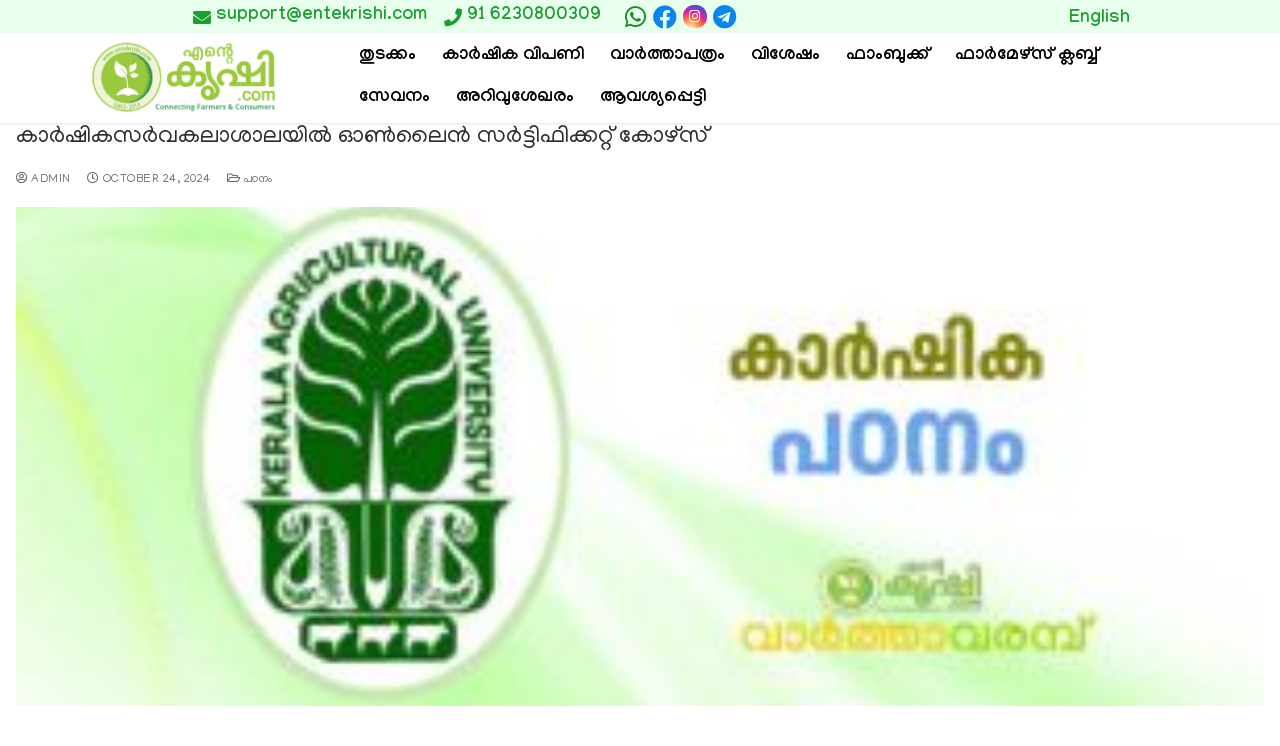

--- FILE ---
content_type: text/html; charset=UTF-8
request_url: https://entekrishi.com/tag/%E0%B4%95%E0%B4%BE%E0%B5%BC%E0%B4%B7%E0%B4%BF%E0%B4%95%E0%B4%B8%E0%B5%BC%E0%B4%B5%E0%B4%95%E0%B4%B2%E0%B4%BE%E0%B4%B6%E0%B4%BE%E0%B4%B2/
body_size: 186243
content:
<!doctype html>
<html dir="ltr" lang="ml-IN"
	prefix="og: https://ogp.me/ns#"  translate="no">
<head>
<meta name="google" content="notranslate" />
	<!-- <meta charset="UTF-8"> -->
	<meta name="entekrishi" content="Entekrishi">
	<meta name="viewport" content="width=device-width, initial-scale=1, maximum-scale=10.0, user-scalable=yes">
	<link rel="profile" href="http://gmpg.org/xfn/11">
	<!-- <title>Entekrishi</title> -->
	<title>കാർഷികസർവകലാശാല -</title>

		<!-- All in One SEO 4.3.8 - aioseo.com -->
		<meta name="robots" content="max-image-preview:large" />
		<link rel="canonical" href="https://entekrishi.com/tag/%E0%B4%95%E0%B4%BE%E0%B5%BC%E0%B4%B7%E0%B4%BF%E0%B4%95%E0%B4%B8%E0%B5%BC%E0%B4%B5%E0%B4%95%E0%B4%B2%E0%B4%BE%E0%B4%B6%E0%B4%BE%E0%B4%B2/" />
		<meta name="generator" content="All in One SEO (AIOSEO) 4.3.8" />
		<script type="application/ld+json" class="aioseo-schema">
			{"@context":"https:\/\/schema.org","@graph":[{"@type":"BreadcrumbList","@id":"https:\/\/entekrishi.com\/tag\/%E0%B4%95%E0%B4%BE%E0%B5%BC%E0%B4%B7%E0%B4%BF%E0%B4%95%E0%B4%B8%E0%B5%BC%E0%B4%B5%E0%B4%95%E0%B4%B2%E0%B4%BE%E0%B4%B6%E0%B4%BE%E0%B4%B2\/#breadcrumblist","itemListElement":[{"@type":"ListItem","@id":"https:\/\/entekrishi.com\/#listItem","position":1,"item":{"@type":"WebPage","@id":"https:\/\/entekrishi.com\/","name":"Home","description":"\u0d15\u0d30\u0d4d\u200d\u0d37\u0d15\u0d30\u0d41\u0d02 \u0d09\u0d2a\u0d2d\u0d4b\u0d15\u0d4d\u0d24\u0d3e\u0d15\u0d4d\u0d15\u0d33\u0d41\u0d02 \u0d12\u0d30\u0d41\u0d2e\u0d3f\u0d15\u0d4d\u0d15\u0d41\u0d28\u0d4d\u0d28 \u0d35\u0d3f\u0d36\u0d3e\u0d32\u0d2e\u0d3e\u0d2f \u0d13\u0d23\u0d4d\u200d\u0d32\u0d48\u0d28\u0d4d\u200d \u0d15\u0d3e\u0d7c\u0d37\u0d3f\u0d15\u0d17\u0d4d\u0d30\u0d3e\u0d2e\u0d02 \u0d21\u0d3f\u0d1c\u0d3f\u0d31\u0d4d\u0d31\u0d32\u0d4d\u200d \u0d2b\u0d3e\u0d30\u0d4d\u200d\u0d2e\u0d47\u0d34\u0d4d\u0d38\u0d4d \u0d2b\u0d57\u0d23\u0d4d\u0d1f\u0d47\u0d37\u0d28\u0d4d\u200d \u0d12\u0d30\u0d41\u0d15\u0d4d\u0d15\u0d41\u0d28\u0d4d\u0d28 \u0d15\u0d7c\u0d37\u0d15 \u2013 \u0d09\u0d2a\u0d2d\u0d4b\u0d15\u0d4d\u0d24\u0d43 \u0d38\u0d48\u0d2c\u0d7c \u0d2e\u0d39\u0d3e\u0d38\u0d02\u0d17\u0d2e\u0d02. \u0d0e\u0d32\u0d4d\u0d32\u0d3e\u0d35\u0d3f\u0d27 \u0d15\u0d3e\u0d7c\u0d37\u0d3f\u0d15\u0d09\u0d32\u0d4d\u200d\u0d2a\u0d4d\u0d2a\u0d28\u0d4d\u0d28\u0d19\u0d4d\u0d19\u0d33\u0d41\u0d02 \u0d07\u0d35\u0d3f\u0d1f\u0d46 \u0d35\u0d3f\u0d32\u0d4d\u200d\u0d15\u0d4d\u0d15\u0d3e\u0d02, \u0d35\u0d3e\u0d19\u0d4d\u0d19\u0d3e\u0d02. \u0d15\u0d47\u0d30\u0d33\u0d24\u0d4d\u0d24\u0d3f\u0d32\u0d46 \u0d15\u0d7c\u0d37\u0d15\u0d30\u0d46\u0d2f\u0d41\u0d02 \u0d2a\u0d32\u0d24\u0d30\u0d02 \u0d15\u0d43\u0d37\u0d3f\u0d2d\u0d42\u0d2e\u0d3f\u0d15\u0d33\u0d46\u0d2f\u0d41\u0d02 \u0d2a\u0d30\u0d3f\u0d1a\u0d2f\u0d2a\u0d4d\u0d2a\u0d46\u0d1f\u0d3e\u0d02. \u0d15\u0d43\u0d37\u0d3f\u0d38\u0d02\u0d2c\u0d28\u0d4d\u0d27\u0d2e\u0d3e\u0d2f \u0d35\u0d3f\u0d35\u0d3f\u0d27\u0d24\u0d30\u0d02 \u0d38\u0d47\u0d35\u0d28\u0d19\u0d4d\u0d19\u0d33\u0d4d\u200d, \u0d24\u0d4a\u0d34\u0d3f\u0d32\u0d35\u0d38\u0d30\u0d19\u0d4d\u0d19\u0d33\u0d4d\u200d, \u0d15\u0d3e\u0d30\u0d4d\u200d\u0d37\u0d3f\u0d15\u0d35\u0d3e\u0d30\u0d4d\u200d\u0d24\u0d4d\u0d24\u0d15\u0d33\u0d4d\u200d, \u0d35\u0d3f\u0d36\u0d47\u0d37\u0d19\u0d4d\u0d19\u0d33\u0d4d\u200d, \u0d2a\u0d30\u0d3f\u0d2a\u0d3e\u0d1f\u0d3f\u0d15\u0d33\u0d4d\u200d \u0d0e\u0d28\u0d4d\u0d28\u0d3f\u0d35\u0d2f\u0d4a\u0d15\u0d4d\u0d15\u0d46 \u0d07\u0d24\u0d3f\u0d32\u0d42\u0d1f\u0d46 \u0d05\u0d31\u0d3f\u0d2f\u0d3e\u0d02. \u0d35\u0d40\u0d1f\u0d4d\u0d1f\u0d41\u0d2e\u0d41\u0d31\u0d4d\u0d31\u0d24\u0d4d\u0d24\u0d46 \u0d15\u0d43\u0d37\u0d3f \u0d2e\u0d41\u0d24\u0d32\u0d4d\u200d \u0d15\u0d3e\u0d7c\u0d37\u0d3f\u0d15\u0d2e\u0d47\u0d16\u0d32\u0d2f\u0d3f\u0d32\u0d4d\u200d \u0d32\u0d4b\u0d15\u0d24\u0d4d\u0d24\u0d3f\u0d32\u0d46 \u0d0f\u0d31\u0d4d\u0d31\u0d35\u0d41\u0d02 \u0d28\u0d35\u0d40\u0d28\u0d2e\u0d3e\u0d2f \u0d38\u0d19\u0d4d\u0d15\u0d47\u0d24\u0d3f\u0d15\u0d2e\u0d41\u0d28\u0d4d\u0d28\u0d47\u0d31\u0d4d\u0d31\u0d19\u0d4d\u0d19\u0d33\u0d4d\u200d \u0d35\u0d30\u0d46 \u0d2e\u0d28\u0d38\u0d4d\u0d38\u0d3f\u0d32\u0d3e\u0d15\u0d4d\u0d15\u0d3e\u0d02. \u0d1a\u0d41\u0d30\u0d41\u0d15\u0d4d\u0d15\u0d24\u0d4d\u0d24\u0d3f\u0d32\u0d4d\u200d \u0d15\u0d43\u0d37\u0d3f\u0d2f\u0d41\u0d2e\u0d3e\u0d2f\u0d3f \u0d2c\u0d28\u0d4d\u0d27\u0d2a\u0d4d\u0d2a\u0d46\u0d1f\u0d4d\u0d1f \u0d0e\u0d28\u0d4d\u0d24\u0d41\u0d02 \u0d15\u0d23\u0d4d\u0d1f\u0d46\u0d24\u0d4d\u0d24\u0d3e\u0d28\u0d4d\u200d \u0d15\u0d34\u0d3f\u0d2f\u0d41\u0d28\u0d4d\u0d28 \u0d15\u0d3e\u0d30\u0d4d\u200d\u0d37\u0d3f\u0d15\u0d2e\u0d39\u0d3e\u0d2e\u0d47\u0d33 \u0d06\u0d23\u0d3f\u0d24\u0d4d. \u0d15\u0d43\u0d37\u0d3f\u0d2f\u0d46 \u0d38\u0d4d\u0d28\u0d47\u0d39\u0d3f\u0d15\u0d4d\u0d15\u0d41\u0d28\u0d4d\u0d28\u0d35\u0d30\u0d4d\u200d","url":"https:\/\/entekrishi.com\/"},"nextItem":"https:\/\/entekrishi.com\/tag\/%e0%b4%95%e0%b4%be%e0%b5%bc%e0%b4%b7%e0%b4%bf%e0%b4%95%e0%b4%b8%e0%b5%bc%e0%b4%b5%e0%b4%95%e0%b4%b2%e0%b4%be%e0%b4%b6%e0%b4%be%e0%b4%b2\/#listItem"},{"@type":"ListItem","@id":"https:\/\/entekrishi.com\/tag\/%e0%b4%95%e0%b4%be%e0%b5%bc%e0%b4%b7%e0%b4%bf%e0%b4%95%e0%b4%b8%e0%b5%bc%e0%b4%b5%e0%b4%95%e0%b4%b2%e0%b4%be%e0%b4%b6%e0%b4%be%e0%b4%b2\/#listItem","position":2,"item":{"@type":"WebPage","@id":"https:\/\/entekrishi.com\/tag\/%e0%b4%95%e0%b4%be%e0%b5%bc%e0%b4%b7%e0%b4%bf%e0%b4%95%e0%b4%b8%e0%b5%bc%e0%b4%b5%e0%b4%95%e0%b4%b2%e0%b4%be%e0%b4%b6%e0%b4%be%e0%b4%b2\/","name":"\u0d15\u0d3e\u0d7c\u0d37\u0d3f\u0d15\u0d38\u0d7c\u0d35\u0d15\u0d32\u0d3e\u0d36\u0d3e\u0d32","url":"https:\/\/entekrishi.com\/tag\/%e0%b4%95%e0%b4%be%e0%b5%bc%e0%b4%b7%e0%b4%bf%e0%b4%95%e0%b4%b8%e0%b5%bc%e0%b4%b5%e0%b4%95%e0%b4%b2%e0%b4%be%e0%b4%b6%e0%b4%be%e0%b4%b2\/"},"previousItem":"https:\/\/entekrishi.com\/#listItem"}]},{"@type":"CollectionPage","@id":"https:\/\/entekrishi.com\/tag\/%E0%B4%95%E0%B4%BE%E0%B5%BC%E0%B4%B7%E0%B4%BF%E0%B4%95%E0%B4%B8%E0%B5%BC%E0%B4%B5%E0%B4%95%E0%B4%B2%E0%B4%BE%E0%B4%B6%E0%B4%BE%E0%B4%B2\/#collectionpage","url":"https:\/\/entekrishi.com\/tag\/%E0%B4%95%E0%B4%BE%E0%B5%BC%E0%B4%B7%E0%B4%BF%E0%B4%95%E0%B4%B8%E0%B5%BC%E0%B4%B5%E0%B4%95%E0%B4%B2%E0%B4%BE%E0%B4%B6%E0%B4%BE%E0%B4%B2\/","name":"\u0d15\u0d3e\u0d7c\u0d37\u0d3f\u0d15\u0d38\u0d7c\u0d35\u0d15\u0d32\u0d3e\u0d36\u0d3e\u0d32 -","inLanguage":"ml-IN","isPartOf":{"@id":"https:\/\/entekrishi.com\/#website"},"breadcrumb":{"@id":"https:\/\/entekrishi.com\/tag\/%E0%B4%95%E0%B4%BE%E0%B5%BC%E0%B4%B7%E0%B4%BF%E0%B4%95%E0%B4%B8%E0%B5%BC%E0%B4%B5%E0%B4%95%E0%B4%B2%E0%B4%BE%E0%B4%B6%E0%B4%BE%E0%B4%B2\/#breadcrumblist"}},{"@type":"Organization","@id":"https:\/\/entekrishi.com\/#organization","url":"https:\/\/entekrishi.com\/","logo":{"@type":"ImageObject","url":"https:\/\/entekrishi.com\/wp-content\/uploads\/2023\/05\/krishinewlogo.png","@id":"https:\/\/entekrishi.com\/#organizationLogo","width":196,"height":87},"image":{"@id":"https:\/\/entekrishi.com\/#organizationLogo"}},{"@type":"WebSite","@id":"https:\/\/entekrishi.com\/#website","url":"https:\/\/entekrishi.com\/","inLanguage":"ml-IN","publisher":{"@id":"https:\/\/entekrishi.com\/#organization"}}]}
		</script>
		<!-- All in One SEO -->

<link rel='dns-prefetch' href='//use.fontawesome.com' />
<link rel='dns-prefetch' href='//fonts.googleapis.com' />
<link rel="alternate" type="application/rss+xml" title=" &raquo; Feed" href="https://entekrishi.com/feed/" />
<link rel="alternate" type="application/rss+xml" title=" &raquo; Comments Feed" href="https://entekrishi.com/comments/feed/" />
<link rel="alternate" type="application/rss+xml" title=" &raquo; കാർഷികസർവകലാശാല Tag Feed" href="https://entekrishi.com/tag/%e0%b4%95%e0%b4%be%e0%b5%bc%e0%b4%b7%e0%b4%bf%e0%b4%95%e0%b4%b8%e0%b5%bc%e0%b4%b5%e0%b4%95%e0%b4%b2%e0%b4%be%e0%b4%b6%e0%b4%be%e0%b4%b2/feed/" />
		<!-- This site uses the Google Analytics by MonsterInsights plugin v8.15 - Using Analytics tracking - https://www.monsterinsights.com/ -->
							<script src="//www.googletagmanager.com/gtag/js?id=G-FCEZEMQ0NX"  data-cfasync="false" data-wpfc-render="false" type="text/javascript" async></script>
			<script data-cfasync="false" data-wpfc-render="false" type="text/javascript">
				var mi_version = '8.15';
				var mi_track_user = true;
				var mi_no_track_reason = '';
				
								var disableStrs = [
										'ga-disable-G-FCEZEMQ0NX',
														];

				/* Function to detect opted out users */
				function __gtagTrackerIsOptedOut() {
					for (var index = 0; index < disableStrs.length; index++) {
						if (document.cookie.indexOf(disableStrs[index] + '=true') > -1) {
							return true;
						}
					}

					return false;
				}

				/* Disable tracking if the opt-out cookie exists. */
				if (__gtagTrackerIsOptedOut()) {
					for (var index = 0; index < disableStrs.length; index++) {
						window[disableStrs[index]] = true;
					}
				}

				/* Opt-out function */
				function __gtagTrackerOptout() {
					for (var index = 0; index < disableStrs.length; index++) {
						document.cookie = disableStrs[index] + '=true; expires=Thu, 31 Dec 2099 23:59:59 UTC; path=/';
						window[disableStrs[index]] = true;
					}
				}

				if ('undefined' === typeof gaOptout) {
					function gaOptout() {
						__gtagTrackerOptout();
					}
				}
								window.dataLayer = window.dataLayer || [];

				window.MonsterInsightsDualTracker = {
					helpers: {},
					trackers: {},
				};
				if (mi_track_user) {
					function __gtagDataLayer() {
						dataLayer.push(arguments);
					}

					function __gtagTracker(type, name, parameters) {
						if (!parameters) {
							parameters = {};
						}

						if (parameters.send_to) {
							__gtagDataLayer.apply(null, arguments);
							return;
						}

						if (type === 'event') {
														parameters.send_to = monsterinsights_frontend.v4_id;
							var hookName = name;
							if (typeof parameters['event_category'] !== 'undefined') {
								hookName = parameters['event_category'] + ':' + name;
							}

							if (typeof MonsterInsightsDualTracker.trackers[hookName] !== 'undefined') {
								MonsterInsightsDualTracker.trackers[hookName](parameters);
							} else {
								__gtagDataLayer('event', name, parameters);
							}
							
													} else {
							__gtagDataLayer.apply(null, arguments);
						}
					}

					__gtagTracker('js', new Date());
					__gtagTracker('set', {
						'developer_id.dZGIzZG': true,
											});
										__gtagTracker('config', 'G-FCEZEMQ0NX', {"forceSSL":"true","link_attribution":"true"} );
															window.gtag = __gtagTracker;										(function () {
						/* https://developers.google.com/analytics/devguides/collection/analyticsjs/ */
						/* ga and __gaTracker compatibility shim. */
						var noopfn = function () {
							return null;
						};
						var newtracker = function () {
							return new Tracker();
						};
						var Tracker = function () {
							return null;
						};
						var p = Tracker.prototype;
						p.get = noopfn;
						p.set = noopfn;
						p.send = function () {
							var args = Array.prototype.slice.call(arguments);
							args.unshift('send');
							__gaTracker.apply(null, args);
						};
						var __gaTracker = function () {
							var len = arguments.length;
							if (len === 0) {
								return;
							}
							var f = arguments[len - 1];
							if (typeof f !== 'object' || f === null || typeof f.hitCallback !== 'function') {
								if ('send' === arguments[0]) {
									var hitConverted, hitObject = false, action;
									if ('event' === arguments[1]) {
										if ('undefined' !== typeof arguments[3]) {
											hitObject = {
												'eventAction': arguments[3],
												'eventCategory': arguments[2],
												'eventLabel': arguments[4],
												'value': arguments[5] ? arguments[5] : 1,
											}
										}
									}
									if ('pageview' === arguments[1]) {
										if ('undefined' !== typeof arguments[2]) {
											hitObject = {
												'eventAction': 'page_view',
												'page_path': arguments[2],
											}
										}
									}
									if (typeof arguments[2] === 'object') {
										hitObject = arguments[2];
									}
									if (typeof arguments[5] === 'object') {
										Object.assign(hitObject, arguments[5]);
									}
									if ('undefined' !== typeof arguments[1].hitType) {
										hitObject = arguments[1];
										if ('pageview' === hitObject.hitType) {
											hitObject.eventAction = 'page_view';
										}
									}
									if (hitObject) {
										action = 'timing' === arguments[1].hitType ? 'timing_complete' : hitObject.eventAction;
										hitConverted = mapArgs(hitObject);
										__gtagTracker('event', action, hitConverted);
									}
								}
								return;
							}

							function mapArgs(args) {
								var arg, hit = {};
								var gaMap = {
									'eventCategory': 'event_category',
									'eventAction': 'event_action',
									'eventLabel': 'event_label',
									'eventValue': 'event_value',
									'nonInteraction': 'non_interaction',
									'timingCategory': 'event_category',
									'timingVar': 'name',
									'timingValue': 'value',
									'timingLabel': 'event_label',
									'page': 'page_path',
									'location': 'page_location',
									'title': 'page_title',
								};
								for (arg in args) {
																		if (!(!args.hasOwnProperty(arg) || !gaMap.hasOwnProperty(arg))) {
										hit[gaMap[arg]] = args[arg];
									} else {
										hit[arg] = args[arg];
									}
								}
								return hit;
							}

							try {
								f.hitCallback();
							} catch (ex) {
							}
						};
						__gaTracker.create = newtracker;
						__gaTracker.getByName = newtracker;
						__gaTracker.getAll = function () {
							return [];
						};
						__gaTracker.remove = noopfn;
						__gaTracker.loaded = true;
						window['__gaTracker'] = __gaTracker;
					})();
									} else {
										console.log("");
					(function () {
						function __gtagTracker() {
							return null;
						}

						window['__gtagTracker'] = __gtagTracker;
						window['gtag'] = __gtagTracker;
					})();
									}
			</script>
				<!-- / Google Analytics by MonsterInsights -->
		<script type="text/javascript">
window._wpemojiSettings = {"baseUrl":"https:\/\/s.w.org\/images\/core\/emoji\/14.0.0\/72x72\/","ext":".png","svgUrl":"https:\/\/s.w.org\/images\/core\/emoji\/14.0.0\/svg\/","svgExt":".svg","source":{"concatemoji":"https:\/\/entekrishi.com\/wp-includes\/js\/wp-emoji-release.min.js?ver=6.2"}};
/*! This file is auto-generated */
!function(e,a,t){var n,r,o,i=a.createElement("canvas"),p=i.getContext&&i.getContext("2d");function s(e,t){p.clearRect(0,0,i.width,i.height),p.fillText(e,0,0);e=i.toDataURL();return p.clearRect(0,0,i.width,i.height),p.fillText(t,0,0),e===i.toDataURL()}function c(e){var t=a.createElement("script");t.src=e,t.defer=t.type="text/javascript",a.getElementsByTagName("head")[0].appendChild(t)}for(o=Array("flag","emoji"),t.supports={everything:!0,everythingExceptFlag:!0},r=0;r<o.length;r++)t.supports[o[r]]=function(e){if(p&&p.fillText)switch(p.textBaseline="top",p.font="600 32px Arial",e){case"flag":return s("\ud83c\udff3\ufe0f\u200d\u26a7\ufe0f","\ud83c\udff3\ufe0f\u200b\u26a7\ufe0f")?!1:!s("\ud83c\uddfa\ud83c\uddf3","\ud83c\uddfa\u200b\ud83c\uddf3")&&!s("\ud83c\udff4\udb40\udc67\udb40\udc62\udb40\udc65\udb40\udc6e\udb40\udc67\udb40\udc7f","\ud83c\udff4\u200b\udb40\udc67\u200b\udb40\udc62\u200b\udb40\udc65\u200b\udb40\udc6e\u200b\udb40\udc67\u200b\udb40\udc7f");case"emoji":return!s("\ud83e\udef1\ud83c\udffb\u200d\ud83e\udef2\ud83c\udfff","\ud83e\udef1\ud83c\udffb\u200b\ud83e\udef2\ud83c\udfff")}return!1}(o[r]),t.supports.everything=t.supports.everything&&t.supports[o[r]],"flag"!==o[r]&&(t.supports.everythingExceptFlag=t.supports.everythingExceptFlag&&t.supports[o[r]]);t.supports.everythingExceptFlag=t.supports.everythingExceptFlag&&!t.supports.flag,t.DOMReady=!1,t.readyCallback=function(){t.DOMReady=!0},t.supports.everything||(n=function(){t.readyCallback()},a.addEventListener?(a.addEventListener("DOMContentLoaded",n,!1),e.addEventListener("load",n,!1)):(e.attachEvent("onload",n),a.attachEvent("onreadystatechange",function(){"complete"===a.readyState&&t.readyCallback()})),(e=t.source||{}).concatemoji?c(e.concatemoji):e.wpemoji&&e.twemoji&&(c(e.twemoji),c(e.wpemoji)))}(window,document,window._wpemojiSettings);
</script>
<style type="text/css">
img.wp-smiley,
img.emoji {
	display: inline !important;
	border: none !important;
	box-shadow: none !important;
	height: 1em !important;
	width: 1em !important;
	margin: 0 0.07em !important;
	vertical-align: -0.1em !important;
	background: none !important;
	padding: 0 !important;
}
</style>
	<link rel='stylesheet' id='wp-event-manager-frontend-css' href='https://entekrishi.com/wp-content/plugins/wp-event-manager/assets/css/frontend.min.css?ver=6.2' type='text/css' media='all' />
<link rel='stylesheet' id='wp-event-manager-jquery-ui-daterangepicker-css' href='https://entekrishi.com/wp-content/plugins/wp-event-manager/assets/js/jquery-ui-daterangepicker/jquery.comiseo.daterangepicker.css?ver=6.2' type='text/css' media='all' />
<link rel='stylesheet' id='wp-event-manager-jquery-ui-daterangepicker-style-css' href='https://entekrishi.com/wp-content/plugins/wp-event-manager/assets/js/jquery-ui-daterangepicker/styles.css?ver=6.2' type='text/css' media='all' />
<link rel='stylesheet' id='wp-event-manager-jquery-ui-css-css' href='https://entekrishi.com/wp-content/plugins/wp-event-manager/assets/js/jquery-ui/jquery-ui.css?ver=6.2' type='text/css' media='all' />
<link rel='stylesheet' id='wp-event-manager-grid-style-css' href='https://entekrishi.com/wp-content/plugins/wp-event-manager/assets/css/wpem-grid.min.css?ver=6.2' type='text/css' media='all' />
<link rel='stylesheet' id='wp-event-manager-font-style-css' href='https://entekrishi.com/wp-content/plugins/wp-event-manager/assets/fonts/style.css?ver=6.2' type='text/css' media='all' />
<link rel='stylesheet' id='sina-morphing-anim-css' href='https://entekrishi.com/wp-content/plugins/sina-extension-for-elementor/assets/css/sina-morphing.min.css?ver=3.4.3' type='text/css' media='all' />
<link rel='stylesheet' id='anwp-pg-styles-css' href='https://entekrishi.com/wp-content/plugins/anwp-post-grid-for-elementor/public/css/styles.min.css?ver=1.0.0' type='text/css' media='all' />
<link rel='stylesheet' id='wp-block-library-css' href='https://entekrishi.com/wp-includes/css/dist/block-library/style.min.css?ver=6.2' type='text/css' media='all' />
<link rel='stylesheet' id='wc-blocks-vendors-style-css' href='https://entekrishi.com/wp-content/plugins/woocommerce/packages/woocommerce-blocks/build/wc-blocks-vendors-style.css?ver=9.1.5' type='text/css' media='all' />
<link rel='stylesheet' id='wc-blocks-style-css' href='https://entekrishi.com/wp-content/plugins/woocommerce/packages/woocommerce-blocks/build/wc-blocks-style.css?ver=9.1.5' type='text/css' media='all' />
<link rel='stylesheet' id='helpie-faq-bundle-styles-css' href='https://entekrishi.com/wp-content/plugins/helpie-faq/assets/bundles/main.app.css?ver=1.9.2' type='text/css' media='all' />
<link rel='stylesheet' id='classic-theme-styles-css' href='https://entekrishi.com/wp-includes/css/classic-themes.min.css?ver=6.2' type='text/css' media='all' />
<style id='global-styles-inline-css' type='text/css'>
body{--wp--preset--color--black: #000000;--wp--preset--color--cyan-bluish-gray: #abb8c3;--wp--preset--color--white: #ffffff;--wp--preset--color--pale-pink: #f78da7;--wp--preset--color--vivid-red: #cf2e2e;--wp--preset--color--luminous-vivid-orange: #ff6900;--wp--preset--color--luminous-vivid-amber: #fcb900;--wp--preset--color--light-green-cyan: #7bdcb5;--wp--preset--color--vivid-green-cyan: #00d084;--wp--preset--color--pale-cyan-blue: #8ed1fc;--wp--preset--color--vivid-cyan-blue: #0693e3;--wp--preset--color--vivid-purple: #9b51e0;--wp--preset--gradient--vivid-cyan-blue-to-vivid-purple: linear-gradient(135deg,rgba(6,147,227,1) 0%,rgb(155,81,224) 100%);--wp--preset--gradient--light-green-cyan-to-vivid-green-cyan: linear-gradient(135deg,rgb(122,220,180) 0%,rgb(0,208,130) 100%);--wp--preset--gradient--luminous-vivid-amber-to-luminous-vivid-orange: linear-gradient(135deg,rgba(252,185,0,1) 0%,rgba(255,105,0,1) 100%);--wp--preset--gradient--luminous-vivid-orange-to-vivid-red: linear-gradient(135deg,rgba(255,105,0,1) 0%,rgb(207,46,46) 100%);--wp--preset--gradient--very-light-gray-to-cyan-bluish-gray: linear-gradient(135deg,rgb(238,238,238) 0%,rgb(169,184,195) 100%);--wp--preset--gradient--cool-to-warm-spectrum: linear-gradient(135deg,rgb(74,234,220) 0%,rgb(151,120,209) 20%,rgb(207,42,186) 40%,rgb(238,44,130) 60%,rgb(251,105,98) 80%,rgb(254,248,76) 100%);--wp--preset--gradient--blush-light-purple: linear-gradient(135deg,rgb(255,206,236) 0%,rgb(152,150,240) 100%);--wp--preset--gradient--blush-bordeaux: linear-gradient(135deg,rgb(254,205,165) 0%,rgb(254,45,45) 50%,rgb(107,0,62) 100%);--wp--preset--gradient--luminous-dusk: linear-gradient(135deg,rgb(255,203,112) 0%,rgb(199,81,192) 50%,rgb(65,88,208) 100%);--wp--preset--gradient--pale-ocean: linear-gradient(135deg,rgb(255,245,203) 0%,rgb(182,227,212) 50%,rgb(51,167,181) 100%);--wp--preset--gradient--electric-grass: linear-gradient(135deg,rgb(202,248,128) 0%,rgb(113,206,126) 100%);--wp--preset--gradient--midnight: linear-gradient(135deg,rgb(2,3,129) 0%,rgb(40,116,252) 100%);--wp--preset--duotone--dark-grayscale: url('#wp-duotone-dark-grayscale');--wp--preset--duotone--grayscale: url('#wp-duotone-grayscale');--wp--preset--duotone--purple-yellow: url('#wp-duotone-purple-yellow');--wp--preset--duotone--blue-red: url('#wp-duotone-blue-red');--wp--preset--duotone--midnight: url('#wp-duotone-midnight');--wp--preset--duotone--magenta-yellow: url('#wp-duotone-magenta-yellow');--wp--preset--duotone--purple-green: url('#wp-duotone-purple-green');--wp--preset--duotone--blue-orange: url('#wp-duotone-blue-orange');--wp--preset--font-size--small: 13px;--wp--preset--font-size--medium: 20px;--wp--preset--font-size--large: 36px;--wp--preset--font-size--x-large: 42px;--wp--preset--spacing--20: 0.44rem;--wp--preset--spacing--30: 0.67rem;--wp--preset--spacing--40: 1rem;--wp--preset--spacing--50: 1.5rem;--wp--preset--spacing--60: 2.25rem;--wp--preset--spacing--70: 3.38rem;--wp--preset--spacing--80: 5.06rem;--wp--preset--shadow--natural: 6px 6px 9px rgba(0, 0, 0, 0.2);--wp--preset--shadow--deep: 12px 12px 50px rgba(0, 0, 0, 0.4);--wp--preset--shadow--sharp: 6px 6px 0px rgba(0, 0, 0, 0.2);--wp--preset--shadow--outlined: 6px 6px 0px -3px rgba(255, 255, 255, 1), 6px 6px rgba(0, 0, 0, 1);--wp--preset--shadow--crisp: 6px 6px 0px rgba(0, 0, 0, 1);}:where(.is-layout-flex){gap: 0.5em;}body .is-layout-flow > .alignleft{float: left;margin-inline-start: 0;margin-inline-end: 2em;}body .is-layout-flow > .alignright{float: right;margin-inline-start: 2em;margin-inline-end: 0;}body .is-layout-flow > .aligncenter{margin-left: auto !important;margin-right: auto !important;}body .is-layout-constrained > .alignleft{float: left;margin-inline-start: 0;margin-inline-end: 2em;}body .is-layout-constrained > .alignright{float: right;margin-inline-start: 2em;margin-inline-end: 0;}body .is-layout-constrained > .aligncenter{margin-left: auto !important;margin-right: auto !important;}body .is-layout-constrained > :where(:not(.alignleft):not(.alignright):not(.alignfull)){max-width: var(--wp--style--global--content-size);margin-left: auto !important;margin-right: auto !important;}body .is-layout-constrained > .alignwide{max-width: var(--wp--style--global--wide-size);}body .is-layout-flex{display: flex;}body .is-layout-flex{flex-wrap: wrap;align-items: center;}body .is-layout-flex > *{margin: 0;}:where(.wp-block-columns.is-layout-flex){gap: 2em;}.has-black-color{color: var(--wp--preset--color--black) !important;}.has-cyan-bluish-gray-color{color: var(--wp--preset--color--cyan-bluish-gray) !important;}.has-white-color{color: var(--wp--preset--color--white) !important;}.has-pale-pink-color{color: var(--wp--preset--color--pale-pink) !important;}.has-vivid-red-color{color: var(--wp--preset--color--vivid-red) !important;}.has-luminous-vivid-orange-color{color: var(--wp--preset--color--luminous-vivid-orange) !important;}.has-luminous-vivid-amber-color{color: var(--wp--preset--color--luminous-vivid-amber) !important;}.has-light-green-cyan-color{color: var(--wp--preset--color--light-green-cyan) !important;}.has-vivid-green-cyan-color{color: var(--wp--preset--color--vivid-green-cyan) !important;}.has-pale-cyan-blue-color{color: var(--wp--preset--color--pale-cyan-blue) !important;}.has-vivid-cyan-blue-color{color: var(--wp--preset--color--vivid-cyan-blue) !important;}.has-vivid-purple-color{color: var(--wp--preset--color--vivid-purple) !important;}.has-black-background-color{background-color: var(--wp--preset--color--black) !important;}.has-cyan-bluish-gray-background-color{background-color: var(--wp--preset--color--cyan-bluish-gray) !important;}.has-white-background-color{background-color: var(--wp--preset--color--white) !important;}.has-pale-pink-background-color{background-color: var(--wp--preset--color--pale-pink) !important;}.has-vivid-red-background-color{background-color: var(--wp--preset--color--vivid-red) !important;}.has-luminous-vivid-orange-background-color{background-color: var(--wp--preset--color--luminous-vivid-orange) !important;}.has-luminous-vivid-amber-background-color{background-color: var(--wp--preset--color--luminous-vivid-amber) !important;}.has-light-green-cyan-background-color{background-color: var(--wp--preset--color--light-green-cyan) !important;}.has-vivid-green-cyan-background-color{background-color: var(--wp--preset--color--vivid-green-cyan) !important;}.has-pale-cyan-blue-background-color{background-color: var(--wp--preset--color--pale-cyan-blue) !important;}.has-vivid-cyan-blue-background-color{background-color: var(--wp--preset--color--vivid-cyan-blue) !important;}.has-vivid-purple-background-color{background-color: var(--wp--preset--color--vivid-purple) !important;}.has-black-border-color{border-color: var(--wp--preset--color--black) !important;}.has-cyan-bluish-gray-border-color{border-color: var(--wp--preset--color--cyan-bluish-gray) !important;}.has-white-border-color{border-color: var(--wp--preset--color--white) !important;}.has-pale-pink-border-color{border-color: var(--wp--preset--color--pale-pink) !important;}.has-vivid-red-border-color{border-color: var(--wp--preset--color--vivid-red) !important;}.has-luminous-vivid-orange-border-color{border-color: var(--wp--preset--color--luminous-vivid-orange) !important;}.has-luminous-vivid-amber-border-color{border-color: var(--wp--preset--color--luminous-vivid-amber) !important;}.has-light-green-cyan-border-color{border-color: var(--wp--preset--color--light-green-cyan) !important;}.has-vivid-green-cyan-border-color{border-color: var(--wp--preset--color--vivid-green-cyan) !important;}.has-pale-cyan-blue-border-color{border-color: var(--wp--preset--color--pale-cyan-blue) !important;}.has-vivid-cyan-blue-border-color{border-color: var(--wp--preset--color--vivid-cyan-blue) !important;}.has-vivid-purple-border-color{border-color: var(--wp--preset--color--vivid-purple) !important;}.has-vivid-cyan-blue-to-vivid-purple-gradient-background{background: var(--wp--preset--gradient--vivid-cyan-blue-to-vivid-purple) !important;}.has-light-green-cyan-to-vivid-green-cyan-gradient-background{background: var(--wp--preset--gradient--light-green-cyan-to-vivid-green-cyan) !important;}.has-luminous-vivid-amber-to-luminous-vivid-orange-gradient-background{background: var(--wp--preset--gradient--luminous-vivid-amber-to-luminous-vivid-orange) !important;}.has-luminous-vivid-orange-to-vivid-red-gradient-background{background: var(--wp--preset--gradient--luminous-vivid-orange-to-vivid-red) !important;}.has-very-light-gray-to-cyan-bluish-gray-gradient-background{background: var(--wp--preset--gradient--very-light-gray-to-cyan-bluish-gray) !important;}.has-cool-to-warm-spectrum-gradient-background{background: var(--wp--preset--gradient--cool-to-warm-spectrum) !important;}.has-blush-light-purple-gradient-background{background: var(--wp--preset--gradient--blush-light-purple) !important;}.has-blush-bordeaux-gradient-background{background: var(--wp--preset--gradient--blush-bordeaux) !important;}.has-luminous-dusk-gradient-background{background: var(--wp--preset--gradient--luminous-dusk) !important;}.has-pale-ocean-gradient-background{background: var(--wp--preset--gradient--pale-ocean) !important;}.has-electric-grass-gradient-background{background: var(--wp--preset--gradient--electric-grass) !important;}.has-midnight-gradient-background{background: var(--wp--preset--gradient--midnight) !important;}.has-small-font-size{font-size: var(--wp--preset--font-size--small) !important;}.has-medium-font-size{font-size: var(--wp--preset--font-size--medium) !important;}.has-large-font-size{font-size: var(--wp--preset--font-size--large) !important;}.has-x-large-font-size{font-size: var(--wp--preset--font-size--x-large) !important;}
.wp-block-navigation a:where(:not(.wp-element-button)){color: inherit;}
:where(.wp-block-columns.is-layout-flex){gap: 2em;}
.wp-block-pullquote{font-size: 1.5em;line-height: 1.6;}
</style>
<link rel='stylesheet' id='pafe-extension-style-free-css' href='https://entekrishi.com/wp-content/plugins/piotnet-addons-for-elementor/assets/css/minify/extension.min.css?ver=2.4.20' type='text/css' media='all' />
<link rel='stylesheet' id='searchandfilter-css' href='https://entekrishi.com/wp-content/plugins/search-filter/style.css?ver=1' type='text/css' media='all' />
<link rel='stylesheet' id='wpsm_servicebox-font-awesome-front-css' href='https://entekrishi.com/wp-content/plugins/service-box/assets/css/font-awesome/css/font-awesome.min.css?ver=6.2' type='text/css' media='all' />
<link rel='stylesheet' id='wpsm_servicebox_bootstrap-front-css' href='https://entekrishi.com/wp-content/plugins/service-box/assets/css/bootstrap-front.css?ver=6.2' type='text/css' media='all' />
<link rel='stylesheet' id='wpsm_servicebox_owl-carousel-css-css' href='https://entekrishi.com/wp-content/plugins/service-box/assets/css/owl.carousel.min.css?ver=6.2' type='text/css' media='all' />
<link rel='stylesheet' id='woocommerce-general-css' href='https://entekrishi.com/wp-content/themes/customify/assets/css/compatibility/woocommerce.min.css?ver=7.3.0' type='text/css' media='all' />
<link rel='stylesheet' id='woocommerce-smallscreen-css' href='https://entekrishi.com/wp-content/themes/customify/assets/css/compatibility/woocommerce-smallscreen.min.css?ver=7.3.0' type='text/css' media='only screen and (max-width: 768px)' />
<style id='woocommerce-inline-inline-css' type='text/css'>
.woocommerce form .form-row .required { visibility: visible; }
</style>
<link rel='stylesheet' id='wp-event-manager-jquery-timepicker-css-css' href='https://entekrishi.com/wp-content/plugins/wp-event-manager/assets/js/jquery-timepicker/jquery.timepicker.min.css?ver=6.2' type='text/css' media='all' />
<link rel='stylesheet' id='icofont-css' href='https://entekrishi.com/wp-content/plugins/sina-extension-for-elementor/admin/assets/css/icofont.min.css?ver=3.4.3' type='text/css' media='all' />
<link rel='stylesheet' id='font-awesome-official-css' href='https://use.fontawesome.com/releases/v6.2.1/css/all.css' type='text/css' media='all' integrity="sha384-twcuYPV86B3vvpwNhWJuaLdUSLF9+ttgM2A6M870UYXrOsxKfER2MKox5cirApyA" crossorigin="anonymous" />
<link rel='stylesheet' id='font-awesome-css' href='https://entekrishi.com/wp-content/plugins/elementor/assets/lib/font-awesome/css/font-awesome.min.css?ver=4.7.0' type='text/css' media='all' />
<link rel='stylesheet' id='customify-google-font-css' href='//fonts.googleapis.com/css?family=Josefin+Sans%3A100%2C100i%2C300%2C300i%2C400%2C400i%2C600%2C600i%2C700%2C700i&#038;display=swap&#038;ver=1.0.0' type='text/css' media='all' />
<link rel='stylesheet' id='customify-style-css' href='https://entekrishi.com/wp-content/themes/customify/style.min.css?ver=1.0.0' type='text/css' media='all' />
<style id='customify-style-inline-css' type='text/css'>
.header-top .header--row-inner,.button,button,button.button,input[type="button"],input[type="reset"],input[type="submit"],.button:not(.components-button):not(.customize-partial-edit-shortcut-button), input[type="button"]:not(.components-button):not(.customize-partial-edit-shortcut-button),input[type="reset"]:not(.components-button):not(.customize-partial-edit-shortcut-button), input[type="submit"]:not(.components-button):not(.customize-partial-edit-shortcut-button),.pagination .nav-links > *:hover,.pagination .nav-links span,.nav-menu-desktop.style-full-height .primary-menu-ul > li.current-menu-item > a, .nav-menu-desktop.style-full-height .primary-menu-ul > li.current-menu-ancestor > a,.nav-menu-desktop.style-full-height .primary-menu-ul > li > a:hover,.posts-layout .readmore-button:hover{    background-color: #235787;}.posts-layout .readmore-button {color: #235787;}.pagination .nav-links > *:hover,.pagination .nav-links span,.entry-single .tags-links a:hover, .entry-single .cat-links a:hover,.posts-layout .readmore-button,.posts-layout .readmore-button:hover{    border-color: #235787;}                 .wc-svg-btn.active,        .woocommerce-tabs.wc-tabs-horizontal ul.tabs li.active,        #review_form {            border-color: #235787;        }                .wc-svg-btn.active,        .wc-single-tabs ul.tabs li.active a,        .wc-single-tabs .tab-section.active .tab-section-heading a {            color: #235787;        }.customify-builder-btn{    background-color: #c3512f;}                 .add_to_cart_button        {            background-color: #c3512f;        }body{    color: #686868;}abbr, acronym {    border-bottom-color: #686868;}a                   {                    color: #1e4b75;} .woocommerce-account .woocommerce-MyAccount-navigation ul li.is-active a,        .woocommerce-account .woocommerce-MyAccount-navigation ul li a:hover {            color: #1e4b75;        }a:hover, a:focus,.link-meta:hover, .link-meta a:hover{    color: #111111;}h2 + h3, .comments-area h2 + .comments-title, .h2 + h3, .comments-area .h2 + .comments-title, .page-breadcrumb {    border-top-color: #eaecee;}blockquote,.site-content .widget-area .menu li.current-menu-item > a:before{    border-left-color: #eaecee;}@media screen and (min-width: 64em) {    .comment-list .children li.comment {        border-left-color: #eaecee;    }    .comment-list .children li.comment:after {        background-color: #eaecee;    }}.page-titlebar, .page-breadcrumb,.posts-layout .entry-inner {    border-bottom-color: #eaecee;}.header-search-form .search-field,.entry-content .page-links a,.header-search-modal,.pagination .nav-links > *,.entry-footer .tags-links a, .entry-footer .cat-links a,.search .content-area article,.site-content .widget-area .menu li.current-menu-item > a,.posts-layout .entry-inner,.post-navigation .nav-links,article.comment .comment-meta,.widget-area .widget_pages li a, .widget-area .widget_categories li a, .widget-area .widget_archive li a, .widget-area .widget_meta li a, .widget-area .widget_nav_menu li a, .widget-area .widget_product_categories li a, .widget-area .widget_recent_entries li a, .widget-area .widget_rss li a,.widget-area .widget_recent_comments li{    border-color: #eaecee;}.header-search-modal::before {    border-top-color: #eaecee;    border-left-color: #eaecee;}@media screen and (min-width: 48em) {    .content-sidebar.sidebar_vertical_border .content-area {        border-right-color: #eaecee;    }    .sidebar-content.sidebar_vertical_border .content-area {        border-left-color: #eaecee;    }    .sidebar-sidebar-content.sidebar_vertical_border .sidebar-primary {        border-right-color: #eaecee;    }    .sidebar-sidebar-content.sidebar_vertical_border .sidebar-secondary {        border-right-color: #eaecee;    }    .content-sidebar-sidebar.sidebar_vertical_border .sidebar-primary {        border-left-color: #eaecee;    }    .content-sidebar-sidebar.sidebar_vertical_border .sidebar-secondary {        border-left-color: #eaecee;    }    .sidebar-content-sidebar.sidebar_vertical_border .content-area {        border-left-color: #eaecee;        border-right-color: #eaecee;    }    .sidebar-content-sidebar.sidebar_vertical_border .content-area {        border-left-color: #eaecee;        border-right-color: #eaecee;    }}.widget_price_filter .price_slider_wrapper .ui-widget-content {    background-color: #eaecee;}.product_list_widget li,#reviews #comments ol.commentlist li .comment-text,.woocommerce-tabs.wc-tabs-vertical .wc-tabs li,.product_meta > span,.woocommerce-tabs.wc-tabs-horizontal ul.tabs,.woocommerce-tabs.wc-tabs-vertical .wc-tabs li:first-child {            border-color: #eaecee;        }article.comment .comment-post-author {background: #6d6d6d;}.pagination .nav-links > *,.link-meta, .link-meta a,.color-meta,.entry-single .tags-links:before, .entry-single .cats-links:before{    color: #6d6d6d;}.widget_price_filter .ui-slider .ui-slider-handle {    border-color: #6d6d6d;}.wc-product-inner .wc-product__category a {    color: #6d6d6d;}.widget_price_filter .ui-slider .ui-slider-range,.widget_price_filter .price_slider_amount .button {            background-color: #6d6d6d;        }h1, h2, h3, h4, h5, h6 { color: #2b2b2b;}.site-content .widget-title { color: #444444;}#page-cover {background-image: url("https://entekrishi.com/wp-content/themes/customify/assets/images/default-cover.jpg");}.header--row:not(.header--transparent).header-top .header--row-inner  {background-color: #e8ffed;} .sub-menu .li-duplicator {display:none !important;}.header-search_icon-item .header-search-modal  {border-style: solid;} .header-search_icon-item .search-field  {border-style: solid;} .dark-mode .header-search_box-item .search-form-fields, .header-search_box-item .search-form-fields  {border-style: solid;} a.item--button  {background-color: #e8ffed;} a.item--button:hover  {background-color: #e8ffed;border-color: #e8ffed;box-shadow: 0px 0px 0px 0px #e8ffed ;;} #cb-row--footer-main .footer--row-inner {background-color: #484848}#cb-row--footer-bottom .footer--row-inner {background-color: #484848}.builder-item--footer_copyright, .builder-item--footer_copyright p {font-family: "Josefin Sans";font-style: normal;font-weight: normal;}body  {background-color: #FFFFFF;} .site-content .content-area  {background-color: #FFFFFF;} .woocommerce .button.add_to_cart_button, .woocommerce .button.alt,.woocommerce .button.added_to_cart, .woocommerce .button.checkout, .woocommerce .button.product_type_variable,.item--wc_cart .cart-icon .cart-qty .customify-wc-total-qty{    background-color: #c3512f;}.comment-form-rating a, .star-rating,.comment-form-rating a:hover, .comment-form-rating a:focus, .star-rating:hover, .star-rating:focus{    color: #c3512f;}span.onsale{    background-color: #77a464;}/* CSS for desktop */#page-cover .page-cover-inner {min-height: 300px;}.header--row.header-top .customify-grid, .header--row.header-top .style-full-height .primary-menu-ul > li > a {min-height: 33px;}.header--row.header-main .customify-grid, .header--row.header-main .style-full-height .primary-menu-ul > li > a {min-height: 90px;}.header--row.header-bottom .customify-grid, .header--row.header-bottom .style-full-height .primary-menu-ul > li > a {min-height: 55px;}.header--row .builder-first--nav-icon {text-align: right;}.header-search_icon-item .search-submit {margin-left: -40px;}.header-search_box-item .search-submit{margin-left: -40px;} .header-search_box-item .woo_bootster_search .search-submit{margin-left: -40px;} .header-search_box-item .header-search-form button.search-submit{margin-left:-40px;}.header--row .builder-first--primary-menu {text-align: right;}/* CSS for tablet */@media screen and (max-width: 1024px) { #page-cover .page-cover-inner {min-height: 250px;}.header--row .builder-first--nav-icon {text-align: right;}.header-search_icon-item .search-submit {margin-left: -40px;}.header-search_box-item .search-submit{margin-left: -40px;} .header-search_box-item .woo_bootster_search .search-submit{margin-left: -40px;} .header-search_box-item .header-search-form button.search-submit{margin-left:-40px;}.builder-item--footer_copyright, .builder-item--footer_copyright p {font-size: 16px;} }/* CSS for mobile */@media screen and (max-width: 568px) { #page-cover .page-cover-inner {min-height: 200px;}.header--row.header-top .customify-grid, .header--row.header-top .style-full-height .primary-menu-ul > li > a {min-height: 33px;}.header--row .builder-first--nav-icon {text-align: right;}.header-search_icon-item .search-submit {margin-left: -40px;}.header-search_box-item .search-submit{margin-left: -40px;} .header-search_box-item .woo_bootster_search .search-submit{margin-left: -40px;} .header-search_box-item .header-search-form button.search-submit{margin-left:-40px;} }
</style>
<link rel='stylesheet' id='parent-style-css' href='https://entekrishi.com/wp-content/themes/customify/style.css?ver=6.2' type='text/css' media='all' />
<link rel='stylesheet' id='child-style-css' href='https://entekrishi.com/wp-content/themes/CustomifyChild/style.css?ver=6.2' type='text/css' media='all' />
<link rel='stylesheet' id='font-awesome-official-v4shim-css' href='https://use.fontawesome.com/releases/v6.2.1/css/v4-shims.css' type='text/css' media='all' integrity="sha384-RreHPODFsMyzCpG+dKnwxOSjmjkuPWWdYP8sLpBRoSd8qPNJwaxKGUdxhQOKwUc7" crossorigin="anonymous" />
<!--n2css--><script type='text/javascript' src='https://entekrishi.com/wp-includes/js/jquery/jquery.min.js?ver=3.6.3' id='jquery-core-js'></script>
<script type='text/javascript' src='https://entekrishi.com/wp-includes/js/jquery/jquery-migrate.min.js?ver=3.4.0' id='jquery-migrate-js'></script>
<script type='text/javascript' src='https://entekrishi.com/wp-content/plugins/google-analytics-for-wordpress/assets/js/frontend-gtag.min.js?ver=8.15' id='monsterinsights-frontend-script-js'></script>
<script data-cfasync="false" data-wpfc-render="false" type="text/javascript" id='monsterinsights-frontend-script-js-extra'>/* <![CDATA[ */
var monsterinsights_frontend = {"js_events_tracking":"true","download_extensions":"doc,pdf,ppt,zip,xls,docx,pptx,xlsx","inbound_paths":"[{\"path\":\"\\\/go\\\/\",\"label\":\"affiliate\"},{\"path\":\"\\\/recommend\\\/\",\"label\":\"affiliate\"}]","home_url":"https:\/\/entekrishi.com","hash_tracking":"false","ua":"","v4_id":"G-FCEZEMQ0NX"};/* ]]> */
</script>
<script type='text/javascript' src='https://entekrishi.com/wp-content/plugins/piotnet-addons-for-elementor/assets/js/minify/extension.min.js?ver=2.4.20' id='pafe-extension-free-js'></script>
<script type='text/javascript' src='https://entekrishi.com/wp-content/plugins/service-box/assets/js/owl.carousel.min.js?ver=1' id='wpsm_servicebox_owl.carousel.min.js-js'></script>
<script type='text/javascript' src='https://entekrishi.com/wp-content/plugins/sticky-menu-or-anything-on-scroll/assets/js/jq-sticky-anything.min.js?ver=2.1.1' id='stickyAnythingLib-js'></script>
<link rel="https://api.w.org/" href="https://entekrishi.com/wp-json/" /><link rel="alternate" type="application/json" href="https://entekrishi.com/wp-json/wp/v2/tags/4431" /><link rel="EditURI" type="application/rsd+xml" title="RSD" href="https://entekrishi.com/xmlrpc.php?rsd" />
<link rel="wlwmanifest" type="application/wlwmanifest+xml" href="https://entekrishi.com/wp-includes/wlwmanifest.xml" />
<meta name="generator" content="WordPress 6.2" />
<meta name="generator" content="WooCommerce 7.3.0" />
	<noscript><style>.woocommerce-product-gallery{ opacity: 1 !important; }</style></noscript>
	<style type="text/css">.helpie-faq.accordions.custom-styles .accordion .accordion__item .accordion__header{padding-top:15px;padding-right:15px;padding-bottom:15px;padding-left:15px;}.helpie-faq.accordions.custom-styles .accordion .accordion__item .accordion__body{padding-top:15px;padding-right:15px;padding-bottom:0px;padding-left:15px;}.helpie-faq.accordions.custom-styles .accordion .accordion__item{border-top-width:0px;border-right-width:0px;border-bottom-width:1px;border-left-width:0px;border-color:#44596B;border-style:solid;}.helpie-faq.custom-styles .accordion .accordion__item{margin-top:0px;margin-right:0px;margin-bottom:0px;margin-left:0px;}.helpie-faq.custom-styles .accordion__item .accordion__header .accordion__toggle .accordion__toggle-icons{color:#44596B!important}.helpie-faq.custom-styles .accordion__header:after,.helpie-faq.custom-styles .accordion__header:before{background-color:#44596B!important}</style><link rel="icon" href="https://entekrishi.com/wp-content/uploads/2023/02/entekrishi-fav-icon.png" sizes="32x32" />
<link rel="icon" href="https://entekrishi.com/wp-content/uploads/2023/02/entekrishi-fav-icon.png" sizes="192x192" />
<link rel="apple-touch-icon" href="https://entekrishi.com/wp-content/uploads/2023/02/entekrishi-fav-icon.png" />
<meta name="msapplication-TileImage" content="https://entekrishi.com/wp-content/uploads/2023/02/entekrishi-fav-icon.png" />
		<style type="text/css" id="wp-custom-css">
			body {
    font-family: 'Josefin Sans', sans-serif;
}
/* news page video thumbnail hide */
.page-id-9987 .nextend-thumbnail{
	display:none !important;
}
.page-id-9987 .n2-ss-slider .n2_ss_video_player .n2_ss_video_player__cover, .page-id-9987 .n2-ss-slider .n2_ss_video_player iframe {
    height: 100% !important;
}
.page-id-9987 .news-video{
border: 1px solid #d4d4d4;
    border-radius: 12px;
}
/* news page tag hide */
.custom-marquee .elementor-widget-container{
	display:flex;
	align-items:center;
	padding:10px;
}
.entry-tags.tags-links{
	display:none;
}
/* വാര്‍ത്താവരമ്പ് head  */
.dist-smallview{
	display:none;
}
.elementor-element-24f83a9{
	margin-bottom:0 !important;
}
.elementor-element-be67e70 .elementor-widget-wrap.elementor-element-populated{
	padding:0;
}
.anwp-pg-post-teaser__thumbnail.position-relative.anwp-col-md-4{
	width:100%;
	height:100%;
}
/* category based view */
.custom-post{
	border-radius: 12px;
    	border: 2px solid #d4d4d4;
}
.category-posts{
	display:flex !important;
/* 	border-bottom: 1px solid #d4d4d4;	 */
/* 	padding:10px; */
}
.category-posts h2{
	margin-bottom: 0;
    display: flex;
    font-size: 16px;
/*     margin-right: 3rem; */
/* 	color:#1b9f2f !important; */
	color:#fff;
	font-weight:600;
	font-family: "Manjari";
}
/* district based view */
.district-post{
	font-family:"Manjari" !important;
/* 	border:1px solid #d4d4d4; */
	border-radius:12px;
}
.district-each-border{
	border:1px solid #d4d4d4;
}
.district-post ul{
	margin:0;
}
.district-post ul a li {
    display: flex;
    justify-content: space-between;
    border-bottom: 1px solid #d4d4d4!important;
    margin: 0;
    padding: 1rem;
    align-items: center;
}
.district-post ul a li.kasargod{
    border-bottom: none !important;
}
.district-post ul a {
color: #168c25 !important;
	font-size:18px;
	font-weight:700;
}
.district-post ul a li i {
	font-size:22px !important;
}
.district-post .post-row a{
	border:2px solid #d4d4d4;
	border-radius:12px;
	display:flex;
	flex-direction: column;
    padding: 10px;
    border: 1px solid #ccc;
    box-sizing: border-box;
}
.district-post .post-row{
	display: grid;
    grid-template-columns: repeat(3, 1fr);
    gap: 10px;
	margin-top:20px;
	margin-bottom:20px;
}
.district-post .post-title{
	font-size:20px;
	font-weight:600;
	font-family:"Manjari";
	color:#168c25;
}
/* knowledge bank font family */
.helpie-faq.accordions .accordion, .search__wrapper input{  
    font-family: 'Manjari';
}

.entekrishi-footermalayalam{
	width:100%;
}
.anwp-pg-wrap .anwp-pg-height-180 {
    height: 250px !important;
}
#menu-item--main-desktop-11808,#menu-item--main-desktop-11860{
	display:flex;
}
.light-mode .nav-menu-desktop.style-plain .nav-menu > li > a{
	
	text-transform:none !important;
}
.light-mode .nav-menu-desktop.style-plain .nav-menu > li> a:hover, .element-is-sticky #site-navigation-main-desktop .nav-menu > li > a:hover{
	color: #17d72f !important;
}
.header_menu_primary nav ul li a span:hover{
    color: #17d72f !important;
}
.entry-readmore .readmore-button{
	visibility:hidden;
	position:realtive;
}
.entry-readmore .readmore-button:after {
    visibility: visible;
    position: absolute;
    top: 0;
    left: 0;
    content: "കൂടുതല്‍ വായിക്കാം";
	border:1px solid #000;
	padding:10px;
}
.entry-readmore .readmore-button:hover{
	color:#000;
}

.archive.tag  .customify-grid{
	max-width:1400px;
	margin:auto;
}
.wpem-single-event-page .wpem-heading-text {
	color:#168c25;
	margin-left:0 !important;
}
.wpem-event-date-time{
	display:flex;
}
.wpem-event-date-time span{
	margin-right:10px;
	margin-left:10px;
}
.wpem-heading-text, .wpem-single-event-sidebar-info a{
	margin-left:10px!important;
}
.entry-thumbnail{
	display:none;
}
.page-id-3779 .nav-menu-desktop .menu > li > a {
/* 	color:#fff !important; */
	color: #17d75c !important;
}
.page-id-9987 .anwp-pg-post-teaser__excerpt {
	padding:0 16px !important;
}
.anwp-pg-post-teaser{
	border: 2px solid #d4d4d4!important; 
}
.light-mode .nav-menu > li > a{
	color:#000!important;
}
.pum-theme-15313 .pum-content + .pum-close, .pum-theme-hello-box .pum-content + .pum-close {
	min-height:0;
	right: -14px;    
    top: -16px;
}
.logged-in-as{
	display:none !important;	
}
.entry-post-navigation .post-navigation .nav-links .nav-previous a:before{
	content:'മുമ്പത്തെ';
	display:block;
	color:#1b9f2f;
	font-weight:600;
}
.entry-post-navigation .post-navigation .nav-links .nav-next a:before{
	content:'അടുത്തത്';
	display:block;
	color:#1b9f2f;
	font-weight:600;
}
.entry-post-navigation .post-navigation .nav-links .nav-previous .meta-nav.text-uppercase.text-xsmall.color-meta, .entry-post-navigation .post-navigation .nav-links .nav-next .meta-nav.text-uppercase.text-xsmall.color-meta{
	display:none;
}
/* .meta-nav.text-uppercase.text-xsmall.color-meta{
	content:'www';
} */
#popmake-10866{
min-width: 0%;
    max-width: 66%;
    top: 308px !important;
    left: 960px;
    opacity: 1;
    display: block;
    width: 29%;
    margin: auto;
    left: 0;
    right: 0;
	min-height: 25%;	
	padding:15px 10px;
	}

.pum-theme-10860 .pum-container, .pum-theme-hello-box .pum-container {
    /* padding-top: 50px; */
    border-radius: 25px;
    border: 4px solid #0c8d23 !important;
    background: #e8ffed;
/*     color: #388e3c; */
	color:#d4d4d4;
    padding-top:0;
	padding-bottom:0;
    display: flex !important;
    justify-content: center;
    align-items: center;
    margin: auto !important;
}
.pum-theme-10860 .pum-content, .pum-theme-hello-box .pum-content {    
    font-family: 'Manjari' !important;
    font-weight: 600 !important;
    text-align: left !important;
/* 	 color: #388e3c !important; */
	color:#000 !important;
	font-size:16px;
}
.pum-theme-10860 .pum-container, .pum-theme-hello-box .pum-container {
   
    border-radius: 25px;
    border: 8px solid #0c8d23;
    background: #e8ffed;
  
}

.owl-next span, .owl-prev span {
    
    top: 10px !important;
}
.single-event_listing .wpem-main{
	font-size:20px;
}
.anwp-pg-wrap .anwp-pg-post-teaser--layout-classic .anwp-pg-post-teaser__excerpt{
	font-size:20px !important;
	display: -webkit-box;
    -webkit-line-clamp: 3;
    -webkit-box-orient: vertical;
    overflow: hidden;
    text-overflow: ellipsis;
}
.anwp-pg-post-teaser__thumbnail img {
/*     top: 20px !important;
    left: 7px !important; */
    width: 100%;
    height: 100%;
border-bottom-left-radius: 12px;
    border-top-left-radius: 12px
}
.anwp-pg-wrap .mt-2 {
    margin-top: 1rem!important;
}
/* .anwp-pg-post-teaser__thumbnail {
    height: 236px;
    width: 450px;
} */
.anwp-pg-wrap .anwp-position-cover{
	top: 0;
      left: 0;
    width: 100%;
/*     top: 19px; */
    bottom: 0;
/*     left: 7px; */
/*     width: 344px; */
    height: 237px;
    border-bottom-left-radius: 12px;
    border-top-left-radius: 12px
}
.anwp-pg-wrap .anwp-pg-post-teaser--layout-classic .anwp-pg-post-teaser__top-meta {
    top: 194px;
   }
 .anwp-pg-post-teaser__title{
	padding: 0 !important;
}
.anwp-col-md-8 {
    flex: 0 0 60%;
    max-width: 60%;
}
.anwp-col-md-4 {
    flex: 0 0 40%;
    max-width: 40%;
}
.anwp-pg-wrap .anwp-pg-classic-blog .anwp-pg-post-teaser__content{
	padding:20px;
}

.social-en h1{
	 font-family: 'Josefin Sans', sans-serif !important;
}
.social-en{
	margin-top:30px !important;
}
.wpem-single-event-body, .wpem-event-title h3, .anwp-pg-wrap .anwp-pg-post-teaser--layout-classic .anwp-pg-post-teaser__title{
	font-family:'Manjari';
}

.builder-first--footer-4{
	display:flex;
	justify-content:end;
	align-items:end;
}
.light-mode .nav-menu-desktop.style-plain .nav-menu > li.current-menu-item > a{
		font-weight:600;
	text-transform:capitalize;
}
.nav-menu-desktop .menu > li > a{
	font-size:18px !important;
	text-transform:capitalize;
}
#goog-gt-tt {
	display:none !important;
}
.goog-te-banner-frame {
	display:none !important;
}
.skiptranslate {
    display:none !important
    }
body {
	top:0 !important;
}

.category-14 .customify-container{
max-width:1400px;
}
.social-media-ml{
margin-top:30px !important;
} */
/* topbar button*/
.customify-builder-btn{
	right: -45px;
    color: #e8ffed !important;
	}

#menu-item--main-desktop-5984-ml {
    position: absolute !important;
    top: -38px !important;
    right: -1px !important;
}
#menu-item--main-desktop-4020-en {
    position: absolute;
    top: -37px;
    right: -17px;
}
/* .page-id-3779 .customify-builder-social-icons{
	margin-right:30px;
} */

.customify-builder-social-icons {
    margin-right: 45px;
}

/* .page-id-3827 .builder-item--social-icons{
	margin-right:85px !important;
} */
/* en page section 1  */
.elementor-element-cf3291f{
	padding-top:9rem;
}
/* social icons */
.fa.fa-whatsapp {
       font-weight: 400;
    font-size: 24px;
    color:#168c24;
}
.customify-builder-social-icons [class*=social-icon-whatsapp]{
	background:unset !important;
	padding:0;
}
.fa.fa-facebook-official{
 font-size: 24px;
}
.customify-builder-social-icons [class*=social-icon-facebook] {
    background-color: unset;
	padding:0;
}
.social-icon-facebook-official.shape-circle{
color: #0b85ee !important;
}
.customify-builder-social-icons [class*=social-icon-instagram]{
	background:radial-gradient(circle at 30% 107%, #fdf497 0%, #fdf497 5%, #fd5949 45%,#d6249f 60%,#285AEB 90%) !important;
}
.customify-builder-social-icons [class*=social-icon-telegram]{
	background:unset !important;
}
.social-icon-telegram.shape-circle{
	color: #0b85ee !important;
/* 	border:1px solid #000 !important; */
	padding:0;
}
.fa.fa-telegram{
	font-size:24px !important;
/* 	border: 1px solid #000; */
    border-radius: 50%;
}
/* footer */
.footer-main .footer--row-inner{
	padding-bottom:1.5em !important;
	padding-top:1.5em !important;
}
.social-media-ml .entekrishi-socialicons h1{
	font-size:20px !important;
}
.page-id-3827 .nav-menu-desktop .menu > li > a, .page-id-3779 .nav-menu-desktop .menu > li > a{
	font-size:20px !important;
	text-transform:capitalize;	
}

.header-top-inner.dark-mode{
	padding:0 8px !important;
}
/* while sticky menubar currebt item color */
.element-is-sticky #site-navigation-main-desktop .nav-menu > li.current-menu-item > a{
color:#17d72f !important;
}

.elementor-element-6df9360 h2, .elementor-element-7b70f31 h2, .elementor-element-f59af0f h2{
	line-height:20px !important;
}
/* sectin2 english */
.elementor-element-cb0ed2a .elementor-widget-wrap.elementor-element-populated{
	padding:0 !important;
}
.header--row-inner.header-top-inner.dark-mode{
	max-width:1400px;
	margin:auto;
	}
.header-top{
	background:#e8ffed;
}
.entekrishi-topimage{
	height:100vh;
}
.entekrishi-topimage img{
	width:100%;
	height:100%;
}
#cb-row--header-top {
    width: 100%;
}
 .page-id-3827 .header-main .light-mode, .page-id-3779 .header-main .light-mode{
    box-shadow: 0 1px 2px 0 #2a4e7c00 !important;   
}
.light-mode .nav-menu-desktop.style-plain .nav-menu > li.current-menu-item > a{
color: #17d72f;
    font-size: 18px;
    font-weight: bold;
}

.customify-container{
	padding:0 1rem!important;
}
.header--row-inner.header-main-inner.light-mode{
	 width: 100%;
}

 .page-id-3827 .header--row-inner.header-main-inner.light-mode,  .page-id-3779  .header--row-inner.header-main-inner.light-mode{
position: absolute;
   
    top: 0 px;
    border: transparent;
    background: transparent !important;
    border: 0;
}
.element-is-sticky .header--row-inner.header-main-inner.light-mode{
position: absolute;
	top:0;
    background: #fff !important;    
	box-shadow:0px 1px 10px #999 !important;
}
#menu-malayalam-menu{
font-size: 18px !important;
    padding: 0;
    margin: 0 -19px;
	font-family:'Manjari' !important;
}
.light-mode .nav-menu-desktop.style-plain .nav-menu > li > a:hover{
	color: rgb(23 215 47);
}
.element-is-sticky #site-navigation-main-desktop ul li a{
/* 	padding:8px!important; */
	color:#000 !important;
}

.light-mode .nav-menu-desktop.style-plain .nav-menu > li.current-menu-item > a{
/* 	color:#17d72f !important; */
	color: #0533b8 !important;
}
/* agrimarket menubarview button design malayalam */

 .page-id-3827 .nav-menu-desktop .menu > li > a,  .page-id-3779  .nav-menu-desktop .menu > li > a{
/* 	padding:15px 8px!important;
	color:#fff !important; */
	 color: #17d75c !important;
}
.page-id-3779  .nav-menu-desktop .menu > li > a{
	padding:15px 8px!important;
	color:#fff;
	 font-size:18px !important;
}
.site-branding.logo-top{
	width:191px;
	height:87px
}
.content-sidebar.sidebar_vertical_border .content-area {
    border-right: unset;
}
.header-top-inner.dark-mode{
	padding:10px 0;
}
.header--row-inner.header-main-inner.light-mode .customify-container{
	max-width:1400px;
	padding:0 !important;
}
.entekrishi-topcontent{
	display:flex;
	justify-content:center;
	align-items:center;
	color:#125e20;
}
.entekrishi_mail, .entekrishi_call, .mail-call{
display:flex;
align-items:center;
	text-align:center;
}
.krishi-chat{
	display:flex;
	justify-content:center;
	align-items:center;
}
.krishi-chat a{
	display:flex;
	width:14%;
	height:14%;
	margin:0 5px;
	margin-top:5px;
}
.entekrishi_mail, .entekrishi_call{
	margin:0 6px;
}
.entekrishi_mail i, .entekrishi_call i{
	font-size:18px;
	margin:0 5px;
	display:flex;
	justify-content:center;
	align-items:center;
}
.entekrishi_mail a, .entekrishi_call a{
	font-size:18px;	
	text-transform: lowercase;
	font-weight:600;
	color:#1b9f2f !important;
	display:flex;
	align-items:center;
}

	.elementor-element-5fb039d.customify-container{
padding:0 !important;
}
.customify-container{
	max-width:100%;
}
.site-footer{
background:#484848;
}
#cb-row--footer-main{
max-width:1400px;
margin:auto;
	border-bottom:1px solid #fff;
}

[class~=customify-grid]>[class*=customify-col-9] {
    flex-basis: 100% ;
    max-width: 100%;
}
.content-sidebar.sidebar_vertical_border .content-inner{
	padding-right:0;
}
#page-breadcrumb, #page-titlebar{
	display:none;
}
#main{
	padding:0;
}
.elementor-section.elementor-section-boxed > .elementor-container {
    max-width: 1400px;
    margin: auto;
}
.elementor-3827 .elementor-element.elementor-element-2be4428:not(.elementor-motion-effects-element-type-background), .elementor-3827 .elementor-element.elementor-element-275a4c6:not(.elementor-motion-effects-element-type-background), .elementor-3827 .elementor-element.elementor-element-e9b37e3:not(.elementor-motion-effects-element-type-background) {
	max-width:1400px;
	margin:auto;
	border-radius:12px;
}

.digital-farmers {
    position: absolute;
    right: 5px;
    top: -232px;
}
.page-id-3779 .elementor-element-04d5919 .elementor-widget-container{
position: relative;
    top: 163px;
	right:112px;
}
.digital-farmers-english{
	position: absolute;
    right: 5px;
    top: -97px;
}
.online-shoppe, .pre-book{
	width:282px;
	height:68px;
}
.elementor-3827 .elementor-element.elementor-element-23b70b4 {
    width: unset;
}
.elementor-3827 .elementor-element.elementor-element-58049db .elementor-button, .elementor-3827 .elementor-element.elementor-element-5bd9be7 .elementor-button {
	display:flex;
	justify-content:center;
	align-items:center;
	width:282px;
	height:68px;
}
/* footer */
.footerlinks, .footerlinks1{
	width:100%;
	display:flex;
}
.footer-link1{
	width:100%;
	display:flex;
	justify-content:end;
}
.footer-link2{
	width:100%;
	display:flex;
	justify-content:end;
}

.footerlinks .footer-link1 ul li, .footerlinks .footer-link2 ul li{
	font-size:24px;
}
.footerlinks1 .footer-link1 ul li, .footerlinks1 .footer-link2 ul li{
	font-size:20px;
}

.footer-link1 i, .footer-link2 i{
	margin-right:10px;
}

/* getintouch */
#block-7{
	display:flex;
	justify-content:center;
}
#block-7 h2{
	font-size:28px;
}
.entekrishi-socialmedia{
	width:100%;
}
.entekrishi-socialicons {
    width: 100%;
    display: flex;
	flex-direction:column;
    justify-content:center;
	align-items:center;
	margin-left:-62px !important;
    }
.entekrishi-socialicons.social-ml{
	margin-left:-25px !important;
}
.entekrishi-socialicons h1{
	font-size:24px !important;
    display: flex;
    align-items: center;
}
.entekrishi-socialicons ul{
	display:flex;
}
.entekrishi-socialicons ul li{
margin-right:13px !important;
	margin-bottom: 0 !important;
}

/* post */
.entry-single{
	max-width:1400px;
	margin:auto;
	padding:0 1rem;
}
.elementor-element-577d5b3{
	max-width:1350px;
	margin:auto;
}

.anwp-pg-post-teaser{
	box-shadow: 0 60px 50px 0 rgba(106, 117, 131, 0.12);
}
.anwp-pg-classic-slider{
	border-radius:12px;
}
.anwp-pg-post-teaser{
	border-radius: 12px;
  background: #fff;
	height:446px;
}
.swiper-container-autoheight .swiper-slide {
    height: 490px;
  
}
.anwp-pg-wrap .anwp-pg-post-teaser--layout-d .anwp-pg-post-teaser__thumbnail-img {
   
    border-top-left-radius: 12px !important;   
	border-top-right-radius:12px!important;
	border-radius:0;
	min-height:196px !important
}
.swiper-pagination.swiper-pagination-clickable.swiper-pagination-bullets{
	z-index:unset;
}
/* events */

.wpem-event-layout-wrapper{
	border:1px solid;
	border-radius:12px !important;
}
.anwp-pg-post-teaser__title {
	padding:0 15px !important;
}
.posted-on{
	color:#000;
}
.page-id-3779 .anwp-pg-post-teaser__title.anwp-font-heading a{
	font-size:20px !important;
}
.anwp-pg-post-teaser__title.anwp-font-heading a{
	font-size:24px;
	color: #168c25 !important;
	padding:0 10px;
	margin:-9px;
}
.page-id-4102 .anwp-pg-wrap .anwp-pg-post-teaser--layout-classic .anwp-pg-post-teaser__excerpt{
	font-size:20px !important;
}
/* posts page english and malayalam*/
.page-id-7582 .anwp-pg-post-teaser__thumbnail img, .page-id-4102 .anwp-pg-post-teaser__thumbnail img {
    top: 20px !important;
    left: 7px !important;
    width: 100%;
    height: 100%;
border-bottom-left-radius: 12px;
    border-top-left-radius: 12px
}

.page-id-7582 .anwp-pg-post-teaser__thumbnail , .page-id-4102 .anwp-pg-post-teaser__thumbnail {
    height: 236px;
    width: 450px;
}

.page-id-7582 .anwp-pg-wrap .anwp-position-cover, .page-id-4102 .anwp-pg-wrap .anwp-position-cover{
    top: 19px;
    bottom: 0;
    left: 7px;
    width: 344px;
    height: 237px;
    border-bottom-left-radius: 12px;
    border-top-left-radius: 12px
}
.page-id-7582 .anwp-pg-wrap .anwp-pg-post-teaser--layout-classic .anwp-pg-post-teaser__top-meta {
    top: 194px;
   }
.page-id-4102 .anwp-pg-wrap .anwp-pg-post-teaser--layout-classic .anwp-pg-post-teaser__top-meta {
    top: 194px;
  }
.page-id-7582 .anwp-pg-post-teaser__title, .page-id-4102 .anwp-pg-post-teaser__title{
	padding: 0 !important;
}
.page-id-4102 .anwp-col-md-8, .page-id-7582 .anwp-col-md-8 {
    flex: 0 0 75%;
    max-width: 75%;
}
.page-id-4102 .anwp-col-md-4,  .page-id-7582 .anwp-col-md-4 {
    flex: 0 0 25%;
    max-width: 25%;
}
.page-id-4102 .anwp-pg-wrap .anwp-pg-classic-blog .anwp-pg-post-teaser__content, .page-id-7582  .anwp-pg-wrap .anwp-pg-classic-blog .anwp-pg-post-teaser__content{
	padding:20px;
}
/* owl carousal */
.owl-nav button{
	top:35% !important;
}
#carousel7 .owl-nav button{
	top:55% !important;
}

/* .anwp-pg-post-teaser__thumbnail {
	height:250px;
} */
/* english and malayalam image carousal heading color */
.page-id-3779{
	font-family:manjari !important; 
}
/* News category view */
.anwp-pg-wrap .anwp-pg-post-teaser--layout-d .anwp-pg-post-teaser__top-meta {
    top: 147px;
   right: 0px;
    z-index: 2;
	line-height:20px;
}
.anwp-pg-category__wrapper-filled{
	display:flex;
	justify-content:center;
	align-items:center;
	background-color:#125e20 !important;
	opacity:0.84;
	
}
.anwp-pg-wrap .px-2{
	padding-left:1.5rem !important;
	padding-right:1.5rem !important;
}
.anwp-pg-wrap .anwp-pg-post-teaser__category-wrapper{
	line-height:2 !important;
}

/* Malayalam */
.elementor-element-0c5f710,.elementor-element-09588ff{
	border-radius:20px;
	max-width:1400px;
	margin:auto;
}

.swiper-wrapper{
	margin-top:15px;
}
.postid-4654 .header--row-inner.header-main-inner{
	display:none !important;
}
/* malayalam about us */
.elementor-element-7b6c7b1 {
	max-width:1400px;
	margin:auto;
	border-radius:12px;
}
/* English and malayalam news font*/
.elementor-element-78b3faf .anwp-pg-post-teaser__content a, .elementor-element-3cff7d4 .anwp-pg-post-teaser__content a {
font-family:manjari;
}
.anwp-pg-post-teaser__excerpt{
	font-family:manjari;
	color:#000;
	font-weight:600;
}
.anwp-pg-wrap .anwp-pg-post-teaser--layout-d .anwp-pg-post-teaser__excerpt {
	font-size: 16px;
    color: #4b4b4b !important;
    padding: 0 10px;
    text-align: left;
    display: -webkit-box;
    -webkit-line-clamp: 5;
    -webkit-box-orient: vertical;
    overflow: hidden;
    text-overflow: ellipsis;
}

/* image size */

.n2-thumbnail-dot:hover{
		border:4px solid #1d9834 !important;
	padding:0 !important;
	border-radius:16px !important;	
}
/* video*/

.n2_ss_video_cover{
border-radius:12px !important;
}
.n2-ss-slider .n2_ss_video_player iframe {
    height: 75% !important;
    border-radius: 24px;
    width: 1400px;
/*     left: 25px; */
    border: 5px solid #fff;
}
.n2_ss_video_player__cover{
	width:99% !important
}
.n2-ss-slider-controls.n2-ss-slider-controls-below{
	position:relative;
	top:-180px;
}

.skip-lazy{
	width:255px;
	height:170px;
/* 	margin:0 7px !important; */
}
.skip-lazy img{
	width:100% !important;
	height:100% !important;
	border-radius:12px !important;
	opacity:1;
}
/* div#n2-ss-3 .n2-style-74af251937d739c72ce5b88e31050c9a-dot.n2-active {
	width:271px;
	height:170px;
} */
.n2-thumbnail-dot {
    border: 5px solid #fff !important;
/*     padding: 4px !important; */
	padding:0 !important;
	margin:0 !important;
    background: #fff !important;   
    box-shadow: 0 60px 50px 0 rgba(106, 117, 131, 0.12) !important;
	margin:0px !important;
	width:255px;
	height:170px;
	opacity:unset !important;
	border-radius:16px !important;
}
.n2-thumbnail-dot.n2-active{
	border:4px solid #1d9834 !important;
border-radius: 16px !important;
    padding: 0!important;
	margin:0px !important;
}
div#n2-ss-3 .nextend-thumbnail-horizontal .n2-align-content-center{
	justify-content:space-between;
}
/* video player*/
.n2-ss-slider .n2_ss_video_player .n2_ss_video_player__cover {
    height: 75% !important;
    border-radius: 12px;
}
/* carusal all farm service and all point down */
.elementor-pagination-position-outside .swiper-container{
	padding-bottom:88px !important;
}

.swiper-pagination-bullet {
    width: 10px !important;
    height: 10px !important;
    background: #0c8d23 !important;
}
.swiper-pagination::before{
	border-radius: 50%;
    border: 3px solid #000;
    width: 30px !important;
    height: 30px !important;
}
.swiper-pagination-bullet {
    width: 10px !important;
    height: 10px !important;
    background: #0c8d23 !important;
    padding: 5px;
	position:relative;
}

/* Event grid view hide */
.wpem-main.wpem-event-listings-header{
	display:none;
}

/* news single page top space */
.entry-single h1{
	margin-top:30px;
}

.anwp-pg-wrap .anwp-pg-post-teaser--layout-classic .anwp-pg-post-teaser__top-meta{
top: 170px;
 right:0px;
    width: 100%;
}
.anwp-pg-post-teaser__thumbnail img{
position:relative;
top:0px !important;
left:0px !important;
}
.anwp-pg-post-teaser{
height:240px;
	border: 1px solid #e4eaf2;
	margin:5px 0;
}
/* Event page */
/* .page-id-6056 .wpem-col-lg-4 {
    flex: 0 0 100% !important;
    max-width: 100% !important;
}
.page-id-6056 .wpem-event-listing-box-view.wpem-event-listings .wpem-event-layout-wrapper .wpem-event-action-url:last-child{
	display:flex;
}
.page-id-6056 .wpem-event-listings.wpem-event-listing-box-view .wpem-event-layout-wrapper .wpem-event-banner{
	width:50% !important;
}
.page-id-6056 .wpem-event-title h3{
	color:#168c25 !important;
} */
/* job plugin */
input[type=submit]:not(.components-button):not(.customize-partial-edit-shortcut-button) {  
    background: #168c24 !important;
	border-radius:12px;
}

.awsm-job-form-group:nth-child(4){
	display:none !important;
}
.awsm-job-form-group:nth-child(5){
	display:none !important;
}

.page-id-3827 .anwp-pg-post-teaser__title.anwp-font-heading a {
    font-size: 16px;
}
.page-id-3827 .anwp-pg-wrap .anwp-pg-post-teaser--layout-d .anwp-pg-post-teaser__excerpt {
    font-size: 13px;
}
.page-id-6417{
font-family: "Manjari" !important;
}

.footer-malayalam, .footerlinks1{
	font-family: Manjari;
}

/* vision english link */
.vision-mission-link a{
	display:flex;
	align-items:center;
}
.vision-mission-link i{
	padding:0 10px;
}
/* language changing view */

#menu-item--main-desktop-4020-en a, #menu-item--main-desktop-5984-ml a
{
	color: #1b9f2f !important;
}
#menu-item--main-desktop-5984-ml a{
	font-size:16px !important;
}
.page-id-3779 .entekrishi-topcontent p{
	line-height: 0;
    margin-top: 3px !important;
}
/* VIDEO ENGLISH  */
.elementor-element-c778a74 .elementor-widget-container p{
	margin-bottom:-6px!important;
}
.elementor-element-ec6bf51  .elementor-widget-container p{
	margin-bottom:-6px!important;
}
.elementor-element-09d3e27  .elementor-widget-container p, .elementor-element-b24f5a8  .elementor-widget-container p, .elementor-element-53870d2 .elementor-widget-container p {
	margin-bottom:7px;
}
.elementor-element-27c2898{
	height:1025px;
}
/* ket english */

.elementor-element-787fc77 .elementor-container.elementor-column-gap-default
{
box-shadow: 0 30px 30px 0 rgb(106 117 131 / 12%);
padding:0 !important;
}
.elementor-element-9125f53 .elementor-container.elementor-column-gap-default , .elementor-element-d17b31f .elementor-container.elementor-column-gap-default {
	border-radius:12px;
	background:#e8eaef;
}
/* ket malayalam*/
.elementor-element-fa9a00b {
	height:355px;
}
.elementor-element-fa9a00b .elementor-container.elementor-column-gap-default
{
box-shadow: 0 2px 30px 0 rgb(106 117 131 / 12%);
padding:0 !important;
}
.elementor-3779 .elementor-element.elementor-element-d0ee486 > .elementor-element-populated {
    box-shadow: none;
    padding: 0;
}
/* malayalam video */
/* .elementor-element-e16b030{
	height:975px;
} */
/* space malayalam */
.elementor-element-a8e399d   .elementor-widget-container p {
	margin-bottom:-63px;
}
.elementor-element-2f87091 .elementor-widget-container p {
	margin-bottom:14px;
}
.elementor-element-0103cf6  .elementor-widget-container p {
margin-bottom: 7px;
    margin-top: 14px;
}
.elementor-element-6d6fb9a .elementor-widget-container p {
margin-bottom: 7px;
    margin-top: 11px;
}
.elementor-element-0a93da8  .elementor-widget-container p {
margin-bottom: 7px;
    margin-top: 7px;
}
.elementor-element-2af4cf3  .elementor-widget-container p {
margin-bottom: 16px;
    margin-top: 7px;
}
/* post */
.anwp-pg-post-teaser__bottom-meta {
     margin-left: 15px;
}
.anwp-pg-wrap .anwp-pg-post-teaser--layout-d .anwp-pg-post-teaser__excerpt {
    margin: 5px 7px;
}
.anwp-pg-wrap .position-relative {
    position: relative!important;
    top: 0px;
    left: 0px;
    /* border-bottom-left-radius: 0; */
}
.anwp-pg-wrap .anwp-pg-post-teaser__thumbnail {
    overflow: unset;
/* 	height:100%; */
}


.wpem-event-listings.wpem-event-listing-box-view .wpem-event-layout-wrapper .wpem-event-infomation .wpem-event-details .wpem-event-title .wpem-heading-text{
	font-family: Manjari !important;
	color: #168c25;
    margin-left: 0!important;
}
.page-id-3827 .anwp-pg-wrap .anwp-position-cover, .page-id-3779 .anwp-pg-wrap .anwp-position-cover {
    position: absolute;
    top: 0px;
    bottom: 0;
    left: 0px;
    right: 0;
    width: 100%;
    border-radius: 0px;
	border-top-left-radius:12px;
	border-top-right-radius:12px;
    height: 100%;
}
.postid-6409 {
	font-family: "Manjari" !important;
}
.postid-6409 .entry-title{
	font-family: "Manjari" !important;
}

/* english page farmer foundation link */
.page-id-3827 .elementor-element-6695d67 .elementor-widget-container{
position: relative;
    top: -5px;
    right: 112px;
}
.vision-mission-text p{
	margin:0;
}

.page-id-6417 .nav-menu-desktop .menu > li > a {
	font-size:20px;
}
.page-id-3779 .entekrishi_call span{
display: flex;
    justify-content: center;
    align-items: center;
    margin-top: 6px;
}
.page-id-3779 .entekrishi_mail span{
	margin-top:5px !important;
}
.elementor-element-6cd44d6 .elementor-widget-container p{
	margin-bottom:-12px;
}
/* Malayalam home page section 2 */
.elementor-element-77f44e1{
	top:-80px;
}
.elementor-element-23afa40 .elementor-container.elementor-column-gap-default{
    border-radius: 12px;
}

.elementor-element-4c6b531 .elementor-widget-wrap.elementor-element-populated{
padding:0;
}
/* copy right */
.footer-copyright {
    font-size: 16px;
    display: flex;
    justify-content: center;
    align-items: center;
    text-align: center;
}



/*    Both home page section 1 */
.elementor-element-42e914a 
.elementor-widget-wrap.elementor-element-populated, .elementor-element-cf3291f .elementor-widget-wrap.elementor-element-populated{
	padding:0 !important;
}

/* socialshare posts page view */
.social-share
    {
    position: relative !important;
    display: flex !important;
    justify-content: end !important;
    top: 112px !important;
    width: 44% !important;
    align-items: center;
}
.social-share a{
	margin:0 8px;
}
/* new arrivalls maalayalam */
.elementor-element-64bd3cc .elementor-widget-container p{
	margin-bottom:2px !important;
}
/* event social icons hide */
.wpem-social-icon.wpem-xing, .wpem-social-icon.wpem-pinterest
{
	display:none !important;
}
/* section 2 ml */
.elementor-element-79f8fc6 .elementor-widget-wrap.elementor-element-populated, .elementor-element-f8fc5d2 .elementor-widget-wrap.elementor-element-populated, .elementor-element-91ceeef .elementor-widget-wrap.elementor-element-populated, .elementor-element-d33ee56 .elementor-widget-wrap.elementor-element-populated{
height:248px !important;
	box-shadow: 0 60px 50px 0 rgb(106 117 131 / 12%);
}
	.news-knowledge-event  {
		margin-bottom:0 !important;
	}

/* english section 2 new  */
.elementor-element-61e272d{
	margin:0 !important;
}
/* english section2  */
.elementor-element-c7325fe .elementor-widget-container{
	position:relative;
	 box-shadow: 0 60px 50px 0 rgba(106, 117, 131, 0.12);
	z-index:3;
}
/* malayalam section2  */
.elementor-element-09ddc8c .elementor-widget-container{
	position:relative;
	 box-shadow: 0 60px 50px 0 rgba(106, 117, 131, 0.12);
	z-index:3;
}
/* section 3 ml */
.page-id-3779 #carousel7 .item h2{
	font-family:Manjari;
}
.page-id-3779 #carousel7 .item p {
   font-family: manjari;
}

.site-footer .item--inner{
	width:100%;
	max-width:none !important;
}
.footer-malayalam p{
	font-size:20px;
	margin-bottom:20px !important;
}
.footer-english p{
	margin-bottom:20px !important;
}
.item--inner.builder-item--footer_copyright{
	display:flex !important;
	align-items:center !important;
	justify-content:center !important;
}

.page-id-3779 .elementor-widget-wrap.elementor-element-populated{
	padding:0 !important;
}
.elementor-3779 .elementor-element.elementor-element-9e33823 .elementor-heading-title, .elementor-3779 .elementor-element.elementor-element-c4ca6f2 .elementor-heading-title{
	padding:0 2rem;
}
.elementor-element-e4e5542{
		padding: 10px 27px;
	}
.elementor-3779 .elementor-element.elementor-element-13856c5 .elementor-button, .elementor-3779 .elementor-element.elementor-element-70992f8 .elementor-button{
	padding:20px !important;
}
.elementor-element-70992f8{
	margin-left:25px !important;
}
.page-id-6515 .social-media-ml, .page-id-6515 #wpforms-form-7719, .page-id-6417 #wpforms-form-5454, .page-id-6417 .social-media-en {
display:none;
}
.accordion__title{
	color:#168c25;
}
.accordion{
	box-shadow: 0 60px 50px 0 rgb(106 117 131 / 12%);
}
.accordion__item 
{
box-shadow: 0 60px 50px 0 rgb(106 117 131 / 12%);
    border: solid 2px #e4eaf2;
    background-color: #fff;
    border-radius: 12px;
	margin-bottom:15px !important;
	 border-bottom: solid 2px #e4eaf2 !important;
}
/* knowledge base */
.faq-singlepage{
	display:flex;
}
.entekrishi-faq-image {
    min-width:16%;
	 height: 245px;
    margin: 0 10px 10px 0;
}

/* event registration hide */
.event_registration.registration{
	display:none;
}
.anwp-pg-wrap .anwp-pg-post-teaser__category-wrapper{
	font-weight:600;
}
.entry.entry-single .entry-title.entry--item{
color:#168c25;
	font-family:'Manjari' !important;
	display:block;
}
.post-title.text-large, .social-ml h1{
	font-family:'manjari' !important;
}
.category--ml .entry-inner{
	max-width:1400px;
	margin:auto;
} 

.entekrishi-socialicons.social-ml ul{
	margin-left:-76px !important;
}
 #carousel7 .owl-item {
   border: 1px solid #e6e8ee;
}

/* MAIL */

.footer-mail button {
    width: 100%;
    position: relative;
    height: 59px;
    border-top-right-radius: 100px !important;
    border-bottom-right-radius: 100px !important;
    background: #29b225;
    font-size: 24px;
    top: -1px;
    color: #fff;
	  left:-6px;
	text-transform:capitalize !important;
	font-size:16px;
}

.footer-mail {
    border: 1px solid #fff;
    width: 100%;
    border-radius: 100px;
	display:flex;
	justify-content:space-between;
}

.footer-mail input {
    width: 100%;
    height: 73px;
    border-radius: 100px;
    background: none;
    border: 0;
    font-size: 18px;
    color: #767676;
    font-weight: 300;
}
.ekrishi-subscribebuttonen{
	display:flex;
	justify-content:center;
	align-items:center;
}

.footer-mail .form-control:focus {
    background-color: unset;
    color: #fff;
    box-shadow: none;
}
/* hide some content to show in future */
.ekrishi-future{
	display:none;
}
/* .elementor-3827 .elementor-element.elementor-element-5fb039d:not(.elementor-motion-effects-element-type-background){
		background-position:initial !important;
	}  */
.mail-success{
width: 100%;
    height: 50px;
    /* border: 1px solid; */
    background: #f0fdce;
    color: #29b225;
    display: flex;
    justify-content: center;
    align-items: center;
}
/* single post page category and comments hide */

/* .entry-meta:before{
	content:"Hi";
} */
/* .author.vcard:after{
font-family: "Font Awesome 5 Free";
  content: "\f007 സ്വന്തം ലേഖകന്‍" ;
  display: inline-block;
  padding-right: 3px;
  vertical-align: middle;
  font-weight: 900;
	margin-bottom:3px;
} */
/* .author.vcard a{
	display:none;
} */
/* .anwp-pg-post-teaser__bottom-meta-item:after{
	 content: "സ്വന്തം ലേഖകന്‍"
} */
.single-post .meta-item.posted-on, .single-post .author.vcard{
	pointer-events:none;
}
.single-post .meta-item.meta-cat, .single-post .meta-item.comments-link{
	display:none;
}
/* .author.vcard:nth-child(){
	display:none;
} */

/* .author.vcard{
	display:none;
} */
/* .entry-meta.entry--item.text-uppercase.text-xsmall.link-meta{
	display:none;
} */
.elementor-3779 .elementor-element.elementor-element-c45c142, .elementor-3779 .elementor-element.elementor-element-61599c2, .elementor-3779 .elementor-element.elementor-element-58d6e3f, .elementor-3779 .elementor-element.elementor-element-f968a70, .elementor-3779 .elementor-element.elementor-element-baef6ea, .elementor-3779 .elementor-element.elementor-element-0103cf6, .elementor-3779 .elementor-element.elementor-element-ab20926, .elementor-3779 .elementor-element.elementor-element-c541748,.elementor-3779 .elementor-element.elementor-element-ec9b47f{
	margin-bottom:0;
}
.nextend-thumbnail-inner{
	padding:0;
	margin:0;
}
.page-id-3779 .builder-item--button{
	display:none;
}
.builder-item--button{
color: #e8ffed !important;
	background-color:#e8ffed !important;
}
.customify-builder-btn {
       color: #e8ffed !important;
}
.helpie-faq.accordions .accordion__header:after, .helpie-faq.accordions .accordion__header:before {
    right: -20px;  
}
   
.row-v2.no-center .col-v2.col-v2-right{
	flex:unset;
}
.author.vcard::after{
	content:("hi") !important;
}

.page-id-9124 .wp-block-image img{
	width:100%;
}
.helpie-faq.accordions .search__input {
    border: solid 2px #e4eaf2; 
	box-shadow: 0 60px 50px 0 rgb(106 117 131 / 12%)!important;
}
.search__wrapper input::placeholder{
	color:#168c25 !important;
	font-weight:600
}
.elementor-element-e85e32f input[type=text]{
	box-shadow:none !important;
	border-radius:12px;
	padding: 28px 20px !important;
}
	.vision-mission-text-news p{
		margin-bottom:0 !important;
	}
/* .builder-item--social-icons{
	margin-right:53px;
} */
@media screen and (min-device-width: 1600px) and (max-device-width: 1800px) {
	.header--row-inner.header-main-inner.light-mode .row-v2 .col-v2.col-v2-right{
		justify-content:center !important;
	}
	.pum-theme-10860 .pum-content, .pum-theme-hello-box .pum-content {    
    font-size: 15px;
}
/* 	#popmake-10866 {
       height: 30%;
} */
	}

@media screen and (min-device-width: 1450px) and (max-device-width: 1500px) {
.header--row-inner.header-main-inner.light-mode .customify-container {
    max-width: 1427px;
    padding: 0 !important;
}

	.pum-theme-10860 .pum-content, .pum-theme-hello-box .pum-content {    
   	font-size:14px;
}

	.header--row-inner.header-main-inner.light-mode .row-v2 .col-v2.col-v2-right{
		justify-content:center !important;
	}
	.header--row-inner.header-top-inner.dark-mode {
    max-width: 1300px;
    margin: auto;
}
#menu-item--main-desktop-4020-en {
    position: absolute;
    top: -37px;
    right: 48px;
}	
}

@media only screen and (max-width: 1449px){
/* .page-id-3779 .customify-builder-social-icons {
    margin-right: 150px;
} */
	
	.customify-builder-social-icons {
    margin-right: 66px;
}
#menu-item--main-desktop-4020-en {
    position: absolute;
   top: -34px;
    right: 12px;
}
	#menu-item--main-desktop-4020-en {
    position: absolute;
    top: -34px;
    right: 56px;
}
}
@media only screen and (max-width: 1449px){
.page-id-3827 .builder-item--social-icons {
    margin-right: 153px !important;
}
	.item--inner.builder-item--social-icons{
margin-right:50px;
	}
}
@media only screen and (max-width: 1440px){
	
	.customify-builder-social-icons {
    margin-right: 202px;
}
}
@media only screen and (max-width: 1400px){
	
	.page-id-3827 .builder-item--social-icons {
    margin-right: 28px !important;
}
	.builder-item--social-icons {
    margin-right: 65px !important;
}
/* 	.anwp-pg-wrap .anwp-pg-post-teaser--layout-classic .anwp-pg-post-teaser__top-meta {
    top: 217px;
    left: 21px;
    width: 100%;
} */
.anwp-pg-wrap .anwp-pg-post-teaser--layout-classic .anwp-pg-post-teaser__excerpt {
    font-size: 16px !important;	
}

}
@media only screen and (min-width: 1200px) and (max-width:1500px)
{
.page-id-3779 .nav-menu-desktop .menu > li > a{
    font-size: 14px !important;
   }
	#menu-malayalam-menu{
font-size: 18px !important;
    padding: 0;
    margin: 0 50px !important;
}
	.elementor-9987 .elementor-element.elementor-element-be67e70 {
    width: 100%;
}
}
@media only screen and (min-width: 1024px) and (max-width:1440px)
{
	.page-id-9987 .elementor-section.elementor-section-boxed > .elementor-container {
   
    max-width: 1400px !important;
		
}
	.anwp-col-md-8 {
    flex: 0 0 50%;
    max-width: 50%;
}
	.anwp-col-md-4 {
    flex: 0 0 50%;
    max-width: 50%;
}
}
@media screen and (min-device-width: 1251px) and (max-device-width: 1440px) {
	.swiper-container-autoheight .swiper-slide{
		height:auto;
	}
.elementor-section.elementor-section-boxed > .elementor-container{
/* 	max-width:1300px !important; */
	max-width:1100px !important;
}
	.header--row-inner.header-main-inner.light-mode .row-v2 .col-v2.col-v2-right{
		justify-content:center !important;
	}
	.header--row-inner.header-main-inner.light-mode .customify-container {
    max-width: 1118px;
    padding: 0 !important;
}
	.elementor-3827 .elementor-element.elementor-element-2be4428:not(.elementor-motion-effects-element-type-background), .elementor-3827 .elementor-element.elementor-element-275a4c6:not(.elementor-motion-effects-element-type-background), .elementor-3827 .elementor-element.elementor-element-e9b37e3:not(.elementor-motion-effects-element-type-background){
		max-width:1289px !important;
		margin:auto;
	}
/* 	ml page */
	.elementor-element-0c5f710, .elementor-element-09588ff,.elementor-element-7b6c7b1 {
      max-width: 1300px;
    }
	.page-id-3779 .n2-ss-slider-controls.n2-ss-slider-controls-below {
    top: -143px;
}
	.page-id-3779 .elementor-element-e16b030 {
    height: 969px;
}
	#cb-row--footer-main{
		max-width:1300px;
	}
	.entekrishi-socialicons h1{
		margin-left:0 !important;
	}
	.elementor-3779 .elementor-element.elementor-element-61f0648:not(.elementor-motion-effects-element-type-background){
		padding-top:39px;
	}
	.elementor-element-e16b030 {
		height:990px !important;
	}

.n2-ss-slider-controls.n2-ss-slider-controls-below{
top:-144px;
}
	.elementor-element-cd6c9b5 .elementor-widget-container{
		max-width:1200px;
		margin:auto;
	}	
/* 	#popmake-10866{
		height:38%;
	} */
}

@media screen and (min-device-width: 1180px) and (max-device-width: 1250px) {
	.header--row-inner.header-main-inner.light-mode .customify-container {
    max-width: 1118px;
    padding: 0 !important;
}
	.elementor-section.elementor-section-boxed > .elementor-container{
	max-width:1100px !important;
}
	.elementor-3827 .elementor-element.elementor-element-2be4428:not(.elementor-motion-effects-element-type-background), .elementor-3827 .elementor-element.elementor-element-275a4c6:not(.elementor-motion-effects-element-type-background), .elementor-3827 .elementor-element.elementor-element-e9b37e3:not(.elementor-motion-effects-element-type-background){
		max-width:1089px !important;
		margin:auto;
	}
	.elementor-element-0c5f710, .elementor-element-09588ff,.elementor-element-7b6c7b1{
		max-width:1100px;
	}
	#cb-row--footer-main{
		max-width:1100px;
	}
	.footer-malayalam{
		width:75%;
	}
	.entekrishi-socialicons {
    margin-left: 0px !important;
}
	.entekrishi-socialicons h1{
		margin-left:0 !important;
		padding-left:0;
	}
	.entekrishi-socialmedia{
		margin-left:25px;
	}
	.entekrishi-socialicons h1{
		font-size:20px;
	}
	.elementor-element-e16b030 {
		height:945px !important;
	}

.n2-ss-slider-controls.n2-ss-slider-controls-below{
top:-130px;
}
	#menu-item--main-desktop-4020-en {
    position: absolute;
    top: -37px;
    right: 53px;
}
/.page-id-3779 .customify-builder-social-icons {
    margin-right: 81px;
}
	.footer-mail button, .footer-mail input{
		font-size:14px;
	}
/* 	#popmake-10866{
		height:38%;
	} */
}

@media screen and (min-device-width: 1025px) and (max-device-width: 1199px) {
	.header--row-inner.header-main-inner.light-mode .customify-container {
    max-width: 918px;
    padding: 0 !important;
}
	.elementor-section.elementor-section-boxed > .elementor-container{
	max-width:900px !important;
}
	.elementor-3827 .elementor-element.elementor-element-2be4428:not(.elementor-motion-effects-element-type-background), .elementor-3827 .elementor-element.elementor-element-275a4c6:not(.elementor-motion-effects-element-type-background), .elementor-3827 .elementor-element.elementor-element-e9b37e3:not(.elementor-motion-effects-element-type-background){
		max-width:900px !important;
		margin:auto;
	}
	.elementor-element-0c5f710, .elementor-element-09588ff, .elementor-element-7b6c7b1{
		max-width:900px;
	}
.page-id-3779	.elementor-element-04d5919 .elementor-widget-container {
    position: relative;
    top: 100px;
    right:63px;
}
	#cb-row--footer-main{
		max-width:900px;
	}
	.footer-malayalam{
		width:70%;
	}
	.entekrishi-socialicons h1{
		margin-left:-9px !important;
		padding-left:0 !important ;
			}
	.entekrishi-socialicons{
		margin-left:0 !important;
	}
	.social-media-ml .entekrishi-socialicons h1{
		font-size:16px !important;
	}
	.elementor-element-e16b030 {
		height:860px !important;
	}

.n2-ss-slider-controls.n2-ss-slider-controls-below{
top:-94px;
}
	.page-id-3827 .builder-item--social-icons {
    margin-right: 166px !important;
}
#menu-item--main-desktop-4020-en {
    position: absolute;
    top: -37px;
    right: -14px;
}
	.page-id-3779 .customify-builder-social-icons {
    margin-right: 166px !important;
}
	.footer-mail button, .footer-mail input {
    font-size: 12px;
}
/* 		#popmake-10866{
		height:35%;
	} */
	.pum-theme-10860 .pum-content, .pum-theme-hello-box .pum-content {    
    font-size: 14px;
}
	.elementor-9987 .elementor-element.elementor-element-be67e70 {
    width: 100%;
}
	.vision-mission-text-news {
    width: 655px !important;
}
}

@media only screen and (max-width: 1024px){
/* 	news */
.page-id-9987	.elementor-9987 .elementor-element.elementor-element-0b10537 {
    width: 100%;
}

	.varthavarambu-head h2{
	font-size:40px !important;
}
	.category-posts h2{
		font-size:16px !important;
	}
/* 	section 1  */
	.elementor-3827 .elementor-element.elementor-element-6df9360 .elementor-heading-title{
		margin-top:60px;
	}

/* 	section 1 and section 2 ml */
.elementor-element-5fb039d .elementor-container.elementor-column-gap-default, 	.elementor-element-e08b5ff .elementor-container.elementor-column-gap-default{
		max-width:853px !important;
		margin:auto;
	}
/* 	video */
	.elementor-element-e16b030 .elementor-container.elementor-column-gap-default{
		max-width:900px;
		margin:auto;
	}
.page-id-3827	.n2-ss-slider img.n2_ss_video_cover{
		left:5px;
		top:5px;
	width:99%;
	}
	.page-id-3827 .n2-ss-slider .n2_ss_video_player iframe{
		height: 73% !important;
        width: 98%;
	}
.page-id-3827	.elementor-element-27c2898 .elementor-container.elementor-column-gap-default{
		max-width:880px;
	}
/* 	post english */
	.page-id-3827 .anwp-pg-wrap .anwp-pg-post-teaser--layout-d .anwp-pg-post-teaser__excerpt{
		font-size: 11px;
    line-height: 15px;
}

/* 	setion 2 box shadow */
	.elementor-element-fa9a00b .elementor-container.elementor-column-gap-default{
		box-shadow:none;
	}
	.elementor-element-d17b31f .elementor-container.elementor-column-gap-default{
max-width:900px;
margin:auto;
}
		h2{
		font-size:20px !important;
	}
/* 	vision mission malayalam */
	.elementor-3779 .elementor-element.elementor-element-0dd8794{
		font-size:20px;
	}
	
/* 	section 2 malayalam */
	.elementor-element-77f44e1 .elementor-container.elementor-column-gap-default{
		max-width:858px !important;
		}
	
	.elementor-3779 .elementor-element.elementor-element-5fb039d:not(.elementor-motion-effects-element-type-background){
	background-position:center!important;
	}
	
	.entekrishi-topcontent {
    justify-content: start;
    align-items: start;
   flex-wrap: wrap; 
		line-height:40px;
		color:#58bf6b;
}
	.krishi-chat a {
     width: 14%;
    height: 14%; 
}
	.krishi-chat{
		justify-content:start;
	}
	.mail-call{
		flex-wrap:wrap;
	}
	.header--row-inner.header-main-inner.light-mode .customify-container{
	max-width:900px;
		margin:auto;
}
	.elementor-element-a509c5d{
		display:none;
	}
	   
.elementor-3827 .elementor-element.elementor-element-e9b37e3:not(.elementor-motion-effects-element-type-background), .elementor-3827 .elementor-element.elementor-element-275a4c6:not(.elementor-motion-effects-element-type-background), .elementor-3827 .elementor-element.elementor-element-2be4428:not(.elementor-motion-effects-element-type-background){
		max-width:859px;
	}
	.elementor-3827 .elementor-element.elementor-element-2be4428:not(.elementor-motion-effects-element-type-background), .elementor-3827 .elementor-element.elementor-element-275a4c6:not(.elementor-motion-effects-element-type-background){
		height:300px;
	}
	.elementor-element-d96837b{
		max-width:900px;
		margin:auto;
	}
	.elementor-element-cf3291f{
		max-width:900px;
		margin:auto;
	}

	.elementor-element-09588ff, .elementor-element-b46f13e, .elementor-element-0c5f710, .elementor-element-bb80e85 {
		max-width:900px;
		margin:auto;
	}
.elementor-3779 .elementor-element.elementor-element-09588ff > .elementor-container{
	min-height:258px;
	}
/* 	Agri market malayalam */
/* 	section1 */
	.elementor-3779 .elementor-element.elementor-element-3bc4cd1{
		font-size:16px;
		text-align:left;
	}
	.elementor-3779 .elementor-element.elementor-element-a8e399d{
		font-size:26px;
	}

/* 	section3 farms*/
	
	.elementor-3779 .elementor-element.elementor-element-2f87091{
		font-size:26px;
	}
	.elementor-element-0423281 {
		max-width:880px;
		margin:auto;
	}
/* 	section 4 */
.elementor-3779 .elementor-element.elementor-element-6d6fb9a{
		font-size:26px;
	}
/* 	section services */
	.elementor-element-6cd92c8{
		max-width:880px;
		margin:auto;
	}
	.elementor-3779 .elementor-element.elementor-element-0a93da8{
		font-size:26px;
	}
/* 	news section */
	.elementor-element-3cff7d4,.elementor-element-7b6c7b1, .elementor-element-75e763f {
max-width:900px;
margin:auto;
}
.anwp-pg-post-teaser{
width:auto;
}
	.anwp-pg-post-teaser__title.anwp-font-heading a{
		font-size:14px !important;
	}
.page-id-3779	.anwp-pg-wrap .anwp-pg-post-teaser--layout-d .anwp-pg-post-teaser__excerpt{
		font-size:12px;
	}
	#cb-row--footer-main{
		max-width:900px;
	}	
/* 	section 1 */
	.elementor-3779 .elementor-element.elementor-element-42e914a{
		width:56% !important;
	}
	.elementor-3779 .elementor-element.elementor-element-3bc4cd1 {
font-family: manjari !important;
		font-size:14px !important;
	}
	.elementor-3779 .elementor-element.elementor-element-5f947b8 {
   
    font-family: "Manjari"!important;
    font-size: 16px;
}
/* 	video header */
	.elementor-3779 .elementor-element.elementor-element-0103cf6{
		font-size:26px;
	}
/* 	organic farm malayalam */
	.elementor-3779 .elementor-element.elementor-element-13856c5 .elementor-button{
		font-size:26px;
		font-family:manjari !important;
	}
/* 	events malayalam */
	.elementor-3779 .elementor-element.elementor-element-2af4cf3{
		font-size:26px;
		font-family:manjari !important;
	}
	.elementor-3779 .elementor-element.elementor-element-95043b4{
			font-size:26px;
		font-family:manjari !important;
	}
/* 	digital farm mlayalam */
	.elementor-3779 .elementor-element.elementor-element-22b9e91{
			font-size:26px;
		font-family:manjari !important;
	}
/* 	digital farmers foundation */
	.elementor-3779 .elementor-element.elementor-element-8bed6f0{
			font-size:14px;
		font-family:manjari !important;
	}

	.page-id-4102 .anwp-pg-post-teaser {
		width:100%;
	}
/* 	secxtion 2 news events and knowledge */
	.elementor-element-97ad91d .elementor-container.elementor-column-gap-default{
		max-width:880px;
		margin:auto;
	}
	.news-knowledge-event h2{
		font-size:20px !important;
	}
	.nke-para p, .nke-para a{
    font-family: "Manjari" !important;
    font-size: 16px;
		color: #4B4B4B !important;
}
/* 	video */
	.n2-ss-slider-controls.n2-ss-slider-controls-below {
    top: -109px;
}
/* 	footer malayalam */
	.footerlinks1 .footer-link1 ul li, .footerlinks1 .footer-link2 ul li {
    font-size: 16px !important;
}
/* 	section2 malayalam page news  events and knowledge */
	.elementor-element-c4b8a7d .elementor-container.elementor-column-gap-default{
		max-width:880px;
		margin:auto;
	}

/* 	english agri market */
/* 	.entekrishi-carousal{
		max-width:500px !important;
		margin:auto;
	} */
/* 	english news and events */
.page-id-3827	.elementor-element-78b3faf, .elementor-element-1ca8cba{
		max-width:880px;
		margin:auto;
	}

/* 	english sec2 nke */
	.elementor-element-c4b8a7d .elementor-container.elementor-column-gap-default{
		max-width:700px;
		margin:auto;
	}
	.elementor-element-6324c81{
		background-position:center !important;
		height:300px;
	}
	.elementor-element-668d13b h2{
		font-size:40px !important;
		padding-left:15px;
	}
	.awsm-job-container{
		max-width:900px;
	}
/* 	job opening plugin */
	.awsm_job_openings.type-awsm_job_openings.status-publish.has-post-thumbnail{
		max-width:900px !important;
	}
/* 	vision and mission malayalam */
	.vandm-malayalam h2, .vandm-english h2{
		font-size:40px !important;
	}
	.vision-mission-maxwidth .elementor-container.elementor-column-gap-default{
		max-width:900px;
		margin:auto;
	}
	.vision-mission-text p{
		font-size:16px !important;
	}
/* 	malayalam and english vision and vision banner height */
	.elementor-6417 .elementor-element.elementor-element-979b1e7 > .elementor-container, .elementor-6515 .elementor-element.elementor-element-979b1e7 > .elementor-container{
		min-height:300px;
	}
	.page-id-3827 .swiper-container-autoheight .swiper-slide {
    height: auto !important;
}
		.page-id-3779 .swiper-container-autoheight .swiper-slide {
    height: auto !important;
}
.page-id-3827 .anwp-pg-post-teaser__title.anwp-font-heading a {
    font-size: 13px;
}
/* 	post single page */
	.entry-single{
		max-width:900px;
		padding:0 1rem;
	}
	.entry-title{
		font-size:26px !important;
	}
/* 	video sec height */
/* 	.elementor-element-e16b030{
		height:835px;
	} */
/* 	farmer foundation link */
.page-id-3779	.elementor-element-04d5919 .elementor-widget-container {   
    top: 84px;
    right: 61px;
}
/* english page foundation */
.page-id-3827 .elementor-3827 .elementor-element.elementor-element-6711e63{
	font-size:20px;
	padding:10px;
}
 .page-id-3827 .elementor-element-6695d67 .elementor-widget-container{
	top: -83px;
    left: -53px;
}
/* 	english page video */
	.elementor-element-27c2898 {
    height: 850px;
}
.elementor-section.elementor-section-boxed > .elementor-container {
    max-width: 900px;
    margin: auto;
}
/* 	malayalam digital farming */
	.elementor-3779 .elementor-element.elementor-element-0c5f710 > .elementor-container{
		min-height:285px;
	}
/* 	get in touch footer footer en */
	.social-media-en .entekrishi-socialicons h1{
	font-size:16px !important;
}
	.footerlinks .footer-link1 ul li, .footerlinks .footer-link2 ul li{
		font-size:18px !important;
	}
.entekrishi-socialicons h1{
	margin-left:0!important;
}
.page-id-3779	.entekrishi-socialicons{
		margin-left:0 !important;
	}
	.entekrishi-socialicons ul {
   margin-left: 20px !important;
}
	.entekrishi-socialicons ul li {
    margin-right: 9px !important;
}
/* 	malayala new arrivals, offer, most popular category */
.entekrishi-new-offer-most-ml	.elementor-container.elementor-column-gap-default{
		max-width:874px !important;
	}
/* 	all head ml */
	.ekrishi-home-ml-head {
		font-size:24px !important;
	}
	.footer-malayalam p {
    font-size: 14px;
    width: 100%;
}
	
	.social-media-ml .entekrishi-socialicons h1{
		font-size:16px !important;
		padding:0 !important;
	}

	.footer-english p{
		width:70%;
	}
	.elementor-3779 .elementor-element.elementor-element-9e33823 .elementor-heading-title, .elementor-3779 .elementor-element.elementor-element-c4ca6f2 .elementor-heading-title{
	font-size:26px !important;
}
	.elementor-3827 .elementor-element.elementor-element-275a4c6 > .elementor-container{
		min-height:301px;
	}
.page-id-3779	.anwp-pg-wrap .anwp-pg-post-teaser--layout-d .anwp-pg-post-teaser__top-meta, .page-id-3827 .anwp-pg-wrap .anwp-pg-post-teaser--layout-d .anwp-pg-post-teaser__top-meta{
   left: initial;
	}
/* 		#popmake-10866{
		height:35%;
	} */
	.pum-theme-10860 .pum-content, .pum-theme-hello-box .pum-content {    
    font-size: 14px;
}
	.elementor-9987 .elementor-element.elementor-element-be67e70 {
    width: 100%;
}
	.vision-mission-text-news {
    width: 655px !important;
}
		}

@media only screen and (max-width: 1023px){
	.dist-smallview{
	display:block !important;
}
}

@media only screen and (max-width: 992px){

	h2{
		font-size:26px !important;
	}
	.elementor-element-9513ce5{
		margin-top:20px;
	}
	#cb-row--header-top{
		display:none;
	}
	.elementor-element-a8e399d p{
		font-size:40px;
	}	
	.entekrishi-allmainhead p{
		font-size:26px;
	}
	/* 	job opening plugin */
	.awsm_job_openings.type-awsm_job_openings.status-publish.has-post-thumbnail{
		max-width:800px !important;
	}
	.elementor-element-bb80e85 .elementor-container.elementor-column-gap-default {
    max-width: 853px;
    margin: auto;
}
	.elementor-element-09588ff,  .elementor-element-0c5f710,  .elementor-element-7b6c7b1{
		max-width:850px;
	}
	.elementor-element-e16b030 .elementor-container.elementor-column-gap-default, .elementor-element-3cff7d4{
		max-width:853px;
	}
	.elementor-3779 .elementor-element.elementor-element-2f87091 {
    font-size: 24px;
}
	.entekrishi-owlcarousal .elementor-column-gap-default{
		max-width:853px !important;
	}
	.page-id-3779 .anwp-pg-post-teaser__excerpt {
		font-size:11px !important;
		line-height:14px !important;
	}
/* 	.elementor-element-e16b030{
		height:735px;
	} */
	.footer-mail input{
		font-size:12px;
	}
	.footer-mail button{
		font-size:14px;
	}
	.n2-ss-slider-controls.n2-ss-slider-controls-below {
    top: -94px;
}
	.elementor-element-27c2898 {
    height: 795px;
}
/* 		#popmake-10866{
		width:35%;
	} */
	#popmake-10866 {
    width: 38%;
}
/* 	news */
	.jilla-vartha h2{
		font-size:18px !important;
	}
	.district-post ul a {
      font-size: 16px;
}
	}
@media screen and (min-device-width: 769px) and (max-device-width: 890px) {
	.elementor-element-5fb039d .elementor-container.elementor-column-gap-default{
		max-width:740px !important;
	}
	.header-v2 .cb-row--mobile{
padding-right:4em;
}
}
@media only screen and (max-width: 768px){
	.elementor-element-fa9a00b {
		max-width:650px;
		margin:auto;
	}
	.header--row-inner.header-main-inner.light-mode .customify-container,
	.postid-6409 .customify-container{
		max-width:600px;
		margin:auto;
	}
	.postid-6409 .customify-col-5_md-5_sm-6_xs-12.builder-item.builder-first--footer-4{
		padding:0 !important;
	}
	.postid-6409 .footer-malayalam p{
		font-size:13px;
	}
.postid-6409	.footerlinks1 .footer-link1 ul li, .footerlinks1 .footer-link2 ul li{
font-size:12px !important;
}
	.footerlinks1 .footer-link1 ul li, .footerlinks1 .footer-link2 ul li {
    font-size: 12px !important;
}
	h2{
		font-size:20px !important;
	}

	.entekrishi-fullimagecontent {
		max-width:650px !important
	}
/* 	events */
	.elementor-element-bb80e85{
		max-width:650px !important;
	}
	.digital-farmers{
		position:relative !important;
		top:-62px !important;
		right:unset !important;
	}
	.digital-farmers img{
		width:auto ;
		height:auto;		
	}
	.elementor-element-8bed6f0{
		font-size:14px !important;
	}
	.entekrishi-allmainhead p{
		font-size:24px;
	}
	
/* 	section 1 */
	.elementor-3779 .elementor-element.elementor-element-3bc4cd1{
		font-size:14px;
		width:100% !important;
	}
	.elementor-widget-wrap>.elementor-element .elementor-element-3bc4cd1{
	
		width:100% !important;
	}
	.elementor-element-5f947b8{
		font-size:16px !important;
	}
/* organic and	digital farm */
	.elementor-3779 .elementor-element.elementor-element-13856c5 .elementor-button, .elementor-3779 .elementor-element.elementor-element-70992f8 .elementor-button{
		font-size:24px !important;
	}
	.elementor-element-1ca8cba{
		max-width:700px;
		margin:auto;
	}
	/* 	secxtion 2 news events and knowledge */
	.elementor-element-97ad91d .elementor-container.elementor-column-gap-default{
		max-width:700px;
		margin:auto;
	}
	.nke-sec1{
		margin-bottom:10px;
	}
.page-id-4102	.anwp-pg-post-teaser {
		height:450px;
	}
	.page-id-4102 .anwp-pg-post-teaser__excerpt {
		font-size:12px !important;
	}
		.awsm-job-container{
		max-width:500px;
	}
	/* 	job opening plugin */
	.awsm_job_openings.type-awsm_job_openings.status-publish.has-post-thumbnail{
		max-width:500px !important;
	}
	.vision-mission-maxwidth .elementor-container.elementor-column-gap-default{
		max-width:600px;
	}
	.vision-mission-text p{
		font-size:12px !important;
	}
/* 	topbar */
		.header--row-inner.header-main-inner.light-mode .customify-container{
		max-width:700px;
	}
/* 	section 1 */
	.elementor-section.elementor-section-boxed > .elementor-container {
    max-width: 600px;
    margin: auto;
}
	.elementor-element-c1e1007  .elementor-container.elementor-column-gap-default{
    max-width: 700px !important;
    margin: auto;
}
	.entekrishi-owlcarousal  .elementor-container.elementor-column-gap-default{
		max-width:853px !important;
}
	.elementor-element-5fb039d .elementor-container.elementor-column-gap-default, .elementor-element-e08b5ff .elementor-container.elementor-column-gap-default{
		max-width:600px !important ;
	}
	.page-id-3779 .owl-item h2, .page-id-3779 .owl-item p{
		font-size:16px !important;
	}
	.entekrishi-owlcarousal .elementor-container.elementor-column-gap-default{
		max-width:600px !important;
	}
	.elementor-element-e16b030 .elementor-container.elementor-column-gap-default, .elementor-element-3cff7d4{
		max-width:600px !important;
	}
	.n2-ss-slider-controls.n2-ss-slider-controls-below {
    top: -65px;
}
/* 	.elementor-element-e16b030 {
    height: 640px;
} */
/* 	last section ml */
	.page-id-3779 .elementor-element-04d5919 .elementor-widget-container {
    top: -84px;
    right: 8px;
}
	.page-id-3779 .elementor-3779 .elementor-element.elementor-element-8bed6f0{
/* 		margin-top:-87px; */
		padding: 0 31px !important;
	}

	.page-id-4102 .anwp-pg-post-teaser__content{
		margin: 0 20px !important;
	}
	.page-id-4102 .anwp-pg-post-teaser__bottom-meta{
		margin-left:0 !important;
	}
	.footer-malayalam p {
        width: 100% !important;
}
	.page-id-7582 .anwp-pg-post-teaser{
		width:auto !important;
		height:auto !important;
	}
	.page-id-7582 .anwp-pg-post-teaser__content {
		margin:0 32px 25px !important;
	}
	.page-id-7582 .anwp-pg-wrap .anwp-position-cover{
		width: 451px !important;
    height: 238px !important;
	}
	.footer-english p {
    width: 100% !important;
}
	#wpforms-5454-field_1-container {
    width: 390px;
    }
	.page-id-4102 .anwp-pg-wrap .anwp-position-cover {
    width: 450px;
    height: 238px;
    }
	.page-id-3827 .elementor-element-6695d67 .elementor-widget-container {
    top: -145px;
    left: -11px;
}
	#cb-row--footer-main{
		max-width:650px;
	}
	.footerlinks .footer-link1 ul li, .footerlinks .footer-link2 ul li {
    font-size: 16px !important;
}
	.footer-mail{
		width:400px;
	}
	.footer-mail button, .footer-mail input{
		font-size:12px;
	}
	.page-id-3827 .elementor-element-27c2898 .elementor-container.elementor-column-gap-default{
		max-width:500px;
	}
	.anwp-pg-post-teaser {
    height: auto;    
}
.page-id-9987 .elementor-section.elementor-section-boxed > .elementor-container {
    max-width: 650px;
    margin: auto;
}
.page-id-9987 .anwp-pg-post-teaser{
display:block;
}
	.page-id-9987 .anwp-col-md-4 {
    flex: 0 0 100%;
    max-width: 100%;
    width: 100%;
}
.page-id-9987 .anwp-pg-post-teaser__thumbnail img{
border-radius:12px;
	border-bottom-left-radius: 0;
    border-bottom-right-radius: 0;
}
	.page-id-9987 .anwp-col-md-8 {
    flex: 0 0 100%;
    max-width: 100%;
}
	#popmake-10866 {
    width: 45% !important;
}
	.category-frontend-view .elementor-column{
		width:auto;
		    margin: 10px 0 0;
	}
	.vision-mission-text-news {  
    font-size: 20px !important;
}
	.district-post .post-row {
    grid-template-columns: repeat(1, 1fr);
   }
}

@media only screen and (max-width: 667px){
	
	.elementor-element-cf3291f {
    
    margin: auto;
}
	h2{
		font-size:20px !important;
	}
	.elementor-element-3bc4cd1 p{
		font-size:14px!important;
		text-align:left !important;
	}
	.elementor-element-a8e399d p, .elementor-element-2f87091 p {
    font-size: 22px;
		margin:0;
}
	.elementor-element-09588ff{
		max-width:343px;
		margin:auto;
	}
	.elementor-3779 .elementor-element.elementor-element-13856c5 .elementor-button {   
    font-size: 24px;
}
	.elementor-3779 .elementor-element.elementor-element-3e5b213 {
        font-size: 18px;
}
	.elementor-3779 .elementor-element.elementor-element-6d6fb9a {
    font-size: 24px;
}
	.elementor-element-b46f13e, .elementor-element-0c5f710{
		max-width:343px;
		margin:auto;
	}
	.elementor-3779 .elementor-element.elementor-element-70992f8 .elementor-button {
        font-size: 24px;    
}
	.elementor-3779 .elementor-element.elementor-element-0a93da8 p {
   font-size: 24px;
    margin: 0;
}
	.elementor-3779 .elementor-element.elementor-element-2af4cf3  p{
   
    font-size: 24px;
}
	.elementor-element-bb80e85 {
    max-width: 343px;
    margin: auto;
}
	.elementor-element-95043b4 p {
    font-size: 20px;
}
/* 	english */
	.elementor-3827 .elementor-element.elementor-element-724b742,.elementor-3827 .elementor-element.elementor-element-b24f5a8 ,.elementor-3827 .elementor-element.elementor-element-53870d2, .elementor-3827 .elementor-element.elementor-element-474cd76  {
       font-size:24px;
}
	.elementor-3827 .elementor-element.elementor-element-2be4428:not(.elementor-motion-effects-element-type-background), .elementor-3827 .elementor-element.elementor-element-275a4c6:not(.elementor-motion-effects-element-type-background), .elementor-3827 .elementor-element.elementor-element-e9b37e3:not(.elementor-motion-effects-element-type-background) {
    max-width: 343px;
}

	.entekrishi-fullimagecontent {
		max-width:600px !important;
	}
	.elementor-element-bb80e85{
		max-width:600px !important;
	}	

	.footer-link1 ul li, .footer-link2 ul li {
    font-size: 14px;
}
/* 	event english */
	.elementor-element-1ca8cba{
		max-width:600px;
	}
		/* 	secxtion 2 news events and knowledge */
	.elementor-element-97ad91d .elementor-container.elementor-column-gap-default{
		max-width:600px;
		margin:auto;
	}
	/* 	english sec2 nke */
	.elementor-element-c4b8a7d .elementor-container.elementor-column-gap-default{
		max-width:600px;
		margin:auto;
	}
.vandm-malayalam h2, .vandm-english h2 {
    font-size: 26px !important;
}
	.elementor-9987 .elementor-element.elementor-element-065b341 {
        font-size: 15px;
   }
	#popmake-10866 {
    width: 50% !important;
}
}
@media only screen and (max-width: 576px){

	.entekrishi-fullimagecontent{
		max-width:500px !important;
		height:auto !important;
	}
/* 	event both */
	.elementor-element-bb80e85, .elementor-element-1ca8cba{
		max-width:500px !important;
	}
		/* 	secxtion 2 news events and knowledge */
	.elementor-element-97ad91d .elementor-container.elementor-column-gap-default{
		max-width:350px;
		margin:auto;
	}
	.n2-ss-slider-controls.n2-ss-slider-controls-below{
		top:-50px;
	}
	/* 	english sec2 nke */
	.elementor-element-c4b8a7d .elementor-container.elementor-column-gap-default{
		max-width:350px;
		margin:auto;
	}
.page-id-4102	.anwp-pg-post-teaser {
		height:500px;
	}
		.awsm-job-container{
		max-width:300px;
	}
	/* 	job opening plugin */
	.awsm_job_openings.type-awsm_job_openings.status-publish.has-post-thumbnail{
		max-width:300px !important;
	}
	.vision-mission-maxwidth .elementor-container.elementor-column-gap-default{
		max-width:300px;
	}
	.header-v2 .cb-row--mobile {
   width: 100%;
}
	.postid-6409 .footer-link1{
		display:flex;
		justify-content:start;
		padding-left:25px;
	}
.postid-6409 .footer-link2{
display:flex;
	justify-content:center;
	}
	.page-id-3779 .elementor-element-cf3291f{
		padding-top:3rem !important;
	}
	.elementor-element-5fb039d .elementor-container.elementor-column-gap-default, .elementor-element-e08b5ff .elementor-container.elementor-column-gap-default, .entekrishi-owlcarousal .elementor-container.elementor-column-gap-default{
		max-width:480px !important;
	}
	.elementor-element-e16b030 .elementor-container.elementor-column-gap-default, .elementor-element-3cff7d4{
		max-width:500px !important;
	}
/* 	.elementor-element-e16b030 {
    height: 580px !important;
} */
	.page-id-3779 .elementor-element-04d5919 .elementor-widget-container{
		right:16px !important;
	}

	.page-id-4102 .anwp-pg-wrap .anwp-position-cover {
    width: auto;
}
	.page-id-7582 .anwp-pg-wrap .anwp-pg-post-teaser--layout-classic .anwp-pg-post-teaser__top-meta, .page-id-4102 .anwp-pg-wrap .anwp-pg-post-teaser--layout-classic .anwp-pg-post-teaser__top-meta {
    top: 194px;
    left: 214px;
}
	.page-id-7582 .anwp-pg-wrap .anwp-position-cover {
    width: auto !important;
}
	.digital-farmers-english{
		top:-40px;
	}
	.page-id-3827 .elementor-element-6695d67 .elementor-widget-container {
    top: -81px;
    left: -23px;
}
.elementor-3779 .elementor-element.elementor-element-5fb039d:not(.elementor-motion-effects-element-type-background) {
    background-position: initial!important;
}
	.elementor-3779 .elementor-element.elementor-element-42e914a {
    width: 100% !important;
}
	.elementor-3779 .elementor-element.elementor-element-0c5f710 > .elementor-container{
		min-height:230px;
	}
	#cb-row--footer-main {
    max-width: 500px;
}
	#popmake-10866 {
    width: 60% !important;
}
	.pum-theme-10860 .pum-content, .pum-theme-hello-box .pum-content {
    font-size: 13px;
}
	.elementor-3827 .elementor-element.elementor-element-5fb039d:not(.elementor-motion-effects-element-type-background){
		background-position:initial !important;
	}
}
@media only screen and (max-width: 500px){
.home-firsthead{
	padding-left:20px;
	padding-right:20px;
}
.elementor-3779 .elementor-element.elementor-element-42e914a{
	padding:20px;
}
}
@media only screen and (max-width: 400px){

	.entekrishi-fullimagecontent{
		max-width:350px !important;
		height:auto !important;
	}
/* 	event both */
	.elementor-element-bb80e85, .elementor-element-1ca8cba{
		max-width:350px !important;
	}
/* 		/* 	secxtion 2 news events and knowledge */
	.elementor-element-97ad91d .elementor-container.elementor-column-gap-default{
		max-width:350px;
		margin:auto;
	} */
	.n2-ss-slider-controls.n2-ss-slider-controls-below{
		top:-50px;
	}
	/* 	english sec2 nke */
	.elementor-element-c4b8a7d .elementor-container.elementor-column-gap-default{
		max-width:350px;
		margin:auto;
	}
.page-id-4102	.anwp-pg-post-teaser {
		height:350px;
	}
/* 		.awsm-job-container{
		max-width:300px;
	} */
	/* 	job opening plugin */
/* 	.awsm_job_openings.type-awsm_job_openings.status-publish.has-post-thumbnail{
		max-width:300px !important;
	} */
/* 	.vision-mission-maxwidth .elementor-container.elementor-column-gap-default{
		max-width:300px;
	} */
/* 	.header-v2 .cb-row--mobile {
   width: 100%;
}
	.postid-6409 .footer-link1{
		display:flex;
		justify-content:start;
		padding-left:25px;
	}
.postid-6409 .footer-link2{
display:flex;
	justify-content:center;
	}
	.page-id-3779 .elementor-element-cf3291f{
		padding-top:3rem !important;
	} */
	.elementor-element-5fb039d .elementor-container.elementor-column-gap-default, .elementor-element-e08b5ff .elementor-container.elementor-column-gap-default, .entekrishi-owlcarousal .elementor-container.elementor-column-gap-default{
		max-width:350px !important;
	}
	.elementor-element-e16b030 .elementor-container.elementor-column-gap-default, .elementor-element-3cff7d4{
		max-width:350px !important;
	}
	.elementor-element-e16b030 {
    height: 380px !important;
}
/* 	.page-id-3779 .elementor-element-04d5919 .elementor-widget-container{
		right:16px !important;
	}

	.page-id-4102 .anwp-pg-wrap .anwp-position-cover {
    width: auto;
} */
/* 	.page-id-7582 .anwp-pg-wrap .anwp-pg-post-teaser--layout-classic .anwp-pg-post-teaser__top-meta, .page-id-4102 .anwp-pg-wrap .anwp-pg-post-teaser--layout-classic .anwp-pg-post-teaser__top-meta {
    top: 194px;
    left: 214px;
}
	.page-id-7582 .anwp-pg-wrap .anwp-position-cover {
    width: auto !important;
}
	.digital-farmers-english{
		top:-40px;
	} */
/* 	.page-id-3827 .elementor-element-6695d67 .elementor-widget-container {
    top: -81px;
    left: -23px;
}
.elementor-3779 .elementor-element.elementor-element-5fb039d:not(.elementor-motion-effects-element-type-background) {
    background-position: initial!important;
}
	.elementor-3779 .elementor-element.elementor-element-42e914a {
    width: 100% !important;
} */
/* 	.elementor-3779 .elementor-element.elementor-element-0c5f710 > .elementor-container{
		min-height:230px;
	} */
	#cb-row--footer-main {
    max-width: 350px;
}
	.skip-lazy{
	width:210px;
	height:150px;
}
.n2-thumbnail-dot {
   	width:210px;
	height:150px;
	}
	.elementor-element-e16b030 {
    height: auto !important;
}
	.n2-ss-slider-controls.n2-ss-slider-controls-below {
    top: -11px;
}
	.footer-mail{
		width:auto;
	}
	.footer-mail button{
		font-size:9px;
	}
	.footer-link1 {
    justify-content: start;
}
	.entekrishi-socialicons.social-ml ul {
    margin-left: -54px !important;
}
	.page-id-3779 .entekrishi-socialicons {
    margin-left: -47px !important;
}
	.footer-mail input {
    font-size: 10px;
}
	#popmake-10866{
		width:96% !important;
/* 		height:25%; */
	}
	.pum-theme-10860 .pum-content, .pum-theme-hello-box .pum-content {
    font-size: 12px;
}
	.customify-builder-social-icons{
		width:75%;
	}
}		</style>
		<style id="kirki-inline-styles"></style>  
</head>

<body class="archive tag tag-4431 wp-custom-logo theme-customify woocommerce-no-js theme--customify hfeed content-sidebar main-layout-content-sidebar sidebar_vertical_border site-full-width menu_sidebar_slide_left woocommerce later-wc-version customify-child elementor-default elementor-kit-34">
<svg xmlns="http://www.w3.org/2000/svg" viewBox="0 0 0 0" width="0" height="0" focusable="false" role="none" style="visibility: hidden; position: absolute; left: -9999px; overflow: hidden;" ><defs><filter id="wp-duotone-dark-grayscale"><feColorMatrix color-interpolation-filters="sRGB" type="matrix" values=" .299 .587 .114 0 0 .299 .587 .114 0 0 .299 .587 .114 0 0 .299 .587 .114 0 0 " /><feComponentTransfer color-interpolation-filters="sRGB" ><feFuncR type="table" tableValues="0 0.49803921568627" /><feFuncG type="table" tableValues="0 0.49803921568627" /><feFuncB type="table" tableValues="0 0.49803921568627" /><feFuncA type="table" tableValues="1 1" /></feComponentTransfer><feComposite in2="SourceGraphic" operator="in" /></filter></defs></svg><svg xmlns="http://www.w3.org/2000/svg" viewBox="0 0 0 0" width="0" height="0" focusable="false" role="none" style="visibility: hidden; position: absolute; left: -9999px; overflow: hidden;" ><defs><filter id="wp-duotone-grayscale"><feColorMatrix color-interpolation-filters="sRGB" type="matrix" values=" .299 .587 .114 0 0 .299 .587 .114 0 0 .299 .587 .114 0 0 .299 .587 .114 0 0 " /><feComponentTransfer color-interpolation-filters="sRGB" ><feFuncR type="table" tableValues="0 1" /><feFuncG type="table" tableValues="0 1" /><feFuncB type="table" tableValues="0 1" /><feFuncA type="table" tableValues="1 1" /></feComponentTransfer><feComposite in2="SourceGraphic" operator="in" /></filter></defs></svg><svg xmlns="http://www.w3.org/2000/svg" viewBox="0 0 0 0" width="0" height="0" focusable="false" role="none" style="visibility: hidden; position: absolute; left: -9999px; overflow: hidden;" ><defs><filter id="wp-duotone-purple-yellow"><feColorMatrix color-interpolation-filters="sRGB" type="matrix" values=" .299 .587 .114 0 0 .299 .587 .114 0 0 .299 .587 .114 0 0 .299 .587 .114 0 0 " /><feComponentTransfer color-interpolation-filters="sRGB" ><feFuncR type="table" tableValues="0.54901960784314 0.98823529411765" /><feFuncG type="table" tableValues="0 1" /><feFuncB type="table" tableValues="0.71764705882353 0.25490196078431" /><feFuncA type="table" tableValues="1 1" /></feComponentTransfer><feComposite in2="SourceGraphic" operator="in" /></filter></defs></svg><svg xmlns="http://www.w3.org/2000/svg" viewBox="0 0 0 0" width="0" height="0" focusable="false" role="none" style="visibility: hidden; position: absolute; left: -9999px; overflow: hidden;" ><defs><filter id="wp-duotone-blue-red"><feColorMatrix color-interpolation-filters="sRGB" type="matrix" values=" .299 .587 .114 0 0 .299 .587 .114 0 0 .299 .587 .114 0 0 .299 .587 .114 0 0 " /><feComponentTransfer color-interpolation-filters="sRGB" ><feFuncR type="table" tableValues="0 1" /><feFuncG type="table" tableValues="0 0.27843137254902" /><feFuncB type="table" tableValues="0.5921568627451 0.27843137254902" /><feFuncA type="table" tableValues="1 1" /></feComponentTransfer><feComposite in2="SourceGraphic" operator="in" /></filter></defs></svg><svg xmlns="http://www.w3.org/2000/svg" viewBox="0 0 0 0" width="0" height="0" focusable="false" role="none" style="visibility: hidden; position: absolute; left: -9999px; overflow: hidden;" ><defs><filter id="wp-duotone-midnight"><feColorMatrix color-interpolation-filters="sRGB" type="matrix" values=" .299 .587 .114 0 0 .299 .587 .114 0 0 .299 .587 .114 0 0 .299 .587 .114 0 0 " /><feComponentTransfer color-interpolation-filters="sRGB" ><feFuncR type="table" tableValues="0 0" /><feFuncG type="table" tableValues="0 0.64705882352941" /><feFuncB type="table" tableValues="0 1" /><feFuncA type="table" tableValues="1 1" /></feComponentTransfer><feComposite in2="SourceGraphic" operator="in" /></filter></defs></svg><svg xmlns="http://www.w3.org/2000/svg" viewBox="0 0 0 0" width="0" height="0" focusable="false" role="none" style="visibility: hidden; position: absolute; left: -9999px; overflow: hidden;" ><defs><filter id="wp-duotone-magenta-yellow"><feColorMatrix color-interpolation-filters="sRGB" type="matrix" values=" .299 .587 .114 0 0 .299 .587 .114 0 0 .299 .587 .114 0 0 .299 .587 .114 0 0 " /><feComponentTransfer color-interpolation-filters="sRGB" ><feFuncR type="table" tableValues="0.78039215686275 1" /><feFuncG type="table" tableValues="0 0.94901960784314" /><feFuncB type="table" tableValues="0.35294117647059 0.47058823529412" /><feFuncA type="table" tableValues="1 1" /></feComponentTransfer><feComposite in2="SourceGraphic" operator="in" /></filter></defs></svg><svg xmlns="http://www.w3.org/2000/svg" viewBox="0 0 0 0" width="0" height="0" focusable="false" role="none" style="visibility: hidden; position: absolute; left: -9999px; overflow: hidden;" ><defs><filter id="wp-duotone-purple-green"><feColorMatrix color-interpolation-filters="sRGB" type="matrix" values=" .299 .587 .114 0 0 .299 .587 .114 0 0 .299 .587 .114 0 0 .299 .587 .114 0 0 " /><feComponentTransfer color-interpolation-filters="sRGB" ><feFuncR type="table" tableValues="0.65098039215686 0.40392156862745" /><feFuncG type="table" tableValues="0 1" /><feFuncB type="table" tableValues="0.44705882352941 0.4" /><feFuncA type="table" tableValues="1 1" /></feComponentTransfer><feComposite in2="SourceGraphic" operator="in" /></filter></defs></svg><svg xmlns="http://www.w3.org/2000/svg" viewBox="0 0 0 0" width="0" height="0" focusable="false" role="none" style="visibility: hidden; position: absolute; left: -9999px; overflow: hidden;" ><defs><filter id="wp-duotone-blue-orange"><feColorMatrix color-interpolation-filters="sRGB" type="matrix" values=" .299 .587 .114 0 0 .299 .587 .114 0 0 .299 .587 .114 0 0 .299 .587 .114 0 0 " /><feComponentTransfer color-interpolation-filters="sRGB" ><feFuncR type="table" tableValues="0.098039215686275 1" /><feFuncG type="table" tableValues="0 0.66274509803922" /><feFuncB type="table" tableValues="0.84705882352941 0.41960784313725" /><feFuncA type="table" tableValues="1 1" /></feComponentTransfer><feComposite in2="SourceGraphic" operator="in" /></filter></defs></svg><div id="page" class="site box-shadow">
	<a class="skip-link screen-reader-text" href="#site-content">Skip to content</a>
	<a class="close is-size-medium  close-panel close-sidebar-panel" href="#">
        <span class="hamburger hamburger--squeeze is-active">
            <span class="hamburger-box">
              <span class="hamburger-inner"><span class="screen-reader-text">Menu</span></span>
            </span>
        </span>
        <span class="screen-reader-text">Close</span>
        </a><header id="masthead" class="site-header header-v2"><div id="masthead-inner" class="site-header-inner">							<div  class="header-top header--row layout-full-contained"  id="cb-row--header-top"  data-row-id="top"  data-show-on="desktop">
								<div class="header--row-inner header-top-inner dark-mode">
									<div class="customify-container">
										<div class="customify-grid  cb-row--desktop hide-on-mobile hide-on-tablet customify-grid-middle"><div class="row-v2 row-v2-top no-left no-center"><div class="col-v2 col-v2-right"><div class="item--inner builder-item--html" data-section="header_html" data-item-id="html" ><div class="builder-header-html-item item--html"><div class="entekrishi-topcontent">
<div class="mail-call">
<div class="entekrishi_mail"><a href="mailto:support@entekrishi.com"><br />
<i class="fa">&#xf0e0;</i><span>support@entekrishi.com</span></a>
</div>
<div class="entekrishi_call">
<a href="tel:91 6230800309">                    <i class="fa fa-phone"></i><span>91 6230800309</span></a>
                </div>
</p></div>
</div>
</div></div><div class="item--inner builder-item--social-icons" data-section="header_social_icons" data-item-id="social-icons" ><ul class="header-social-icons customify-builder-social-icons color-default"><li><a class="social-icon-whatsapp shape-circle" rel="nofollow noopener" target="_blank" href="https://chat.whatsapp.com/FRO6H0T2AAqEkn7UoXdQxY" aria-label="whatsapp"><i class="icon fa fa-whatsapp" title="whatsapp"></i></a></li><li><a class="social-icon-facebook-official shape-circle" rel="nofollow noopener" target="_blank" href="https://www.facebook.com/groups/entekrishiaxtec" aria-label="Facebook"><i class="icon fa fa-facebook-official" title="Facebook"></i></a></li><li><a class="social-icon-instagram shape-circle" rel="nofollow noopener" target="_blank" href="https://www.instagram.com/entekrishi/" aria-label="Instagram"><i class="icon fa fa-instagram" title="Instagram"></i></a></li><li><a class="social-icon-telegram shape-circle" rel="nofollow noopener" target="_blank" href="https://t.me/%201QW-V58x0sIxNDY1" aria-label="telegram"><i class="icon fa fa-telegram" title="telegram"></i></a></li></ul></div><div class="item--inner builder-item--button" data-section="header_button" data-item-id="button" ><a href="" class="item--button customify-btn customify-builder-btn is-icon-before">Button</a></div></div></div></div>									</div>
								</div>
							</div>
														<div  class="header-main header--row layout-full-contained"  id="cb-row--header-main"  data-row-id="main"  data-show-on="desktop mobile">
								<div class="header--row-inner header-main-inner light-mode">
									<div class="customify-container">
										<div class="customify-grid  cb-row--desktop hide-on-mobile hide-on-tablet customify-grid-middle"><div class="row-v2 row-v2-main no-center"><div class="col-v2 col-v2-left"><div class="item--inner builder-item--logo" data-section="title_tagline" data-item-id="logo" >		<div class="site-branding logo-top">
						<a href="https://entekrishi.com/" class="logo-link" rel="home" itemprop="url">
				<img class="site-img-logo" src="https://entekrishi.com/wp-content/uploads/2023/05/krishinewlogo.png" alt="">
							</a>
					</div><!-- .site-branding -->
		</div></div><div class="col-v2 col-v2-right"><div class="item--inner builder-item--primary-menu has_menu" data-section="header_menu_primary" data-item-id="primary-menu" ><nav  id="site-navigation-main-desktop" class="site-navigation primary-menu primary-menu-main nav-menu-desktop primary-menu-desktop style-plain"><ul id="menu-malayalam-menu" class="primary-menu-ul menu nav-menu"><li id="menu-item--main-desktop-4012" class="menu-item menu-item-type-custom menu-item-object-custom menu-item-home menu-item-4012"><a href="https://entekrishi.com/"><span class="link-before">തുടക്കം</span></a></li>
<li id="menu-item--main-desktop-7494" class="menu-item menu-item-type-custom menu-item-object-custom menu-item-7494"><a href="http://ecom.entekrishi.com/agri-market"><span class="link-before">കാര്‍ഷിക വിപണി</span></a></li>
<li id="menu-item--main-desktop-4015" class="menu-item menu-item-type-custom menu-item-object-custom menu-item-4015"><a href="https://entekrishi.com/news/"><span class="link-before">വാ‍ർത്താപത്രം</span></a></li>
<li id="menu-item--main-desktop-4016" class="menu-item menu-item-type-custom menu-item-object-custom menu-item-4016"><a href="https://entekrishi.com/events-malayalam/"><span class="link-before">വിശേഷം</span></a></li>
<li id="menu-item--main-desktop-23362" class="menu-item menu-item-type-custom menu-item-object-custom menu-item-23362"><a href="https://ecom.entekrishi.com/farmbook"><span class="link-before">ഫാംബുക്ക്</span></a></li>
<li id="menu-item--main-desktop-23363" class="menu-item menu-item-type-custom menu-item-object-custom menu-item-23363"><a href="https://ecom.entekrishi.com/farmers"><span class="link-before">ഫാര്‍മേഴ്സ് ക്ലബ്ബ്</span></a></li>
<li id="menu-item--main-desktop-11350" class="menu-item menu-item-type-custom menu-item-object-custom menu-item-11350"><a href="http://ecom.entekrishi.com/service_category_list"><span class="link-before">സേവനം</span></a></li>
<li id="menu-item--main-desktop-9230" class="menu-item menu-item-type-custom menu-item-object-custom menu-item-9230"><a href="https://entekrishi.com/knowledge-base/"><span class="link-before">അറിവുശേഖരം</span></a></li>
<li id="menu-item--main-desktop-11352" class="menu-item menu-item-type-custom menu-item-object-custom menu-item-11352"><a href="http://ecom.entekrishi.com/quotes-new-view"><span class="link-before">ആവശ്യപ്പെട്ടി</span></a></li>
<li id="menu-item--main-desktop-4020-en" class="lang-item lang-item-83 lang-item-en no-translation lang-item-first menu-item menu-item-type-custom menu-item-object-custom menu-item-4020-en"><a href="https://entekrishi.com/en/english/" hreflang="en-US" lang="en-US"><span class="link-before">English</span></a></li>
</ul></nav></div></div></div></div><div class="cb-row--mobile hide-on-desktop customify-grid customify-grid-middle"><div class="row-v2 row-v2-main no-center"><div class="col-v2 col-v2-left"><div class="item--inner builder-item--logo" data-section="title_tagline" data-item-id="logo" >		<div class="site-branding logo-top">
						<a href="https://entekrishi.com/" class="logo-link" rel="home" itemprop="url">
				<img class="site-img-logo" src="https://entekrishi.com/wp-content/uploads/2023/05/krishinewlogo.png" alt="">
							</a>
					</div><!-- .site-branding -->
		</div></div><div class="col-v2 col-v2-right"><div class="item--inner builder-item--nav-icon" data-section="header_menu_icon" data-item-id="nav-icon" >		<a class="menu-mobile-toggle item-button is-size-desktop-medium is-size-tablet-medium is-size-mobile-medium">
			<span class="hamburger hamburger--squeeze">
				<span class="hamburger-box">
					<span class="hamburger-inner"></span>
				</span>
			</span>
			<span class="nav-icon--label hide-on-tablet hide-on-mobile">Menu</span></a>
		</div></div></div></div>									</div>
								</div>
							</div>
							<div id="header-menu-sidebar" class="header-menu-sidebar menu-sidebar-panel dark-mode"><div id="header-menu-sidebar-bg" class="header-menu-sidebar-bg"><div id="header-menu-sidebar-inner" class="header-menu-sidebar-inner"><div class="builder-item-sidebar mobile-item--html"><div class="item--inner" data-item-id="html" data-section="header_html"><div class="builder-header-html-item item--html"><div class="entekrishi-topcontent">
<div class="mail-call">
<div class="entekrishi_mail"><a href="mailto:support@entekrishi.com"><br />
<i class="fa">&#xf0e0;</i><span>support@entekrishi.com</span></a>
</div>
<div class="entekrishi_call">
<a href="tel:91 6230800309">                    <i class="fa fa-phone"></i><span>91 6230800309</span></a>
                </div>
</p></div>
</div>
</div></div></div><div class="builder-item-sidebar mobile-item--social-icons"><div class="item--inner" data-item-id="social-icons" data-section="header_social_icons"><ul class="header-social-icons customify-builder-social-icons color-default"><li><a class="social-icon-whatsapp shape-circle" rel="nofollow noopener" target="_blank" href="https://chat.whatsapp.com/FRO6H0T2AAqEkn7UoXdQxY" aria-label="whatsapp"><i class="icon fa fa-whatsapp" title="whatsapp"></i></a></li><li><a class="social-icon-facebook-official shape-circle" rel="nofollow noopener" target="_blank" href="https://www.facebook.com/groups/entekrishiaxtec" aria-label="Facebook"><i class="icon fa fa-facebook-official" title="Facebook"></i></a></li><li><a class="social-icon-instagram shape-circle" rel="nofollow noopener" target="_blank" href="https://www.instagram.com/entekrishi/" aria-label="Instagram"><i class="icon fa fa-instagram" title="Instagram"></i></a></li><li><a class="social-icon-telegram shape-circle" rel="nofollow noopener" target="_blank" href="https://t.me/%201QW-V58x0sIxNDY1" aria-label="telegram"><i class="icon fa fa-telegram" title="telegram"></i></a></li></ul></div></div><div class="builder-item-sidebar mobile-item--primary-menu mobile-item--menu "><div class="item--inner" data-item-id="primary-menu" data-section="header_menu_primary"><nav  id="site-navigation-sidebar-mobile" class="site-navigation primary-menu primary-menu-sidebar nav-menu-mobile primary-menu-mobile style-plain"><ul id="menu-malayalam-menu" class="primary-menu-ul menu nav-menu"><li id="menu-item--sidebar-mobile-4012" class="menu-item menu-item-type-custom menu-item-object-custom menu-item-home menu-item-4012"><a href="https://entekrishi.com/"><span class="link-before">തുടക്കം</span></a></li>
<li id="menu-item--sidebar-mobile-7494" class="menu-item menu-item-type-custom menu-item-object-custom menu-item-7494"><a href="http://ecom.entekrishi.com/agri-market"><span class="link-before">കാര്‍ഷിക വിപണി</span></a></li>
<li id="menu-item--sidebar-mobile-4015" class="menu-item menu-item-type-custom menu-item-object-custom menu-item-4015"><a href="https://entekrishi.com/news/"><span class="link-before">വാ‍ർത്താപത്രം</span></a></li>
<li id="menu-item--sidebar-mobile-4016" class="menu-item menu-item-type-custom menu-item-object-custom menu-item-4016"><a href="https://entekrishi.com/events-malayalam/"><span class="link-before">വിശേഷം</span></a></li>
<li id="menu-item--sidebar-mobile-23362" class="menu-item menu-item-type-custom menu-item-object-custom menu-item-23362"><a href="https://ecom.entekrishi.com/farmbook"><span class="link-before">ഫാംബുക്ക്</span></a></li>
<li id="menu-item--sidebar-mobile-23363" class="menu-item menu-item-type-custom menu-item-object-custom menu-item-23363"><a href="https://ecom.entekrishi.com/farmers"><span class="link-before">ഫാര്‍മേഴ്സ് ക്ലബ്ബ്</span></a></li>
<li id="menu-item--sidebar-mobile-11350" class="menu-item menu-item-type-custom menu-item-object-custom menu-item-11350"><a href="http://ecom.entekrishi.com/service_category_list"><span class="link-before">സേവനം</span></a></li>
<li id="menu-item--sidebar-mobile-9230" class="menu-item menu-item-type-custom menu-item-object-custom menu-item-9230"><a href="https://entekrishi.com/knowledge-base/"><span class="link-before">അറിവുശേഖരം</span></a></li>
<li id="menu-item--sidebar-mobile-11352" class="menu-item menu-item-type-custom menu-item-object-custom menu-item-11352"><a href="http://ecom.entekrishi.com/quotes-new-view"><span class="link-before">ആവശ്യപ്പെട്ടി</span></a></li>
<li id="menu-item--sidebar-mobile-4020-en" class="lang-item lang-item-83 lang-item-en no-translation lang-item-first menu-item menu-item-type-custom menu-item-object-custom menu-item-4020-en"><a href="https://entekrishi.com/en/english/" hreflang="en-US" lang="en-US"><span class="link-before">English</span></a></li>
</ul></nav></div></div></div></div></div></div></header>		<div id="page-titlebar" class="page-header--item page-titlebar ">
			<div class="page-titlebar-inner customify-container">
				<h1 class="titlebar-title h4">Tag: <span>കാർഷികസർവകലാശാല</span></h1>			</div>
		</div>
					<div id="page-breadcrumb" class="page-header--item page-breadcrumb breadcrumb--below_titlebar  text-uppercase text-xsmall link-meta">
				<div class="page-breadcrumb-inner customify-container">
					<ul class="page-breadcrumb-list">
						<li class="home"><span><a title="Go to ." href="https://entekrishi.com" class="home"><span></span></a></span></li>
<li class="post-root post post-post"><span><a title="Go to News." href="https://entekrishi.com/?page_id=9974" class="post-root post post-post"><span>News</span></a></span></li>
<li class="archive taxonomy post_tag current-item"><span><span class="archive taxonomy post_tag current-item">കാർഷികസർവകലാശാല</span></span></li>
					</ul>
				</div>
			</div>
				<div id="site-content" class="site-content">
		<div class="customify-container">
			<div class="customify-grid">
				<main id="main" class="content-area customify-col-9_sm-12">
					<div class="content-inner">
	<div id="blog-posts">		<div class="posts-layout-wrapper">
			<div class="posts-layout layout--blog_column">
										<article class="entry odd post-28985 post type-post status-publish format-standard has-post-thumbnail hentry category-585 tag-agriculture tag-kerala tag-post-harvest-management-and-marketing-of-fruits-and-vegetables tag-2222 tag-426 tag-4431 tag-211 tag-215 tag-927 tag-733 tag-1249">
			<div class="entry-inner">
				<div class="entry-article-part entry-article-header"><h2 class="entry-title entry--item"><a href="https://entekrishi.com/post-harvest-management-and-marketing-of-fruits-and-vegetables-10-24/" title="കാർഷികസർവകലാശാലയിൽ ഓൺലൈൻ സർട്ടിഫിക്കറ്റ് കോഴ്സ്" rel="bookmark" class="plain_color">കാർഷികസർവകലാശാലയിൽ ഓൺലൈൻ സർട്ടിഫിക്കറ്റ് കോഴ്സ്</a></h2>			<div class="entry-meta entry--item text-uppercase text-xsmall link-meta">
				<span class="meta-item byline"> <span class="author vcard"><a class="url fn n" href="https://entekrishi.com/author/admin/"><i class="fa fa-user-circle-o"></i> admin</a></span></span><span class="sep"></span><span class="meta-item posted-on"><a href="https://entekrishi.com/post-harvest-management-and-marketing-of-fruits-and-vegetables-10-24/" rel="bookmark"><i class="fa fa-clock-o" aria-hidden="true"></i> <time class="entry-date published" datetime="2024-10-24T11:57:18+00:00">October 24, 2024</time></a></span><span class="sep"></span><span class="meta-item meta-cat"><a href="https://entekrishi.com/category/%e0%b4%aa%e0%b4%a0%e0%b4%a8%e0%b4%82/" rel="tag"><i class="fa fa-folder-open-o" aria-hidden="true"></i> പഠനം</a></span>			</div><!-- .entry-meta -->
			</div>					<div class="entry-article-part entry-media">
						<a class="entry-media-link " href="https://entekrishi.com/post-harvest-management-and-marketing-of-fruits-and-vegetables-10-24/" title="കാർഷികസർവകലാശാലയിൽ ഓൺലൈൻ സർട്ടിഫിക്കറ്റ് കോഴ്സ്" rel="bookmark"></a>
									<div class="entry-thumbnail has-thumb">
			<img width="300" height="167" src="https://entekrishi.com/wp-content/uploads/2024/09/training.KAU_-300x167.jpg" class="attachment-medium size-medium wp-post-image" alt="" decoding="async" srcset="https://entekrishi.com/wp-content/uploads/2024/09/training.KAU_-300x167.jpg 300w, https://entekrishi.com/wp-content/uploads/2024/09/training.KAU_.jpg 468w" sizes="(max-width: 300px) 100vw, 300px" />			</div>
								</div>
								<div class="entry-content-data">
					<div class="entry-article-part entry-article-body"><div class="entry-excerpt entry--item"><p>കേരള കാർഷികസർവകലാശാലയുടെ സെന്റർ ഫോർ ഈ ലേണിങ്ങിൽ Post Harvest Management and Marketing of Fruits and Vegetables (വിളവെടുപ്പിനു ശേഷമുള്ള പരിപാലനവും പഴങ്ങളുടെയും പച്ചക്കറികളുടെയും വിപണനവും) എന്ന വിഷയത്തിൽ ആറുമാസത്തെ ഓൺലൈൻ സർട്ടിഫിക്കറ്റ്&hellip;</p>
</div></div><div class="entry-article-part entry-article-footer only-more">		<div class="entry-readmore entry--item">
			<a class="readmore-button" href="https://entekrishi.com/post-harvest-management-and-marketing-of-fruits-and-vegetables-10-24/" title="">Read more &rarr;</a>
		</div><!-- .entry-content -->
		</div>				</div>
							</div>
		</article><!-- /.entry post -->
				<article class="entry even post-27639 post type-post status-publish format-standard has-post-thumbnail hentry category-2504 tag-agriculture tag-assistant-professor-at-central-training-institute tag-kerala tag-university-of-agriculture tag-2902 tag-426 tag-4431 tag-211 tag-215 tag-1249">
			<div class="entry-inner">
				<div class="entry-article-part entry-article-header"><h2 class="entry-title entry--item"><a href="https://entekrishi.com/assistant-professor-at-central-training-institute-university-of-agriculture-08-24/" title="കാർഷികസർവകലാശാല സെൻട്രൽ ട്രെയിനിങ് ഇൻസ്റ്റിറ്റ്യൂട്ടിൽ അസിസ്റ്റന്റ് പ്രൊഫസർ നിയമനം" rel="bookmark" class="plain_color">കാർഷികസർവകലാശാല സെൻട്രൽ ട്രെയിനിങ് ഇൻസ്റ്റിറ്റ്യൂട്ടിൽ അസിസ്റ്റന്റ് പ്രൊഫസർ നിയമനം</a></h2>			<div class="entry-meta entry--item text-uppercase text-xsmall link-meta">
				<span class="meta-item byline"> <span class="author vcard"><a class="url fn n" href="https://entekrishi.com/author/admin/"><i class="fa fa-user-circle-o"></i> admin</a></span></span><span class="sep"></span><span class="meta-item posted-on"><a href="https://entekrishi.com/assistant-professor-at-central-training-institute-university-of-agriculture-08-24/" rel="bookmark"><i class="fa fa-clock-o" aria-hidden="true"></i> <time class="entry-date published" datetime="2024-08-21T10:42:57+00:00">August 21, 2024</time></a></span><span class="sep"></span><span class="meta-item meta-cat"><a href="https://entekrishi.com/category/%e0%b4%a4%e0%b5%8a%e0%b4%b4%e0%b4%bf%e0%b4%b2%e0%b5%8d/" rel="tag"><i class="fa fa-folder-open-o" aria-hidden="true"></i> തൊഴില്‍</a></span>			</div><!-- .entry-meta -->
			</div>					<div class="entry-article-part entry-media">
						<a class="entry-media-link " href="https://entekrishi.com/assistant-professor-at-central-training-institute-university-of-agriculture-08-24/" title="കാർഷികസർവകലാശാല സെൻട്രൽ ട്രെയിനിങ് ഇൻസ്റ്റിറ്റ്യൂട്ടിൽ അസിസ്റ്റന്റ് പ്രൊഫസർ നിയമനം" rel="bookmark"></a>
									<div class="entry-thumbnail has-thumb">
			<img width="300" height="167" src="https://entekrishi.com/wp-content/uploads/2024/06/job-1-300x167.jpg" class="attachment-medium size-medium wp-post-image" alt="" decoding="async" loading="lazy" srcset="https://entekrishi.com/wp-content/uploads/2024/06/job-1-300x167.jpg 300w, https://entekrishi.com/wp-content/uploads/2024/06/job-1.jpg 468w" sizes="(max-width: 300px) 100vw, 300px" />			</div>
								</div>
								<div class="entry-content-data">
					<div class="entry-article-part entry-article-body"><div class="entry-excerpt entry--item"><p>കേരള കാർഷികസർവകലാശാല സെൻട്രൽ ട്രെയിനിങ് ഇൻസ്റ്റിറ്റ്യൂട്ടിൽ അഗ്രികൾച്ചറൽ എക്സ്റ്റൻഷൻ വിഭാഗത്തിൽ അസിസ്റ്റന്റ് പ്രൊഫസറുടെ ഒഴിവിലേക്ക് നിയമനം നടത്തുന്നതിനായി 2024 സെപ്റ്റംബർ 6 ന് വാക് ഇൻ ഇൻറർവ്യൂ നടത്തുന്നു. അഗ്രികൾച്ചറൽ എക്സ്റ്റൻഷനിൽ മാസ്റ്റർ ബിരുദവും നെറ്റും&hellip;</p>
</div></div><div class="entry-article-part entry-article-footer only-more">		<div class="entry-readmore entry--item">
			<a class="readmore-button" href="https://entekrishi.com/assistant-professor-at-central-training-institute-university-of-agriculture-08-24/" title="">Read more &rarr;</a>
		</div><!-- .entry-content -->
		</div>				</div>
							</div>
		</article><!-- /.entry post -->
				<article class="entry odd post-27440 post type-post status-publish format-standard has-post-thumbnail hentry category-587 tag-agriculture tag-kerala tag-426 tag-4431 tag-211 tag-215 tag-6419 tag-1249">
			<div class="entry-inner">
				<div class="entry-article-part entry-article-header"><h2 class="entry-title entry--item"><a href="https://entekrishi.com/seedlings-for-sale-in-agricultural-university-08-24/" title="കാർഷികസർവകലാശാലയിൽ തൈകൾ വില്പനയ്ക്ക്" rel="bookmark" class="plain_color">കാർഷികസർവകലാശാലയിൽ തൈകൾ വില്പനയ്ക്ക്</a></h2>			<div class="entry-meta entry--item text-uppercase text-xsmall link-meta">
				<span class="meta-item byline"> <span class="author vcard"><a class="url fn n" href="https://entekrishi.com/author/admin/"><i class="fa fa-user-circle-o"></i> admin</a></span></span><span class="sep"></span><span class="meta-item posted-on"><a href="https://entekrishi.com/seedlings-for-sale-in-agricultural-university-08-24/" rel="bookmark"><i class="fa fa-clock-o" aria-hidden="true"></i> <time class="entry-date published" datetime="2024-08-07T11:38:50+00:00">August 7, 2024</time></a></span><span class="sep"></span><span class="meta-item meta-cat"><a href="https://entekrishi.com/category/%e0%b4%89%e0%b4%9f%e0%b4%a8%e0%b4%b1%e0%b4%bf%e0%b4%af%e0%b4%be%e0%b4%a8%e0%b5%8d/" rel="tag"><i class="fa fa-folder-open-o" aria-hidden="true"></i> ഉടനറിയാന്‍</a></span>			</div><!-- .entry-meta -->
			</div>					<div class="entry-article-part entry-media">
						<a class="entry-media-link " href="https://entekrishi.com/seedlings-for-sale-in-agricultural-university-08-24/" title="കാർഷികസർവകലാശാലയിൽ തൈകൾ വില്പനയ്ക്ക്" rel="bookmark"></a>
									<div class="entry-thumbnail has-thumb">
			<img width="300" height="167" src="https://entekrishi.com/wp-content/uploads/2024/06/speed-seedlings-300x167.jpg" class="attachment-medium size-medium wp-post-image" alt="" decoding="async" loading="lazy" srcset="https://entekrishi.com/wp-content/uploads/2024/06/speed-seedlings-300x167.jpg 300w, https://entekrishi.com/wp-content/uploads/2024/06/speed-seedlings.jpg 468w" sizes="(max-width: 300px) 100vw, 300px" />			</div>
								</div>
								<div class="entry-content-data">
					<div class="entry-article-part entry-article-body"><div class="entry-excerpt entry--item"><p>കേരള കാർഷികസർവകലാശാല കാർഷിക കോളേജ് വെള്ളാനിക്കരയിൽ മുളക്, വഴുതന, തക്കാളി എന്നിവയുടെ ഗ്രാഫ്റ്റഡ് തൈകളും സാധാരണ തൈകളും വില്പനയ്ക്ക് തയ്യാറാണ്. വിൽപ്പന സമയം 9 മണി മുതൽ നാലുമണി വരെ. ഫോൺ &#8211; 9188248481.</p>
</div></div><div class="entry-article-part entry-article-footer only-more">		<div class="entry-readmore entry--item">
			<a class="readmore-button" href="https://entekrishi.com/seedlings-for-sale-in-agricultural-university-08-24/" title="">Read more &rarr;</a>
		</div><!-- .entry-content -->
		</div>				</div>
							</div>
		</article><!-- /.entry post -->
				<article class="entry even post-23197 post type-post status-publish format-standard has-post-thumbnail hentry category---ml tag-agriculture tag-4429 tag-426 tag-4431 tag-211 tag-215 tag-4433 tag-1249">
			<div class="entry-inner">
				<div class="entry-article-part entry-article-header"><h2 class="entry-title entry--item"><a href="https://entekrishi.com/field-and-home-with-a-new-face-03-24/" title="ആകാശവാണിയും കാർഷികസർവകലാശാലയും കൈകോര്‍ക്കുന്നു പുതിയമുഖവുമായി &#8216;വയലും വീടും&#8217;" rel="bookmark" class="plain_color">ആകാശവാണിയും കാർഷികസർവകലാശാലയും കൈകോര്‍ക്കുന്നു പുതിയമുഖവുമായി &#8216;വയലും വീടും&#8217;</a></h2>			<div class="entry-meta entry--item text-uppercase text-xsmall link-meta">
				<span class="meta-item byline"> <span class="author vcard"><a class="url fn n" href="https://entekrishi.com/author/admin/"><i class="fa fa-user-circle-o"></i> admin</a></span></span><span class="sep"></span><span class="meta-item posted-on"><a href="https://entekrishi.com/field-and-home-with-a-new-face-03-24/" rel="bookmark"><i class="fa fa-clock-o" aria-hidden="true"></i> <time class="entry-date published" datetime="2024-03-05T10:30:55+00:00">March 5, 2024</time></a></span><span class="sep"></span><span class="meta-item meta-cat"><a href="https://entekrishi.com/category/%e0%b4%a8%e0%b4%b2%e0%b5%8d%e0%b4%b2-%e0%b4%b5%e0%b4%be%e0%b4%b0%e0%b5%8d%e0%b4%a4%e0%b5%8d%e0%b4%a4-ml/" rel="tag"><i class="fa fa-folder-open-o" aria-hidden="true"></i> നല്ല വാര്‍ത്ത</a></span>			</div><!-- .entry-meta -->
			</div>					<div class="entry-article-part entry-media">
						<a class="entry-media-link " href="https://entekrishi.com/field-and-home-with-a-new-face-03-24/" title="ആകാശവാണിയും കാർഷികസർവകലാശാലയും കൈകോര്‍ക്കുന്നു പുതിയമുഖവുമായി &#8216;വയലും വീടും&#8217;" rel="bookmark"></a>
									<div class="entry-thumbnail has-thumb">
			<img width="300" height="167" src="https://entekrishi.com/wp-content/uploads/2024/03/akasavani.1-300x167.jpg" class="attachment-medium size-medium wp-post-image" alt="" decoding="async" loading="lazy" srcset="https://entekrishi.com/wp-content/uploads/2024/03/akasavani.1-300x167.jpg 300w, https://entekrishi.com/wp-content/uploads/2024/03/akasavani.1-1024x569.jpg 1024w, https://entekrishi.com/wp-content/uploads/2024/03/akasavani.1-768x427.jpg 768w, https://entekrishi.com/wp-content/uploads/2024/03/akasavani.1-600x333.jpg 600w, https://entekrishi.com/wp-content/uploads/2024/03/akasavani.1.jpg 1406w" sizes="(max-width: 300px) 100vw, 300px" />			</div>
								</div>
								<div class="entry-content-data">
					<div class="entry-article-part entry-article-body"><div class="entry-excerpt entry--item"><p>ആകാശവാണി തിരുവനന്തപുരം നിലയത്തിന്റെ &#8216;വയലും വീടും&#8217; പരിപാടിയുടെ ബ്രാൻഡ് സ്പോൺസർമാരായി കേരള കാർഷികസർവകലാശാല. ഇതുമായി ബന്ധപ്പെട്ട ധാരണ പത്രം കേരള കാർഷികസർവകലാശാലയും ആകാശവാണി തിരുവനന്തപുരം നിലയവും ഒപ്പുവച്ചു. വിജ്ഞാനവ്യാപന ഡയറക്ടറേറ്റിന്റെയും കമ്മ്യൂണിക്കേഷൻ സെന്ററിന്റെയും നേതൃത്വത്തിൽ&hellip;</p>
</div></div><div class="entry-article-part entry-article-footer only-more">		<div class="entry-readmore entry--item">
			<a class="readmore-button" href="https://entekrishi.com/field-and-home-with-a-new-face-03-24/" title="">Read more &rarr;</a>
		</div><!-- .entry-content -->
		</div>				</div>
							</div>
		</article><!-- /.entry post -->
					</div>
					</div>
		</div></div><!-- #.content-inner -->
              			</main><!-- #main -->
					</div><!-- #.customify-grid -->
	</div><!-- #.customify-container -->
</div><!-- #content -->
<footer class="site-footer" id="site-footer">							<div  class="footer-main footer--row layout-full-contained"  id="cb-row--footer-main"  data-row-id="main"  data-show-on="desktop">
								<div class="footer--row-inner footer-main-inner dark-mode">
									<div class="customify-container">
										<div class="customify-grid  customify-grid-top"><div class="customify-col-6_md-6_sm-6_xs-12 builder-item builder-first--footer-1" data-push-left="_sm-0"><div class="item--inner builder-item--footer-1" data-section="sidebar-widgets-footer-1" data-item-id="footer-1" ><div class="widget-area"><section id="block-2" class="widget widget_block">
<h2 class="wp-block-heading"></h2>
</section><section id="block-3" class="widget widget_block"><div class="entekrishi-footermalayalam">
<div class="footer-malayalam">
<div>
<a href="https://entekrishi.com/">
<img decoding="async" src="https://entekrishi.com/wp-content/uploads/2023/05/krishilogo_bottom.png"></a>
</div>
<p style="margin-top:2rem;">കാര്‍ഷികരംഗത്തെ ഏറ്റവും പുതിയ അറിവുകളും വിശേഷങ്ങളും ലഭിക്കുവാന്‍ എൻ്റെകൃഷിയുടെ വാര്‍ത്താപ്പത്രിക വരിക്കാരാവുക.</p>
</div>
<form action="https://entekrishi.com/agri_market_mail_send" method="post" target="chekframe" id="ekrishimailForm">
 <div class="footer-mail">
   <div class="" style="width:100%;">
       <div class="form-group">
            <input type="email" class="form-control" id="exampleInputEmail1" aria-describedby="emailHelp" placeholder="നിങ്ങളുടെ ഇമെയിൽ വിലാസം" name="emailData">
       </div>
   </div>
       <div class="ekrishi-subscribebuttonen">
           <button id="ekrishimailButton">സബ്സ്ക്രൈബ്  </button>
       </div>
   </div>
 </form>
</div></section><section id="block-4" class="widget widget_block"><div class="entekrishi-footerenglish">
<div class="footer-english">
<div>
<a href="https://entekrishi.com/en/english/"><img decoding="async" src="https://entekrishi.com/wp-content/uploads/2023/05/krishilogo_bottom.png"></a>
</div>
<p style="margin-top:2rem;">Subscribe to entekrishi newsletter to get the latest knowledge and news on agriculture.</p>
</div>
<form action="https://entekrishi.com/agri_market_mail_send" method="post" target="chekframe" id="ekrishimailForm-ml">
 <div class="footer-mail">
   <div class="" style="width:100%;">
       <div class="form-group">
            <input type="email" class="form-control" id="exampleInputEmail2" aria-describedby="emailHelp" placeholder="Your email address" name="emailData">
       </div>
   </div>
       <div class="ekrishi-subscribebuttonen">
           <button id="ekrishimailButton-en">Subscribe</button>
       </div>
   </div>
 </form>
</div></section><section id="block-5" class="widget widget_block"><iframe name="chekframe" id="chekframe" style="display: none;"></iframe>
<div class="mail-error"> </div>
<div class="mail-success"> </div></section><section id="block-6" class="widget widget_block"><script>
jQuery(document).ready(function($)
 {

		$(".mail-success").hide();
		$(".mail-error").hide();
// 	alert(window.location.href);
	myurl = window.location.href
	var engCheck = false;
engCheck = myurl.slice(-8);
	if(engCheck == 'english/'){
		$(".mail-success").html("Thanks for signing up for the newsletter! We'll be in touch soon.");
		
		$(".entekrishi-footerenglish").show();
			$(".entekrishi-footermalayalam").hide();
		//$("#ekrishimailForm").hide();
		 //$("#ekrishimailForm-ml").show();
		 engCheck = true;
	}else{
		$(".mail-success").html("ഇമെയിൽ വിജയകരമായി ചേർത്തു");
		
		//	 $("#ekrishimailForm").show();
		 //$("#ekrishimailForm-ml").hide();
		$(".entekrishi-footerenglish").hide();
			$(".entekrishi-footermalayalam").show();
		 engCheck = false;
	}
	
		

	
	
// 	 $("#menu-item--main-desktop-4020-en").click(function(){
	
// 	 });
// 	 $("#menu-item--main-desktop-5984-ml").click(function(){
	
// 	 });
	$("#ekrishimailButton-en").click(function(){
	 email = $("#exampleInputEmail2").val();
	 checkemail = IsEmail(email);
	if(checkemail == true){
		
		$(".mail-success").show();
		$(".mail-error").hide();
			}else{
				if(engCheck == true){
					$(".mail-error").html("please enter a valid mail id");
				}else{
					$(".mail-error").html("ദയവായി ശരിയായ ഒരു ഇമെയിൽ ഐഡി നൽകുക");
				}
		$(".mail-error").show();
		$(".mail-success").hide();
	}
});

		
 $("#ekrishimailButton").click(function(){
	 email = $("#exampleInputEmail1").val();
	 checkemail = IsEmail(email);
	if(checkemail == true){
		
		$(".mail-success").show();
		$(".mail-error").hide();
// 		 
// 		console.log(<?php// echo $email; ?>);
// 		// 		//console.log();
// 		// 		 jsonbody = ;
// 		 console.log(jsonbody);
// 		$url = 'https://entekrishi.com/agri_market_mail_send';
// 		$arguments = array(
// 			'method' => 'GET',
// 			'sslverify' => FALSE
// 		);

//     $response = wp_remote_get($url, $arguments);

//     if (is_wp_error($response) ) {
//         $error_message = $response->get_error_message();
//         return 'Something went wrong:'.$error_message;
//     } 
// 		var data = {
// 		emailData: email
// 		};
// 		var ajaxurl = 'https://entekrishi.com/agri_market_mail_send';  
// 		jQuery.post(ajaxurl, data, function(response) {
// 			alert('Got this from the server: ' + response);
// 			console.log(response);
// 		});
// 		$.ajax({
// 			url: 'https://entekrishi.com/agri_market_mail_send',
// 			type: 'GET',
// 			 crossDomain: true,
// 			data: {emailData: email},
// 			})
// 			.done(function() {
// 			alert("success");
// 			});
		
	}else{
			$(".mail-error").html("ദയവായി ശരിയായ ഒരു ഇമെയിൽ ഐഡി നൽകുക");
		$(".mail-error").show();
		$(".mail-success").hide();
	}
  $("#wpforms-5454").hide();
});
	
	if($("#newarr").val() == ''){
		$("#new-arrivals").hide();
	}else{
		$("#new-arrivals").show();
	}
	
	if($("#newoffr").val() == ''){
		$("#offer-street").hide();
	}else{
		$("#offer-street").show();
	}
	
	$('.anwp-pg-height-180, .anwp-pg-post-teaser__thumbnail img').each(function() {
	  var src = $(this).attr('src').slice(0,-12);
	$(this).attr('src', src + '.jpg');
	});
});
	 function IsEmail(email) {
            var regex = /^([a-zA-Z0-9_\.\-\+])+\@(([a-zA-Z0-9\-])+\.)+([a-zA-Z0-9]{2,4})+$/;
            if (!regex.test(email)) {
                return false;
            }
            else {
                return true;
            }
        }

</script>

<p></p>
</section></div></div></div><div class="customify-col-6_md-6_sm-6_xs-12 builder-item builder-first--footer-4" data-push-left="_sm-0"><div class="item--inner builder-item--footer-4" data-section="sidebar-widgets-footer-4" data-item-id="footer-4" ><div class="widget-area"><section id="block-7" class="widget widget_block"><div class="entekrishi-footermalayalam">
<div class="footerlinks1">
<div class="footer-link1 d-flex justify-content-center border-start">
<ul>
<li><i class="fa-solid fa-caret-right"></i><a href="https://entekrishi.com/">തുടക്കം</a></li>
<li><i class="fa-solid fa-caret-right"></i><a href="http://ecom.entekrishi.com/agri-market">കാ‍ർഷികവിപണി</a> </li>
<li><i class="fa-solid fa-caret-right"></i><a href="https://entekrishi.com/news/">വാര്‍ത്താവരമ്പ് </a></li>
</ul>
</div>
<div class="footer-link2 d-flex justify-content-center border-end">
<ul>
<li><i class="fa-solid fa-caret-right"></i> <a href="https://entekrishi.com/events-malayalam/"> വിശേഷം</a></li>
<li><i class="fa-solid fa-caret-right"></i><a href="https://entekrishi.com/knowledge-base/">അറിവ് ശേഖരം </a></li>
</ul>
</div>
</div>
<div class="social-media-ml">
<div class="entekrishi-socialmedia">
<div class="entekrishi-socialicons social-ml">
<h1>നമ്മുടെ കൂട്ടായ്മയുടെ ഭാഗമാകൂ</h1><h1>
<ul class="p-0">
<li><a href="https://www.facebook.com/groups/entekrishiaxtec" target="_blank"><img decoding="async" class="mx-2" src="https://entekrishi.com/wp-content/uploads/2022/12/entekrishi_Icon-awesome-facebook-square.webp" alt="entekrishi Facebook"></a></li>
<li><a href="https://twitter.com/entekrishi2014" target="_blank"><img decoding="async" class="mx-2" src="https://entekrishi.com/wp-content/uploads/2022/12/entekrishi_Icon-awesome-twitter-square.webp" alt="entekrishi twitter"></a></li>
<li><a href="https://www.instagram.com/entekrishi/" target="_blank"><img decoding="async" class="mx-2" src="https://entekrishi.com/wp-content/uploads/2022/12/entekrishi_Icon-awesome-instagram.webp" alt="entekrishi instagram"></a></li>
<li><a href="https://www.youtube.com/@EnteKrishiKerala" target="_blank"><img decoding="async" class="mx-2" src="https://entekrishi.com/wp-content/uploads/2022/12/entekrishi_Icon-awesome-youtube-square.webp" alt="entekrishi youtube"></a></li>
<p><a href="" target="_blank"><br>
</a></p></ul>
</h1></div>
</div>
</div>
</div></section><section id="block-8" class="widget widget_block"><div class="entekrishi-footerenglish">
<div class="footerlinks">
<div class="footer-link1 d-flex justify-content-center border-start">
<ul>
<li><i class="fa-solid fa-caret-right"></i><a href="https://entekrishi.com/en/english/">Home </a></li>
<li><i class="fa-solid fa-caret-right"></i> <a href="http://ecom.entekrishi.com/agri-market">Agri Market</a></li>
<li><i class="fa-solid fa-caret-right"></i> <a href="https://entekrishi.com/en/agri-news/">News Edge</a></li>
</ul>
</div>
<div class="footer-link2 d-flex justify-content-center border-end">
<ul>
<li><i class="fa-solid fa-caret-right"></i> <a href="https://entekrishi.com/en/events-english/">Events</a></li>
<li><i class="fa-solid fa-caret-right"></i><a href="https://entekrishi.com/knowledge-base/">Knowledge Bank</a></li>
</ul>
</div>
</div>
<div class="social-media-en">
<div class="entekrishi-socialmedia">
<div class="entekrishi-socialicons social-en">
<h1>GET IN TOUCH!</h1>
<ul class="p-0">
<li><a href="https://www.facebook.com/groups/entekrishiaxtec" target="_blank"><img decoding="async" class="mx-2" src="https://entekrishi.com/wp-content/uploads/2022/12/entekrishi_Icon-awesome-facebook-square.webp" alt="entekrishi Facebook"></a></li>
<li><a href="https://twitter.com/entekrishi2014" target="_blank"><img decoding="async" class="mx-2" src="https://entekrishi.com/wp-content/uploads/2022/12/entekrishi_Icon-awesome-twitter-square.webp" alt="entekrishi twitter"></a></li>
<li><a href="" target="_blank"><img decoding="async" class="mx-2" src="https://entekrishi.com/wp-content/uploads/2022/12/entekrishi_Icon-awesome-instagram.webp" alt="entekrishi instagram"></a></li>
<li><a href="" target="_blank"><img decoding="async" class="mx-2" src="https://entekrishi.com/wp-content/uploads/2022/12/entekrishi_Icon-awesome-youtube-square.webp" alt="entekrishi youtube"></a></li>
<p><a href="" target="_blank"><br>
</a></p></ul>
</div>
</div>
</div>
</div></section></div></div></div></div>									</div>
								</div>
							</div>
														<div  class="footer-bottom footer--row layout-full-contained"  id="cb-row--footer-bottom"  data-row-id="bottom"  data-show-on="desktop">
								<div class="footer--row-inner footer-bottom-inner dark-mode">
									<div class="customify-container">
										<div class="customify-grid  customify-grid-top"><div class="customify-col-12_md-12_sm-12_xs-12 builder-item builder-first--footer_copyright" data-push-left="_sm-0"><div class="item--inner builder-item--footer_copyright" data-section="footer_copyright" data-item-id="footer_copyright" ><div class="builder-footer-copyright-item footer-copyright"><p>Copyright © Entekrishi.com 2023. All rights reserved.</p>
</div></div></div></div>									</div>
								</div>
							</div>
							</footer></div><!-- #page -->

	<script type="text/javascript">
		(function () {
			var c = document.body.className;
			c = c.replace(/woocommerce-no-js/, 'woocommerce-js');
			document.body.className = c;
		})();
	</script>
	<link rel='stylesheet' id='elementor-frontend-css' href='https://entekrishi.com/wp-content/plugins/elementor/assets/css/frontend-lite.min.css?ver=3.8.0' type='text/css' media='all' />
<link rel='stylesheet' id='elementor-post-28985-css' href='https://entekrishi.com/wp-content/uploads/elementor/css/post-28985.css?ver=1729773051' type='text/css' media='all' />
<link rel='stylesheet' id='elementor-post-27639-css' href='https://entekrishi.com/wp-content/uploads/elementor/css/post-27639.css?ver=1724238329' type='text/css' media='all' />
<link rel='stylesheet' id='elementor-post-27440-css' href='https://entekrishi.com/wp-content/uploads/elementor/css/post-27440.css?ver=1723032008' type='text/css' media='all' />
<link rel='stylesheet' id='elementor-post-23197-css' href='https://entekrishi.com/wp-content/uploads/elementor/css/post-23197.css?ver=1709634825' type='text/css' media='all' />
<link rel='stylesheet' id='elementor-icons-css' href='https://entekrishi.com/wp-content/plugins/elementor/assets/lib/eicons/css/elementor-icons.min.css?ver=5.16.0' type='text/css' media='all' />
<link rel='stylesheet' id='elementor-post-34-css' href='https://entekrishi.com/wp-content/uploads/elementor/css/post-34.css?ver=1699256171' type='text/css' media='all' />
<link rel='stylesheet' id='font-awesome-5-all-css' href='https://entekrishi.com/wp-content/plugins/elementor/assets/lib/font-awesome/css/all.min.css?ver=3.8.0' type='text/css' media='all' />
<link rel='stylesheet' id='font-awesome-4-shim-css' href='https://entekrishi.com/wp-content/plugins/elementor/assets/lib/font-awesome/css/v4-shims.min.css?ver=3.8.0' type='text/css' media='all' />
<link rel='stylesheet' id='bew-elementor-kit-owl-css-css' href='https://entekrishi.com/wp-content/plugins/bosa-elementor-for-woocommerce/assets/css/owl-carousel-min.css?ver=6.2' type='text/css' media='all' />
<link rel='stylesheet' id='bew-elementor-kit-owl-default-css' href='https://entekrishi.com/wp-content/plugins/bosa-elementor-for-woocommerce/assets/css/owl.theme.default.min.css?ver=6.2' type='text/css' media='all' />
<link rel='stylesheet' id='bew-elementor-kit-style-css' href='https://entekrishi.com/wp-content/plugins/bosa-elementor-for-woocommerce/assets/style.css?ver=6.2' type='text/css' media='all' />
<link rel='stylesheet' id='google-fonts-1-css' href='https://fonts.googleapis.com/css?family=Manjari%3A100%2C100italic%2C200%2C200italic%2C300%2C300italic%2C400%2C400italic%2C500%2C500italic%2C600%2C600italic%2C700%2C700italic%2C800%2C800italic%2C900%2C900italic%7CRoboto%3A100%2C100italic%2C200%2C200italic%2C300%2C300italic%2C400%2C400italic%2C500%2C500italic%2C600%2C600italic%2C700%2C700italic%2C800%2C800italic%2C900%2C900italic%7CRoboto+Slab%3A100%2C100italic%2C200%2C200italic%2C300%2C300italic%2C400%2C400italic%2C500%2C500italic%2C600%2C600italic%2C700%2C700italic%2C800%2C800italic%2C900%2C900italic&#038;display=auto&#038;ver=6.2' type='text/css' media='all' />
<script type='text/javascript' src='https://entekrishi.com/wp-content/plugins/wp-event-manager/assets/js/common.min.js?ver=3.1.33' id='wp-event-manager-common-js'></script>
<script type='text/javascript' src='https://entekrishi.com/wp-includes/js/jquery/ui/core.min.js?ver=1.13.2' id='jquery-ui-core-js'></script>
<script type='text/javascript' src='https://entekrishi.com/wp-includes/js/jquery/ui/controlgroup.min.js?ver=1.13.2' id='jquery-ui-controlgroup-js'></script>
<script type='text/javascript' src='https://entekrishi.com/wp-includes/js/jquery/ui/checkboxradio.min.js?ver=1.13.2' id='jquery-ui-checkboxradio-js'></script>
<script type='text/javascript' src='https://entekrishi.com/wp-includes/js/jquery/ui/button.min.js?ver=1.13.2' id='jquery-ui-button-js'></script>
<script type='text/javascript' src='https://entekrishi.com/wp-includes/js/jquery/ui/datepicker.min.js?ver=1.13.2' id='jquery-ui-datepicker-js'></script>
<script type='text/javascript' id='jquery-ui-datepicker-js-after'>
jQuery(function(jQuery){jQuery.datepicker.setDefaults({"closeText":"Close","currentText":"Today","monthNames":["January","February","March","April","May","June","July","August","September","October","November","December"],"monthNamesShort":["Jan","Feb","Mar","Apr","May","Jun","Jul","Aug","Sep","Oct","Nov","Dec"],"nextText":"Next","prevText":"Previous","dayNames":["Sunday","Monday","Tuesday","Wednesday","Thursday","Friday","Saturday"],"dayNamesShort":["Sun","Mon","Tue","Wed","Thu","Fri","Sat"],"dayNamesMin":["S","M","T","W","T","F","S"],"dateFormat":"MM d, yy","firstDay":1,"isRTL":false});});
</script>
<script type='text/javascript' src='https://entekrishi.com/wp-includes/js/jquery/ui/menu.min.js?ver=1.13.2' id='jquery-ui-menu-js'></script>
<script type='text/javascript' src='https://entekrishi.com/wp-includes/js/dist/vendor/moment.min.js?ver=2.29.4' id='moment-js'></script>
<script type='text/javascript' id='moment-js-after'>
moment.updateLocale( 'ml_IN', {"months":["January","February","March","April","May","June","July","August","September","October","November","December"],"monthsShort":["Jan","Feb","Mar","Apr","May","Jun","Jul","Aug","Sep","Oct","Nov","Dec"],"weekdays":["Sunday","Monday","Tuesday","Wednesday","Thursday","Friday","Saturday"],"weekdaysShort":["Sun","Mon","Tue","Wed","Thu","Fri","Sat"],"week":{"dow":1},"longDateFormat":{"LT":"g:i a","LTS":null,"L":null,"LL":"F j, Y","LLL":"F j, Y g:i a","LLLL":null}} );
</script>
<script type='text/javascript' src='https://entekrishi.com/wp-content/plugins/wp-event-manager/assets/js/jquery-ui-daterangepicker/jquery.comiseo.daterangepicker.js?ver=3.1.33' id='wp-event-manager-jquery-ui-daterangepicker-js'></script>
<script type='text/javascript' id='wp-event-manager-content-event-listing-js-extra'>
/* <![CDATA[ */
var event_manager_content_event_listing = {"i18n_initialText":"Select date range","i18n_applyButtonText":"Apply","i18n_clearButtonText":"Clear","i18n_cancelButtonText":"Cancel","i18n_today":"Today","i18n_tomorrow":"Tomorrow","i18n_thisWeek":"This Week","i18n_nextWeek":"Next Week","i18n_thisMonth":"This Month","i18n_nextMonth":"Next Month","i18n_thisYear":"This Year","i18n_nextYear":"Next Month"};
var event_manager_content_event_listing = {"i18n_datepicker_format":"yy-mm-dd","i18n_initialText":"Select Date Range","i18n_applyButtonText":"Apply","i18n_clearButtonText":"Clear","i18n_cancelButtonText":"Cancel","i18n_monthNames":["January","February","March","April","May","June","July","August","September","October","November","December"],"i18n_today":"Today","i18n_tomorrow":"Tomorrow","i18n_thisWeek":"This Week","i18n_nextWeek":"Next Week","i18n_thisMonth":"This Month","i18n_nextMonth":"Next Month","i18n_thisYear":"This Year","i18n_nextYear":"Next Year"};
/* ]]> */
</script>
<script type='text/javascript' src='https://entekrishi.com/wp-content/plugins/wp-event-manager/assets/js/content-event-listing.min.js?ver=3.1.33' id='wp-event-manager-content-event-listing-js'></script>
<script type='text/javascript' src='https://entekrishi.com/wp-content/plugins/wp-event-manager/assets/js/jquery-deserialize/jquery.deserialize.js?ver=1.2.1' id='jquery-deserialize-js'></script>
<script type='text/javascript' id='wp-event-manager-ajax-filters-js-extra'>
/* <![CDATA[ */
var event_manager_ajax_filters = {"ajax_url":"https:\/\/entekrishi.com\/em-ajax\/get_listings\/","is_rtl":"0","lang":"ml"};
var event_manager_ajax_filters = {"ajax_url":"\/em-ajax\/%%endpoint%%\/","is_rtl":"0","lang":"ml"};
/* ]]> */
</script>
<script type='text/javascript' src='https://entekrishi.com/wp-content/plugins/wp-event-manager/assets/js/event-ajax-filters.min.js?ver=3.1.33' id='wp-event-manager-ajax-filters-js'></script>
<script type='text/javascript' id='helpie-faq-bundle-js-extra'>
/* <![CDATA[ */
var helpie_faq_object = {"nonce":"6392ebc398","ajax_url":"https:\/\/entekrishi.com\/wp-admin\/admin-ajax.php","current_post_id":"28985","current_user":{"data":{},"ID":0,"caps":[],"cap_key":null,"roles":[],"allcaps":[],"filter":null},"plan":"free","url":"https:\/\/entekrishi.com\/wp-content\/plugins\/helpie-faq\/","enabled_submission":"1"};
var faqStrings = {"hide":"Hide","addFAQ":"Add FAQ","noFaqsFound":"No FAQ found"};
/* ]]> */
</script>
<script type='text/javascript' src='https://entekrishi.com/wp-content/plugins/helpie-faq/assets/bundles/main.app.js?ver=1.9.2' id='helpie-faq-bundle-js'></script>
<script type='text/javascript' id='stickThis-js-extra'>
/* <![CDATA[ */
var sticky_anything_engage = {"element":"#cb-row--header-main","topspace":"0","minscreenwidth":"0","maxscreenwidth":"999999","zindex":"1","legacymode":"","dynamicmode":"","debugmode":"","pushup":"","adminbar":"1"};
/* ]]> */
</script>
<script type='text/javascript' src='https://entekrishi.com/wp-content/plugins/sticky-menu-or-anything-on-scroll/assets/js/stickThis.js?ver=2.1.1' id='stickThis-js'></script>
<script type='text/javascript' src='https://entekrishi.com/wp-content/plugins/woocommerce/assets/js/jquery-blockui/jquery.blockUI.min.js?ver=2.7.0-wc.7.3.0' id='jquery-blockui-js'></script>
<script type='text/javascript' id='wc-add-to-cart-js-extra'>
/* <![CDATA[ */
var wc_add_to_cart_params = {"ajax_url":"\/wp-admin\/admin-ajax.php","wc_ajax_url":"\/?wc-ajax=%%endpoint%%","i18n_view_cart":"View cart","cart_url":"https:\/\/entekrishi.com\/cart\/","is_cart":"","cart_redirect_after_add":"no"};
/* ]]> */
</script>
<script type='text/javascript' src='https://entekrishi.com/wp-content/plugins/woocommerce/assets/js/frontend/add-to-cart.min.js?ver=7.3.0' id='wc-add-to-cart-js'></script>
<script type='text/javascript' src='https://entekrishi.com/wp-content/plugins/woocommerce/assets/js/js-cookie/js.cookie.min.js?ver=2.1.4-wc.7.3.0' id='js-cookie-js'></script>
<script type='text/javascript' id='woocommerce-js-extra'>
/* <![CDATA[ */
var woocommerce_params = {"ajax_url":"\/wp-admin\/admin-ajax.php","wc_ajax_url":"\/?wc-ajax=%%endpoint%%","qty_pm":"1"};
/* ]]> */
</script>
<script type='text/javascript' src='https://entekrishi.com/wp-content/plugins/woocommerce/assets/js/frontend/woocommerce.min.js?ver=7.3.0' id='woocommerce-js'></script>
<script type='text/javascript' id='wc-cart-fragments-js-extra'>
/* <![CDATA[ */
var wc_cart_fragments_params = {"ajax_url":"\/wp-admin\/admin-ajax.php","wc_ajax_url":"\/?wc-ajax=%%endpoint%%","cart_hash_key":"wc_cart_hash_cb7c17d5bb61440bf29335d3eedeab44","fragment_name":"wc_fragments_cb7c17d5bb61440bf29335d3eedeab44","request_timeout":"5000"};
/* ]]> */
</script>
<script type='text/javascript' src='https://entekrishi.com/wp-content/plugins/woocommerce/assets/js/frontend/cart-fragments.min.js?ver=7.3.0' id='wc-cart-fragments-js'></script>
<script type='text/javascript' src='https://entekrishi.com/wp-content/plugins/wp-event-manager/assets/js/jquery-timepicker/jquery.timepicker.min.js?ver=3.1.33' id='wp-event-manager-jquery-timepicker-js'></script>
<script type='text/javascript' id='customify-themejs-js-extra'>
/* <![CDATA[ */
var Customify_JS = {"is_rtl":"","css_media_queries":{"all":"%s","desktop":"%s","tablet":"@media screen and (max-width: 1024px) { %s }","mobile":"@media screen and (max-width: 568px) { %s }"},"sidebar_menu_no_duplicator":"1","wc_open_cart":""};
/* ]]> */
</script>
<script type='text/javascript' src='https://entekrishi.com/wp-content/themes/customify/assets/js/theme.min.js?ver=1.0.0' id='customify-themejs-js'></script>
<script type='text/javascript' src='https://entekrishi.com/wp-content/themes/customify/assets/js/compatibility/woocommerce.min.js?ver=1.0.0' id='plugin-woocommerce-js'></script>
<script type='text/javascript' src='https://entekrishi.com/wp-content/plugins/elementor/assets/lib/font-awesome/js/v4-shims.min.js?ver=3.8.0' id='font-awesome-4-shim-js'></script>
<script type='text/javascript' src='https://entekrishi.com/wp-content/plugins/elementor/assets/js/webpack.runtime.min.js?ver=3.8.0' id='elementor-webpack-runtime-js'></script>
<script type='text/javascript' src='https://entekrishi.com/wp-content/plugins/elementor/assets/js/frontend-modules.min.js?ver=3.8.0' id='elementor-frontend-modules-js'></script>
<script type='text/javascript' src='https://entekrishi.com/wp-content/plugins/elementor/assets/lib/waypoints/waypoints.min.js?ver=4.0.2' id='elementor-waypoints-js'></script>
<script type='text/javascript' id='elementor-frontend-js-before'>
var elementorFrontendConfig = {"environmentMode":{"edit":false,"wpPreview":false,"isScriptDebug":false},"i18n":{"shareOnFacebook":"Share on Facebook","shareOnTwitter":"Share on Twitter","pinIt":"Pin it","download":"Download","downloadImage":"Download image","fullscreen":"Fullscreen","zoom":"Zoom","share":"Share","playVideo":"Play Video","previous":"Previous","next":"Next","close":"Close"},"is_rtl":false,"breakpoints":{"xs":0,"sm":480,"md":768,"lg":1025,"xl":1440,"xxl":1600},"responsive":{"breakpoints":{"mobile":{"label":"Mobile","value":767,"default_value":767,"direction":"max","is_enabled":true},"mobile_extra":{"label":"Mobile Extra","value":880,"default_value":880,"direction":"max","is_enabled":false},"tablet":{"label":"Tablet","value":1024,"default_value":1024,"direction":"max","is_enabled":true},"tablet_extra":{"label":"Tablet Extra","value":1200,"default_value":1200,"direction":"max","is_enabled":false},"laptop":{"label":"Laptop","value":1366,"default_value":1366,"direction":"max","is_enabled":false},"widescreen":{"label":"Widescreen","value":2400,"default_value":2400,"direction":"min","is_enabled":false}}},"version":"3.8.0","is_static":false,"experimentalFeatures":{"e_dom_optimization":true,"e_optimized_assets_loading":true,"e_optimized_css_loading":true,"a11y_improvements":true,"additional_custom_breakpoints":true,"e_import_export":true,"e_hidden_wordpress_widgets":true,"landing-pages":true,"elements-color-picker":true,"favorite-widgets":true,"admin-top-bar":true},"urls":{"assets":"https:\/\/entekrishi.com\/wp-content\/plugins\/elementor\/assets\/"},"settings":{"editorPreferences":[]},"kit":{"active_breakpoints":["viewport_mobile","viewport_tablet"],"global_image_lightbox":"yes","lightbox_enable_counter":"yes","lightbox_enable_fullscreen":"yes","lightbox_enable_zoom":"yes","lightbox_enable_share":"yes","lightbox_title_src":"title","lightbox_description_src":"description"},"post":{"id":0,"title":"\u0d15\u0d3e\u0d7c\u0d37\u0d3f\u0d15\u0d38\u0d7c\u0d35\u0d15\u0d32\u0d3e\u0d36\u0d3e\u0d32 -","excerpt":""}};
</script>
<script type='text/javascript' src='https://entekrishi.com/wp-content/plugins/elementor/assets/js/frontend.min.js?ver=3.8.0' id='elementor-frontend-js'></script>
<script type='text/javascript' id='anwp-pg-scripts-js-extra'>
/* <![CDATA[ */
var anwpPostGridElementorData = {"ajax_url":"https:\/\/entekrishi.com\/wp-admin\/admin-ajax.php","public_nonce":"ddbc7068be","premium_active":"","loader":"https:\/\/entekrishi.com\/wp-includes\/js\/tinymce\/skins\/lightgray\/img\/loader.gif"};
/* ]]> */
</script>
<script type='text/javascript' src='https://entekrishi.com/wp-content/plugins/anwp-post-grid-for-elementor/public/js/plugin.min.js?ver=1.0.0' id='anwp-pg-scripts-js'></script>
<script type='text/javascript' src='https://entekrishi.com/wp-includes/js/underscore.min.js?ver=1.13.4' id='underscore-js'></script>
<script type='text/javascript' id='wp-util-js-extra'>
/* <![CDATA[ */
var _wpUtilSettings = {"ajax":{"url":"\/wp-admin\/admin-ajax.php"}};
/* ]]> */
</script>
<script type='text/javascript' src='https://entekrishi.com/wp-includes/js/wp-util.min.js?ver=6.2' id='wp-util-js'></script>
<script type='text/javascript' id='wpforms-elementor-js-extra'>
/* <![CDATA[ */
var wpformsElementorVars = {"captcha_provider":"recaptcha","recaptcha_type":"v2"};
/* ]]> */
</script>
<script type='text/javascript' src='https://entekrishi.com/wp-content/plugins/wpforms-lite/assets/js/integrations/elementor/frontend.min.js?ver=1.8.1.2' id='wpforms-elementor-js'></script>
<script type='text/javascript' src='https://entekrishi.com/wp-includes/js/imagesloaded.min.js?ver=4.1.4' id='imagesloaded-js'></script>
<script type='text/javascript' src='https://entekrishi.com/wp-includes/js/masonry.min.js?ver=4.2.2' id='masonry-js'></script>
<script type='text/javascript' src='https://entekrishi.com/wp-content/plugins/bosa-elementor-for-woocommerce/assets/js/owl.carousel.min.js?ver=6.2' id='bew-elementor-kit-owl-js'></script>
<script type='text/javascript' src='https://entekrishi.com/wp-content/plugins/bosa-elementor-for-woocommerce/assets/js/bew-admin-script.js?ver=6.2' id='bew-elementor-kit-script-js'></script>
<svg xmlns="http://www.w3.org/2000/svg" xmlns:xlink="http://www.w3.org/1999/xlink" style="position:absolute;left: -100%;" height="0" width="0"><symbol id="icon-anwp-pg-calendar" viewBox="0 0 14 16"><path fill-rule="evenodd" d="M13 2h-1v1.5c0 .28-.22.5-.5.5h-2c-.28 0-.5-.22-.5-.5V2H6v1.5c0 .28-.22.5-.5.5h-2c-.28 0-.5-.22-.5-.5V2H2c-.55 0-1 .45-1 1v11c0 .55.45 1 1 1h11c.55 0 1-.45 1-1V3c0-.55-.45-1-1-1zm0 12H2V5h11v9zM5 3H4V1h1v2zm6 0h-1V1h1v2zM6 7H5V6h1v1zm2 0H7V6h1v1zm2 0H9V6h1v1zm2 0h-1V6h1v1zM4 9H3V8h1v1zm2 0H5V8h1v1zm2 0H7V8h1v1zm2 0H9V8h1v1zm2 0h-1V8h1v1zm-8 2H3v-1h1v1zm2 0H5v-1h1v1zm2 0H7v-1h1v1zm2 0H9v-1h1v1zm2 0h-1v-1h1v1zm-8 2H3v-1h1v1zm2 0H5v-1h1v1zm2 0H7v-1h1v1zm2 0H9v-1h1v1z"/></symbol><symbol id="icon-anwp-pg-chevron-left" viewBox="0 0 24 24"><path d="M15 18l-6-6 6-6"/></symbol><symbol id="icon-anwp-pg-chevron-right" viewBox="0 0 24 24"><path d="M9 18l6-6-6-6"/></symbol><symbol id="icon-anwp-pg-clock" viewBox="0 0 14 16"><path fill-rule="evenodd" d="M8 8h3v2H7c-.55 0-1-.45-1-1V4h2v4zM7 2.3c3.14 0 5.7 2.56 5.7 5.7s-2.56 5.7-5.7 5.7A5.71 5.71 0 011.3 8c0-3.14 2.56-5.7 5.7-5.7zM7 1C3.14 1 0 4.14 0 8s3.14 7 7 7 7-3.14 7-7-3.14-7-7-7z"/></symbol><symbol id="icon-anwp-pg-comment-discussion" viewBox="0 0 16 16"><path fill-rule="evenodd" d="M15 1H6c-.55 0-1 .45-1 1v2H1c-.55 0-1 .45-1 1v6c0 .55.45 1 1 1h1v3l3-3h4c.55 0 1-.45 1-1V9h1l3 3V9h1c.55 0 1-.45 1-1V2c0-.55-.45-1-1-1zM9 11H4.5L3 12.5V11H1V5h4v3c0 .55.45 1 1 1h3v2zm6-3h-2v1.5L11.5 8H6V2h9v6z"/></symbol><symbol id="icon-anwp-pg-device-camera" viewBox="0 0 16 16"><path fill-rule="evenodd" d="M15 3H7c0-.55-.45-1-1-1H2c-.55 0-1 .45-1 1-.55 0-1 .45-1 1v9c0 .55.45 1 1 1h14c.55 0 1-.45 1-1V4c0-.55-.45-1-1-1zM6 5H2V4h4v1zm4.5 7C8.56 12 7 10.44 7 8.5S8.56 5 10.5 5 14 6.56 14 8.5 12.44 12 10.5 12zM13 8.5c0 1.38-1.13 2.5-2.5 2.5S8 9.87 8 8.5 9.13 6 10.5 6 13 7.13 13 8.5z"/></symbol><symbol id="icon-anwp-pg-eye" viewBox="0 0 16 16"><path fill-rule="evenodd" d="M8.06 2C3 2 0 8 0 8s3 6 8.06 6C13 14 16 8 16 8s-3-6-7.94-6zM8 12c-2.2 0-4-1.78-4-4 0-2.2 1.8-4 4-4 2.22 0 4 1.8 4 4 0 2.22-1.78 4-4 4zm2-4c0 1.11-.89 2-2 2-1.11 0-2-.89-2-2 0-1.11.89-2 2-2 1.11 0 2 .89 2 2z"/></symbol><symbol id="icon-anwp-pg-pencil" viewBox="0 0 24 24"><path fill-rule="evenodd" d="M17.263 2.177a1.75 1.75 0 012.474 0l2.586 2.586a1.75 1.75 0 010 2.474L19.53 10.03l-.012.013L8.69 20.378a1.75 1.75 0 01-.699.409l-5.523 1.68a.75.75 0 01-.935-.935l1.673-5.5a1.75 1.75 0 01.466-.756L14.476 4.963l2.787-2.786zm-2.275 4.371l-10.28 9.813a.25.25 0 00-.067.108l-1.264 4.154 4.177-1.271a.25.25 0 00.1-.059l10.273-9.806-2.94-2.939zM19 8.44l2.263-2.262a.25.25 0 000-.354l-2.586-2.586a.25.25 0 00-.354 0L16.061 5.5 19 8.44z"/></symbol><symbol id="icon-anwp-pg-person" viewBox="0 0 24 24"><path fill-rule="evenodd" d="M12 2.5a5.5 5.5 0 00-3.096 10.047 9.005 9.005 0 00-5.9 8.18.75.75 0 001.5.045 7.5 7.5 0 0114.993 0 .75.75 0 101.499-.044 9.005 9.005 0 00-5.9-8.181A5.5 5.5 0 0012 2.5zM8 8a4 4 0 118 0 4 4 0 01-8 0z"/></symbol><symbol id="icon-anwp-pg-play" viewBox="0 0 14 16"><path fill-rule="evenodd" d="M14 8A7 7 0 110 8a7 7 0 0114 0zm-8.223 3.482l4.599-3.066a.5.5 0 000-.832L5.777 4.518A.5.5 0 005 4.934v6.132a.5.5 0 00.777.416z"/></symbol><symbol id="icon-anwp-pg-tag" viewBox="0 0 14 16"><path fill-rule="evenodd" d="M7.685 1.72a2.49 2.49 0 00-1.76-.726H3.48A2.5 2.5 0 00.994 3.48v2.456c0 .656.269 1.292.726 1.76l6.024 6.024a.99.99 0 001.402 0l4.563-4.563a.99.99 0 000-1.402L7.685 1.72zM2.366 7.048a1.54 1.54 0 01-.467-1.123V3.48c0-.874.716-1.58 1.58-1.58h2.456c.418 0 .825.159 1.123.467l6.104 6.094-4.702 4.702-6.094-6.114zm.626-4.066h1.989v1.989H2.982V2.982h.01z"/></symbol><symbol id="icon-anwp-pg-trash" viewBox="0 0 24 24"><path fill-rule="evenodd" d="M16 1.75V3h5.25a.75.75 0 010 1.5H2.75a.75.75 0 010-1.5H8V1.75C8 .784 8.784 0 9.75 0h4.5C15.216 0 16 .784 16 1.75zm-6.5 0a.25.25 0 01.25-.25h4.5a.25.25 0 01.25.25V3h-5V1.75z"/><path d="M4.997 6.178a.75.75 0 10-1.493.144L4.916 20.92a1.75 1.75 0 001.742 1.58h10.684a1.75 1.75 0 001.742-1.581l1.413-14.597a.75.75 0 00-1.494-.144l-1.412 14.596a.25.25 0 01-.249.226H6.658a.25.25 0 01-.249-.226L4.997 6.178z"/><path d="M9.206 7.501a.75.75 0 01.793.705l.5 8.5A.75.75 0 119 16.794l-.5-8.5a.75.75 0 01.705-.793zm6.293.793A.75.75 0 1014 8.206l-.5 8.5a.75.75 0 001.498.088l.5-8.5z"/></symbol></svg><div data-pafe-ajax-url="https://entekrishi.com/wp-admin/admin-ajax.php"></div>
</body>
</html>


--- FILE ---
content_type: text/css
request_url: https://entekrishi.com/wp-content/uploads/elementor/css/post-28985.css?ver=1729773051
body_size: 98
content:
.elementor-28985 .elementor-element.elementor-element-22653926{font-family:"Manjari", Sans-serif;}

--- FILE ---
content_type: text/css
request_url: https://entekrishi.com/wp-content/uploads/elementor/css/post-27639.css?ver=1724238329
body_size: 98
content:
.elementor-27639 .elementor-element.elementor-element-2114a2a0{font-family:"Manjari", Sans-serif;}

--- FILE ---
content_type: text/css
request_url: https://entekrishi.com/wp-content/uploads/elementor/css/post-27440.css?ver=1723032008
body_size: 97
content:
.elementor-27440 .elementor-element.elementor-element-3e2139e{font-family:"Manjari", Sans-serif;}

--- FILE ---
content_type: text/css
request_url: https://entekrishi.com/wp-content/uploads/elementor/css/post-23197.css?ver=1709634825
body_size: 98
content:
.elementor-23197 .elementor-element.elementor-element-757bc979{font-family:"Manjari", Sans-serif;}

--- FILE ---
content_type: application/javascript
request_url: https://entekrishi.com/wp-content/plugins/sticky-menu-or-anything-on-scroll/assets/js/stickThis.js?ver=2.1.1
body_size: 761
content:
/**
* @preserve Sticky Anything 2.1.1 | (c) WebFactory Ltd | GPL2 Licensed
*/

(function($) {
	$(document).ready(function($) {

		var thisIsSomeBreakpoint = '' // solely to use as a debugging breakpoint, if needed.

		$(sticky_anything_engage.element).stickThis({
			top:sticky_anything_engage.topspace,
			minscreenwidth:sticky_anything_engage.minscreenwidth,
			maxscreenwidth:sticky_anything_engage.maxscreenwidth,
			zindex:sticky_anything_engage.zindex,
			legacymode:sticky_anything_engage.legacymode,
			dynamicmode:sticky_anything_engage.dynamicmode,
			debugmode:sticky_anything_engage.debugmode,
			pushup:sticky_anything_engage.pushup,
			adminbar:sticky_anything_engage.adminbar
		});

	});
}(jQuery));
